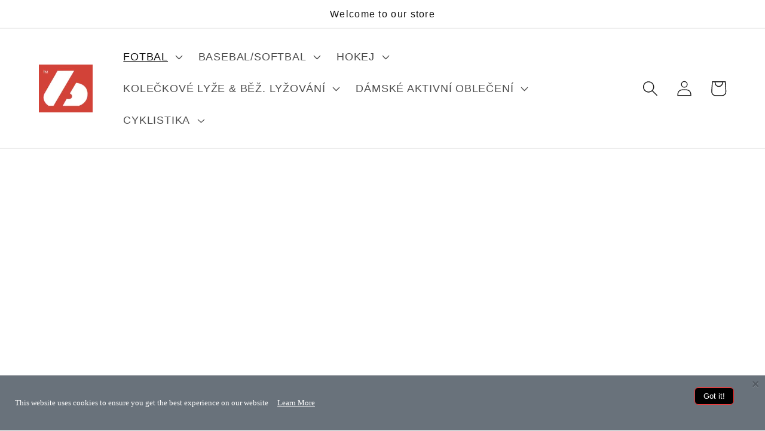

--- FILE ---
content_type: text/html; charset=utf-8
request_url: https://www.barnettceskarepublika.cz/collections/dalsi-ochranne-pomucky
body_size: 36290
content:
<!doctype html>
<html class="no-js" lang="cs">
  <head><script> var fc_metafield_gdpr = {"color":"000000","src":"https:\/\/d1owz8ug8bf83z.cloudfront.net\/images\/gdpr\/eu_gdpr_compliant.png","lang":"en","url":"","ccolor":"000000","banner":"https:\/\/d1owz8ug8bf83z.cloudfront.net\/images\/gdpr\/eu_gdpr_compliant.png","cookiebarstatus":"enable","appstatus":"enable","gdprbannerstatus":"enable","banner_background":"69727B","link_text":"FFFFFF","button_border":"FF3333","button_background":"000000","banner_text":"FFFFFF","button_text":"FFFFFF","message":"This website uses cookies to ensure you get the best experience on our website","ok_button":"Got it!","info_link":"Learn More","bar_location":"bottom","show_only_eu":false,"privacy_url":""}</script>

    <meta charset="utf-8">
    <meta http-equiv="X-UA-Compatible" content="IE=edge">
    <meta name="viewport" content="width=device-width,initial-scale=1">
    <meta name="theme-color" content="">
    <link rel="canonical" href="https://www.barnettceskarepublika.cz/collections/dalsi-ochranne-pomucky">
    <link rel="preconnect" href="https://cdn.shopify.com" crossorigin><title>
      Další ochranné pomůcky
 &ndash; barnettczech</title>

    

    

<meta property="og:site_name" content="barnettczech">
<meta property="og:url" content="https://www.barnettceskarepublika.cz/collections/dalsi-ochranne-pomucky">
<meta property="og:title" content="Další ochranné pomůcky">
<meta property="og:type" content="website">
<meta property="og:description" content="barnett nabízí široký výběr sportovního vybavení: baseball, americký fotbal, běh na lyžích, jízda na kolečkových bruslích, biatlon, silniční cyklistika.
Najdete také spodní prádlo a tašky pro všechny vaše sportovní praktiky"><meta property="og:image" content="http://www.barnettceskarepublika.cz/cdn/shop/files/B-logo.jpg?height=628&pad_color=ffffff&v=1613781743&width=1200">
  <meta property="og:image:secure_url" content="https://www.barnettceskarepublika.cz/cdn/shop/files/B-logo.jpg?height=628&pad_color=ffffff&v=1613781743&width=1200">
  <meta property="og:image:width" content="1200">
  <meta property="og:image:height" content="628"><meta name="twitter:site" content="@barnettsports"><meta name="twitter:card" content="summary_large_image">
<meta name="twitter:title" content="Další ochranné pomůcky">
<meta name="twitter:description" content="barnett nabízí široký výběr sportovního vybavení: baseball, americký fotbal, běh na lyžích, jízda na kolečkových bruslích, biatlon, silniční cyklistika.
Najdete také spodní prádlo a tašky pro všechny vaše sportovní praktiky">


    <script src="//www.barnettceskarepublika.cz/cdn/shop/t/7/assets/constants.js?v=95358004781563950421746359144" defer="defer"></script>
    <script src="//www.barnettceskarepublika.cz/cdn/shop/t/7/assets/pubsub.js?v=2921868252632587581746359144" defer="defer"></script>
    <script src="//www.barnettceskarepublika.cz/cdn/shop/t/7/assets/global.js?v=149460044131257597141746360188" defer="defer"></script>
    <script>
  const boostSDAssetFileURL = "\/\/www.barnettceskarepublika.cz\/cdn\/shop\/t\/7\/assets\/boost_sd_assets_file_url.gif?1066";
  window.boostSDAssetFileURL = boostSDAssetFileURL;

  if (window.boostSDAppConfig) {
    window.boostSDAppConfig.generalSettings.custom_js_asset_url = "//www.barnettceskarepublika.cz/cdn/shop/t/7/assets/boost-sd-custom.js?v=160962118398746674481746359144";
    window.boostSDAppConfig.generalSettings.custom_css_asset_url = "//www.barnettceskarepublika.cz/cdn/shop/t/7/assets/boost-sd-custom.css?v=72809539502277619291746359144";
  }

  
  window.addEventListener('DOMContentLoaded', async () => {
    
    
      
        window.boostSDFallback = {
          productPerPage: 24,
          products: [{"id":4403994034257,"title":"FPS-01 kompresní kalhoty, 7 integrovaných ochranných prvků","handle":"fps-01-kompresni-kalhoty-7-integrovanych-ochrannych-prvku","description":"\u003cp\u003e\u003cspan id=\"result_box\" class='lang=\"cs\"'\u003eNová generace kompresních kalhot \u003cspan\u003epro americký fotbal\u003c\/span\u003e. Tyto praktické kalhoty mají přímo integrované ochranné prvky. Použití \u003cspan\u003ejak v\u003c\/span\u003e tréninku tak v zápasech.\u003cbr\u003e\u003cbr\u003e7 ucelených částí pro ochranu \u003cspan\u003ečástí těla\u003c\/span\u003e:\u003c\/span\u003e\u003c\/p\u003e\n\u003cul\u003e\n\u003cli\u003e\u003cspan id=\"result_box\" class='lang=\"cs\"'\u003eochrana kostrče\u003c\/span\u003e\u003c\/li\u003e\n\u003cli\u003e\u003cspan id=\"result_box\" class='lang=\"cs\"'\u003eochrana stehen\u003c\/span\u003e\u003c\/li\u003e\n\u003cli\u003e\u003cspan id=\"result_box\" class='lang=\"cs\"'\u003eochrana \u003cspan\u003eboků\u003c\/span\u003e\u003c\/span\u003e\u003c\/li\u003e\n\u003c\/ul\u003e\n\u003cp\u003e \u003c\/p\u003e\n\u003cp\u003e\u003cspan class='lang=\"cs\"' style=\"color: #000000;\"\u003e\u003cspan\u003e\u003c\/span\u003e\u003c\/span\u003e\u003c\/p\u003e\n\u003cfigure\u003e\u003ciframe src=\"\/\/www.youtube.com\/embed\/SalxzP-5Lks\" width=\"560\" height=\"314\" allowfullscreen=\"allowfullscreen\"\u003e\u003c\/iframe\u003e\u003c\/figure\u003e\n\u003cp\u003e\u003c\/p\u003e","published_at":"2019-11-28T10:58:19+01:00","created_at":"2019-11-28T10:58:25+01:00","vendor":"barnettsports","type":"Další ochranné pomucky","tags":["kalhoty","ochrany"],"price":97500,"price_min":97500,"price_max":97500,"available":true,"price_varies":false,"compare_at_price":null,"compare_at_price_min":0,"compare_at_price_max":0,"compare_at_price_varies":false,"variants":[{"id":31452513304657,"title":"Bílý \/ XS","option1":"Bílý","option2":"XS","option3":null,"sku":"060430080701","requires_shipping":true,"taxable":true,"featured_image":null,"available":true,"name":"FPS-01 kompresní kalhoty, 7 integrovaných ochranných prvků - Bílý \/ XS","public_title":"Bílý \/ XS","options":["Bílý","XS"],"price":97500,"weight":0,"compare_at_price":null,"inventory_management":"shopify","barcode":"3419480000115","requires_selling_plan":false,"selling_plan_allocations":[]},{"id":31452513337425,"title":"Bílý \/ S","option1":"Bílý","option2":"S","option3":null,"sku":"060430080801","requires_shipping":true,"taxable":true,"featured_image":null,"available":true,"name":"FPS-01 kompresní kalhoty, 7 integrovaných ochranných prvků - Bílý \/ S","public_title":"Bílý \/ S","options":["Bílý","S"],"price":97500,"weight":0,"compare_at_price":null,"inventory_management":"shopify","barcode":"3419480000122","requires_selling_plan":false,"selling_plan_allocations":[]},{"id":31452513370193,"title":"Bílý \/ M","option1":"Bílý","option2":"M","option3":null,"sku":"060430080901","requires_shipping":true,"taxable":true,"featured_image":null,"available":true,"name":"FPS-01 kompresní kalhoty, 7 integrovaných ochranných prvků - Bílý \/ M","public_title":"Bílý \/ M","options":["Bílý","M"],"price":97500,"weight":0,"compare_at_price":null,"inventory_management":"shopify","barcode":"3419480000139","requires_selling_plan":false,"selling_plan_allocations":[]},{"id":31452513402961,"title":"Bílý \/ L","option1":"Bílý","option2":"L","option3":null,"sku":"060430081001","requires_shipping":true,"taxable":true,"featured_image":null,"available":true,"name":"FPS-01 kompresní kalhoty, 7 integrovaných ochranných prvků - Bílý \/ L","public_title":"Bílý \/ L","options":["Bílý","L"],"price":97500,"weight":0,"compare_at_price":null,"inventory_management":"shopify","barcode":"3419480000146","requires_selling_plan":false,"selling_plan_allocations":[]},{"id":31452513435729,"title":"Bílý \/ XL","option1":"Bílý","option2":"XL","option3":null,"sku":"060430081101","requires_shipping":true,"taxable":true,"featured_image":null,"available":false,"name":"FPS-01 kompresní kalhoty, 7 integrovaných ochranných prvků - Bílý \/ XL","public_title":"Bílý \/ XL","options":["Bílý","XL"],"price":97500,"weight":0,"compare_at_price":null,"inventory_management":"shopify","barcode":"3419480000153","requires_selling_plan":false,"selling_plan_allocations":[]},{"id":31452513468497,"title":"Bílý \/ 2XL","option1":"Bílý","option2":"2XL","option3":null,"sku":"060430081201","requires_shipping":true,"taxable":true,"featured_image":null,"available":true,"name":"FPS-01 kompresní kalhoty, 7 integrovaných ochranných prvků - Bílý \/ 2XL","public_title":"Bílý \/ 2XL","options":["Bílý","2XL"],"price":97500,"weight":0,"compare_at_price":null,"inventory_management":"shopify","barcode":"3419480000160","requires_selling_plan":false,"selling_plan_allocations":[]},{"id":31452513501265,"title":"Bílý \/ 3XL","option1":"Bílý","option2":"3XL","option3":null,"sku":"060430081301","requires_shipping":true,"taxable":true,"featured_image":null,"available":true,"name":"FPS-01 kompresní kalhoty, 7 integrovaných ochranných prvků - Bílý \/ 3XL","public_title":"Bílý \/ 3XL","options":["Bílý","3XL"],"price":97500,"weight":0,"compare_at_price":null,"inventory_management":"shopify","barcode":"3419480000177","requires_selling_plan":false,"selling_plan_allocations":[]},{"id":31452513534033,"title":"Bílý \/ 4XL","option1":"Bílý","option2":"4XL","option3":null,"sku":"060430081401","requires_shipping":true,"taxable":true,"featured_image":null,"available":true,"name":"FPS-01 kompresní kalhoty, 7 integrovaných ochranných prvků - Bílý \/ 4XL","public_title":"Bílý \/ 4XL","options":["Bílý","4XL"],"price":97500,"weight":0,"compare_at_price":null,"inventory_management":"shopify","barcode":"3419480000184","requires_selling_plan":false,"selling_plan_allocations":[]},{"id":31452513566801,"title":"Černá \/ XS","option1":"Černá","option2":"XS","option3":null,"sku":"060430080702","requires_shipping":true,"taxable":true,"featured_image":{"id":13718640918609,"product_id":4403994034257,"position":4,"created_at":"2019-11-28T10:58:25+01:00","updated_at":"2023-05-20T18:47:51+02:00","alt":null,"width":682,"height":1024,"src":"\/\/www.barnettceskarepublika.cz\/cdn\/shop\/products\/img-1682-1.jpg?v=1684601271","variant_ids":[31452513566801,31452513599569,31452513632337,31452513665105,31452513697873,31452513730641,31452513763409,31452513796177]},"available":true,"name":"FPS-01 kompresní kalhoty, 7 integrovaných ochranných prvků - Černá \/ XS","public_title":"Černá \/ XS","options":["Černá","XS"],"price":97500,"weight":0,"compare_at_price":null,"inventory_management":"shopify","barcode":"3419480001648","featured_media":{"alt":null,"id":5891563880529,"position":4,"preview_image":{"aspect_ratio":0.666,"height":1024,"width":682,"src":"\/\/www.barnettceskarepublika.cz\/cdn\/shop\/products\/img-1682-1.jpg?v=1684601271"}},"requires_selling_plan":false,"selling_plan_allocations":[]},{"id":31452513599569,"title":"Černá \/ S","option1":"Černá","option2":"S","option3":null,"sku":"060430080802","requires_shipping":true,"taxable":true,"featured_image":{"id":13718640918609,"product_id":4403994034257,"position":4,"created_at":"2019-11-28T10:58:25+01:00","updated_at":"2023-05-20T18:47:51+02:00","alt":null,"width":682,"height":1024,"src":"\/\/www.barnettceskarepublika.cz\/cdn\/shop\/products\/img-1682-1.jpg?v=1684601271","variant_ids":[31452513566801,31452513599569,31452513632337,31452513665105,31452513697873,31452513730641,31452513763409,31452513796177]},"available":true,"name":"FPS-01 kompresní kalhoty, 7 integrovaných ochranných prvků - Černá \/ S","public_title":"Černá \/ S","options":["Černá","S"],"price":97500,"weight":0,"compare_at_price":null,"inventory_management":"shopify","barcode":"3419480001655","featured_media":{"alt":null,"id":5891563880529,"position":4,"preview_image":{"aspect_ratio":0.666,"height":1024,"width":682,"src":"\/\/www.barnettceskarepublika.cz\/cdn\/shop\/products\/img-1682-1.jpg?v=1684601271"}},"requires_selling_plan":false,"selling_plan_allocations":[]},{"id":31452513632337,"title":"Černá \/ M","option1":"Černá","option2":"M","option3":null,"sku":"060430080902","requires_shipping":true,"taxable":true,"featured_image":{"id":13718640918609,"product_id":4403994034257,"position":4,"created_at":"2019-11-28T10:58:25+01:00","updated_at":"2023-05-20T18:47:51+02:00","alt":null,"width":682,"height":1024,"src":"\/\/www.barnettceskarepublika.cz\/cdn\/shop\/products\/img-1682-1.jpg?v=1684601271","variant_ids":[31452513566801,31452513599569,31452513632337,31452513665105,31452513697873,31452513730641,31452513763409,31452513796177]},"available":true,"name":"FPS-01 kompresní kalhoty, 7 integrovaných ochranných prvků - Černá \/ M","public_title":"Černá \/ M","options":["Černá","M"],"price":97500,"weight":0,"compare_at_price":null,"inventory_management":"shopify","barcode":"3419480001662","featured_media":{"alt":null,"id":5891563880529,"position":4,"preview_image":{"aspect_ratio":0.666,"height":1024,"width":682,"src":"\/\/www.barnettceskarepublika.cz\/cdn\/shop\/products\/img-1682-1.jpg?v=1684601271"}},"requires_selling_plan":false,"selling_plan_allocations":[]},{"id":31452513665105,"title":"Černá \/ L","option1":"Černá","option2":"L","option3":null,"sku":"060430081002","requires_shipping":true,"taxable":true,"featured_image":{"id":13718640918609,"product_id":4403994034257,"position":4,"created_at":"2019-11-28T10:58:25+01:00","updated_at":"2023-05-20T18:47:51+02:00","alt":null,"width":682,"height":1024,"src":"\/\/www.barnettceskarepublika.cz\/cdn\/shop\/products\/img-1682-1.jpg?v=1684601271","variant_ids":[31452513566801,31452513599569,31452513632337,31452513665105,31452513697873,31452513730641,31452513763409,31452513796177]},"available":true,"name":"FPS-01 kompresní kalhoty, 7 integrovaných ochranných prvků - Černá \/ L","public_title":"Černá \/ L","options":["Černá","L"],"price":97500,"weight":0,"compare_at_price":null,"inventory_management":"shopify","barcode":"3419480001679","featured_media":{"alt":null,"id":5891563880529,"position":4,"preview_image":{"aspect_ratio":0.666,"height":1024,"width":682,"src":"\/\/www.barnettceskarepublika.cz\/cdn\/shop\/products\/img-1682-1.jpg?v=1684601271"}},"requires_selling_plan":false,"selling_plan_allocations":[]},{"id":31452513697873,"title":"Černá \/ XL","option1":"Černá","option2":"XL","option3":null,"sku":"060430081102","requires_shipping":true,"taxable":true,"featured_image":{"id":13718640918609,"product_id":4403994034257,"position":4,"created_at":"2019-11-28T10:58:25+01:00","updated_at":"2023-05-20T18:47:51+02:00","alt":null,"width":682,"height":1024,"src":"\/\/www.barnettceskarepublika.cz\/cdn\/shop\/products\/img-1682-1.jpg?v=1684601271","variant_ids":[31452513566801,31452513599569,31452513632337,31452513665105,31452513697873,31452513730641,31452513763409,31452513796177]},"available":true,"name":"FPS-01 kompresní kalhoty, 7 integrovaných ochranných prvků - Černá \/ XL","public_title":"Černá \/ XL","options":["Černá","XL"],"price":97500,"weight":0,"compare_at_price":null,"inventory_management":"shopify","barcode":"3419480001686","featured_media":{"alt":null,"id":5891563880529,"position":4,"preview_image":{"aspect_ratio":0.666,"height":1024,"width":682,"src":"\/\/www.barnettceskarepublika.cz\/cdn\/shop\/products\/img-1682-1.jpg?v=1684601271"}},"requires_selling_plan":false,"selling_plan_allocations":[]},{"id":31452513730641,"title":"Černá \/ 2XL","option1":"Černá","option2":"2XL","option3":null,"sku":"060430081202","requires_shipping":true,"taxable":true,"featured_image":{"id":13718640918609,"product_id":4403994034257,"position":4,"created_at":"2019-11-28T10:58:25+01:00","updated_at":"2023-05-20T18:47:51+02:00","alt":null,"width":682,"height":1024,"src":"\/\/www.barnettceskarepublika.cz\/cdn\/shop\/products\/img-1682-1.jpg?v=1684601271","variant_ids":[31452513566801,31452513599569,31452513632337,31452513665105,31452513697873,31452513730641,31452513763409,31452513796177]},"available":true,"name":"FPS-01 kompresní kalhoty, 7 integrovaných ochranných prvků - Černá \/ 2XL","public_title":"Černá \/ 2XL","options":["Černá","2XL"],"price":97500,"weight":0,"compare_at_price":null,"inventory_management":"shopify","barcode":"3419480001693","featured_media":{"alt":null,"id":5891563880529,"position":4,"preview_image":{"aspect_ratio":0.666,"height":1024,"width":682,"src":"\/\/www.barnettceskarepublika.cz\/cdn\/shop\/products\/img-1682-1.jpg?v=1684601271"}},"requires_selling_plan":false,"selling_plan_allocations":[]},{"id":31452513763409,"title":"Černá \/ 3XL","option1":"Černá","option2":"3XL","option3":null,"sku":"060430081302","requires_shipping":true,"taxable":true,"featured_image":{"id":13718640918609,"product_id":4403994034257,"position":4,"created_at":"2019-11-28T10:58:25+01:00","updated_at":"2023-05-20T18:47:51+02:00","alt":null,"width":682,"height":1024,"src":"\/\/www.barnettceskarepublika.cz\/cdn\/shop\/products\/img-1682-1.jpg?v=1684601271","variant_ids":[31452513566801,31452513599569,31452513632337,31452513665105,31452513697873,31452513730641,31452513763409,31452513796177]},"available":true,"name":"FPS-01 kompresní kalhoty, 7 integrovaných ochranných prvků - Černá \/ 3XL","public_title":"Černá \/ 3XL","options":["Černá","3XL"],"price":97500,"weight":0,"compare_at_price":null,"inventory_management":"shopify","barcode":"3419480001709","featured_media":{"alt":null,"id":5891563880529,"position":4,"preview_image":{"aspect_ratio":0.666,"height":1024,"width":682,"src":"\/\/www.barnettceskarepublika.cz\/cdn\/shop\/products\/img-1682-1.jpg?v=1684601271"}},"requires_selling_plan":false,"selling_plan_allocations":[]},{"id":31452513796177,"title":"Černá \/ 4XL","option1":"Černá","option2":"4XL","option3":null,"sku":"060430081402","requires_shipping":true,"taxable":true,"featured_image":{"id":13718640918609,"product_id":4403994034257,"position":4,"created_at":"2019-11-28T10:58:25+01:00","updated_at":"2023-05-20T18:47:51+02:00","alt":null,"width":682,"height":1024,"src":"\/\/www.barnettceskarepublika.cz\/cdn\/shop\/products\/img-1682-1.jpg?v=1684601271","variant_ids":[31452513566801,31452513599569,31452513632337,31452513665105,31452513697873,31452513730641,31452513763409,31452513796177]},"available":true,"name":"FPS-01 kompresní kalhoty, 7 integrovaných ochranných prvků - Černá \/ 4XL","public_title":"Černá \/ 4XL","options":["Černá","4XL"],"price":97500,"weight":0,"compare_at_price":null,"inventory_management":"shopify","barcode":"3419480001716","featured_media":{"alt":null,"id":5891563880529,"position":4,"preview_image":{"aspect_ratio":0.666,"height":1024,"width":682,"src":"\/\/www.barnettceskarepublika.cz\/cdn\/shop\/products\/img-1682-1.jpg?v=1684601271"}},"requires_selling_plan":false,"selling_plan_allocations":[]}],"images":["\/\/www.barnettceskarepublika.cz\/cdn\/shop\/files\/FPS-01.jpg?v=1684601272","\/\/www.barnettceskarepublika.cz\/cdn\/shop\/products\/fps-01-wh-p2.jpg?v=1684601271","\/\/www.barnettceskarepublika.cz\/cdn\/shop\/products\/fps-01-wh-p3.jpg?v=1684601271","\/\/www.barnettceskarepublika.cz\/cdn\/shop\/products\/img-1682-1.jpg?v=1684601271","\/\/www.barnettceskarepublika.cz\/cdn\/shop\/products\/img-1683-1.jpg?v=1684601271","\/\/www.barnettceskarepublika.cz\/cdn\/shop\/products\/img-1684-1.jpg?v=1684601271"],"featured_image":"\/\/www.barnettceskarepublika.cz\/cdn\/shop\/files\/FPS-01.jpg?v=1684601272","options":["barva","velikost"],"media":[{"alt":null,"id":43364422320455,"position":1,"preview_image":{"aspect_ratio":1.0,"height":1024,"width":1024,"src":"\/\/www.barnettceskarepublika.cz\/cdn\/shop\/files\/FPS-01.jpg?v=1684601272"},"aspect_ratio":1.0,"height":1024,"media_type":"image","src":"\/\/www.barnettceskarepublika.cz\/cdn\/shop\/files\/FPS-01.jpg?v=1684601272","width":1024},{"alt":null,"id":5891563782225,"position":2,"preview_image":{"aspect_ratio":0.666,"height":1024,"width":682,"src":"\/\/www.barnettceskarepublika.cz\/cdn\/shop\/products\/fps-01-wh-p2.jpg?v=1684601271"},"aspect_ratio":0.666,"height":1024,"media_type":"image","src":"\/\/www.barnettceskarepublika.cz\/cdn\/shop\/products\/fps-01-wh-p2.jpg?v=1684601271","width":682},{"alt":null,"id":5891563814993,"position":3,"preview_image":{"aspect_ratio":0.666,"height":1024,"width":682,"src":"\/\/www.barnettceskarepublika.cz\/cdn\/shop\/products\/fps-01-wh-p3.jpg?v=1684601271"},"aspect_ratio":0.666,"height":1024,"media_type":"image","src":"\/\/www.barnettceskarepublika.cz\/cdn\/shop\/products\/fps-01-wh-p3.jpg?v=1684601271","width":682},{"alt":null,"id":5891563880529,"position":4,"preview_image":{"aspect_ratio":0.666,"height":1024,"width":682,"src":"\/\/www.barnettceskarepublika.cz\/cdn\/shop\/products\/img-1682-1.jpg?v=1684601271"},"aspect_ratio":0.666,"height":1024,"media_type":"image","src":"\/\/www.barnettceskarepublika.cz\/cdn\/shop\/products\/img-1682-1.jpg?v=1684601271","width":682},{"alt":null,"id":5891563913297,"position":5,"preview_image":{"aspect_ratio":0.666,"height":1024,"width":682,"src":"\/\/www.barnettceskarepublika.cz\/cdn\/shop\/products\/img-1683-1.jpg?v=1684601271"},"aspect_ratio":0.666,"height":1024,"media_type":"image","src":"\/\/www.barnettceskarepublika.cz\/cdn\/shop\/products\/img-1683-1.jpg?v=1684601271","width":682},{"alt":null,"id":5891563946065,"position":6,"preview_image":{"aspect_ratio":0.666,"height":1024,"width":682,"src":"\/\/www.barnettceskarepublika.cz\/cdn\/shop\/products\/img-1684-1.jpg?v=1684601271"},"aspect_ratio":0.666,"height":1024,"media_type":"image","src":"\/\/www.barnettceskarepublika.cz\/cdn\/shop\/products\/img-1684-1.jpg?v=1684601271","width":682}],"requires_selling_plan":false,"selling_plan_groups":[],"content":"\u003cp\u003e\u003cspan id=\"result_box\" class='lang=\"cs\"'\u003eNová generace kompresních kalhot \u003cspan\u003epro americký fotbal\u003c\/span\u003e. Tyto praktické kalhoty mají přímo integrované ochranné prvky. Použití \u003cspan\u003ejak v\u003c\/span\u003e tréninku tak v zápasech.\u003cbr\u003e\u003cbr\u003e7 ucelených částí pro ochranu \u003cspan\u003ečástí těla\u003c\/span\u003e:\u003c\/span\u003e\u003c\/p\u003e\n\u003cul\u003e\n\u003cli\u003e\u003cspan id=\"result_box\" class='lang=\"cs\"'\u003eochrana kostrče\u003c\/span\u003e\u003c\/li\u003e\n\u003cli\u003e\u003cspan id=\"result_box\" class='lang=\"cs\"'\u003eochrana stehen\u003c\/span\u003e\u003c\/li\u003e\n\u003cli\u003e\u003cspan id=\"result_box\" class='lang=\"cs\"'\u003eochrana \u003cspan\u003eboků\u003c\/span\u003e\u003c\/span\u003e\u003c\/li\u003e\n\u003c\/ul\u003e\n\u003cp\u003e \u003c\/p\u003e\n\u003cp\u003e\u003cspan class='lang=\"cs\"' style=\"color: #000000;\"\u003e\u003cspan\u003e\u003c\/span\u003e\u003c\/span\u003e\u003c\/p\u003e\n\u003cfigure\u003e\u003ciframe src=\"\/\/www.youtube.com\/embed\/SalxzP-5Lks\" width=\"560\" height=\"314\" allowfullscreen=\"allowfullscreen\"\u003e\u003c\/iframe\u003e\u003c\/figure\u003e\n\u003cp\u003e\u003c\/p\u003e"},{"id":4404019822673,"title":"FS-08 Kompresní dres, 5 integrovaných ochranných prvků","handle":"fs-08-kompresni-dres-5-integrovanych-ochrannych-prvku","description":"\u003cp\u003e\u003cspan id=\"result_box\" class='lang=\"cs\"'\u003eNová generace kompresních dresů pro americký fotbal. Praktický dres, který má přímo integrovanou ochranu. Možné používat jak v tréninku tak při zápasech.\u003cbr\u003e\u003cbr\u003e5 ucelených částí \u003cspan\u003eposkytující\u003c\/span\u003e \u003cspan\u003eochranu\u003c\/span\u003e:\u003c\/span\u003e\u003c\/p\u003e\n\u003cul\u003e\n\u003cli\u003e\u003cspan id=\"result_box\" class='lang=\"cs\"'\u003eOchrana boků\u003cbr\u003e\u003c\/span\u003e\u003c\/li\u003e\n\u003cli\u003e\u003cspan id=\"result_box\" class='lang=\"cs\"'\u003eochrana ramen\u003c\/span\u003e\u003c\/li\u003e\n\u003cli\u003e\u003cspan id=\"result_box\" class='lang=\"cs\"'\u003eOchrana hrudní kosti\u003c\/span\u003e\u003c\/li\u003e\n\u003cli\u003e\u003cspan id=\"result_box\" class='lang=\"cs\"'\u003eOchrana kolen\u003c\/span\u003e\u003c\/li\u003e\n\u003cli\u003e\u003cspan id=\"result_box\" class='lang=\"cs\"'\u003eOchrana dolní části zad \u003c\/span\u003e\u003c\/li\u003e\n\u003c\/ul\u003e\n\u003cfigure\u003e\u003ciframe src=\"\/\/www.youtube.com\/embed\/UD2Q_OZLnSc\" width=\"560\" height=\"314\" allowfullscreen=\"allowfullscreen\"\u003e\u003c\/iframe\u003e\u003c\/figure\u003e","published_at":"2019-11-28T11:02:48+01:00","created_at":"2019-11-28T11:02:52+01:00","vendor":"barnettsports","type":"Další ochranné pomucky","tags":["ochrany","trikot"],"price":122500,"price_min":122500,"price_max":122500,"available":true,"price_varies":false,"compare_at_price":null,"compare_at_price_min":0,"compare_at_price_max":0,"compare_at_price_varies":false,"variants":[{"id":31452729573457,"title":"M","option1":"M","option2":null,"option3":null,"sku":"060230061002","requires_shipping":true,"taxable":true,"featured_image":null,"available":true,"name":"FS-08 Kompresní dres, 5 integrovaných ochranných prvků - M","public_title":"M","options":["M"],"price":122500,"weight":0,"compare_at_price":null,"inventory_management":"shopify","barcode":"3419480637663","requires_selling_plan":false,"selling_plan_allocations":[]},{"id":31452729606225,"title":"L","option1":"L","option2":null,"option3":null,"sku":"060230061102","requires_shipping":true,"taxable":true,"featured_image":null,"available":true,"name":"FS-08 Kompresní dres, 5 integrovaných ochranných prvků - L","public_title":"L","options":["L"],"price":122500,"weight":0,"compare_at_price":null,"inventory_management":"shopify","barcode":"3419480637670","requires_selling_plan":false,"selling_plan_allocations":[]},{"id":31452729671761,"title":"XL","option1":"XL","option2":null,"option3":null,"sku":"060230061202","requires_shipping":true,"taxable":true,"featured_image":null,"available":true,"name":"FS-08 Kompresní dres, 5 integrovaných ochranných prvků - XL","public_title":"XL","options":["XL"],"price":122500,"weight":0,"compare_at_price":null,"inventory_management":"shopify","barcode":"3419480637687","requires_selling_plan":false,"selling_plan_allocations":[]},{"id":31452729737297,"title":"2XL","option1":"2XL","option2":null,"option3":null,"sku":"060230061302","requires_shipping":true,"taxable":true,"featured_image":null,"available":true,"name":"FS-08 Kompresní dres, 5 integrovaných ochranných prvků - 2XL","public_title":"2XL","options":["2XL"],"price":122500,"weight":0,"compare_at_price":null,"inventory_management":"shopify","barcode":"3419480637694","requires_selling_plan":false,"selling_plan_allocations":[]},{"id":31452729802833,"title":"3XL","option1":"3XL","option2":null,"option3":null,"sku":"060230061402","requires_shipping":true,"taxable":true,"featured_image":null,"available":true,"name":"FS-08 Kompresní dres, 5 integrovaných ochranných prvků - 3XL","public_title":"3XL","options":["3XL"],"price":122500,"weight":0,"compare_at_price":null,"inventory_management":"shopify","barcode":"3419480637700","requires_selling_plan":false,"selling_plan_allocations":[]},{"id":31452729835601,"title":"S","option1":"S","option2":null,"option3":null,"sku":"060230060902","requires_shipping":true,"taxable":true,"featured_image":null,"available":true,"name":"FS-08 Kompresní dres, 5 integrovaných ochranných prvků - S","public_title":"S","options":["S"],"price":122500,"weight":0,"compare_at_price":null,"inventory_management":"shopify","barcode":"3419480637656","requires_selling_plan":false,"selling_plan_allocations":[]}],"images":["\/\/www.barnettceskarepublika.cz\/cdn\/shop\/files\/FS-08.jpg?v=1684601472","\/\/www.barnettceskarepublika.cz\/cdn\/shop\/products\/fs-08-bk-p3.jpg?v=1684601472","\/\/www.barnettceskarepublika.cz\/cdn\/shop\/products\/fiche-fs-08-image.jpg?v=1684601472","\/\/www.barnettceskarepublika.cz\/cdn\/shop\/products\/fs-08-bk-p2.jpg?v=1684601472"],"featured_image":"\/\/www.barnettceskarepublika.cz\/cdn\/shop\/files\/FS-08.jpg?v=1684601472","options":["velikost"],"media":[{"alt":null,"id":43364435755335,"position":1,"preview_image":{"aspect_ratio":1.0,"height":1024,"width":1024,"src":"\/\/www.barnettceskarepublika.cz\/cdn\/shop\/files\/FS-08.jpg?v=1684601472"},"aspect_ratio":1.0,"height":1024,"media_type":"image","src":"\/\/www.barnettceskarepublika.cz\/cdn\/shop\/files\/FS-08.jpg?v=1684601472","width":1024},{"alt":null,"id":5891662807121,"position":2,"preview_image":{"aspect_ratio":1.501,"height":682,"width":1024,"src":"\/\/www.barnettceskarepublika.cz\/cdn\/shop\/products\/fs-08-bk-p3.jpg?v=1684601472"},"aspect_ratio":1.501,"height":682,"media_type":"image","src":"\/\/www.barnettceskarepublika.cz\/cdn\/shop\/products\/fs-08-bk-p3.jpg?v=1684601472","width":1024},{"alt":null,"id":5891662839889,"position":3,"preview_image":{"aspect_ratio":0.707,"height":1024,"width":724,"src":"\/\/www.barnettceskarepublika.cz\/cdn\/shop\/products\/fiche-fs-08-image.jpg?v=1684601472"},"aspect_ratio":0.707,"height":1024,"media_type":"image","src":"\/\/www.barnettceskarepublika.cz\/cdn\/shop\/products\/fiche-fs-08-image.jpg?v=1684601472","width":724},{"alt":null,"id":5891662905425,"position":4,"preview_image":{"aspect_ratio":1.501,"height":682,"width":1024,"src":"\/\/www.barnettceskarepublika.cz\/cdn\/shop\/products\/fs-08-bk-p2.jpg?v=1684601472"},"aspect_ratio":1.501,"height":682,"media_type":"image","src":"\/\/www.barnettceskarepublika.cz\/cdn\/shop\/products\/fs-08-bk-p2.jpg?v=1684601472","width":1024}],"requires_selling_plan":false,"selling_plan_groups":[],"content":"\u003cp\u003e\u003cspan id=\"result_box\" class='lang=\"cs\"'\u003eNová generace kompresních dresů pro americký fotbal. Praktický dres, který má přímo integrovanou ochranu. Možné používat jak v tréninku tak při zápasech.\u003cbr\u003e\u003cbr\u003e5 ucelených částí \u003cspan\u003eposkytující\u003c\/span\u003e \u003cspan\u003eochranu\u003c\/span\u003e:\u003c\/span\u003e\u003c\/p\u003e\n\u003cul\u003e\n\u003cli\u003e\u003cspan id=\"result_box\" class='lang=\"cs\"'\u003eOchrana boků\u003cbr\u003e\u003c\/span\u003e\u003c\/li\u003e\n\u003cli\u003e\u003cspan id=\"result_box\" class='lang=\"cs\"'\u003eochrana ramen\u003c\/span\u003e\u003c\/li\u003e\n\u003cli\u003e\u003cspan id=\"result_box\" class='lang=\"cs\"'\u003eOchrana hrudní kosti\u003c\/span\u003e\u003c\/li\u003e\n\u003cli\u003e\u003cspan id=\"result_box\" class='lang=\"cs\"'\u003eOchrana kolen\u003c\/span\u003e\u003c\/li\u003e\n\u003cli\u003e\u003cspan id=\"result_box\" class='lang=\"cs\"'\u003eOchrana dolní části zad \u003c\/span\u003e\u003c\/li\u003e\n\u003c\/ul\u003e\n\u003cfigure\u003e\u003ciframe src=\"\/\/www.youtube.com\/embed\/UD2Q_OZLnSc\" width=\"560\" height=\"314\" allowfullscreen=\"allowfullscreen\"\u003e\u003c\/iframe\u003e\u003c\/figure\u003e"},{"id":4404018053201,"title":"FS-06 kompresní kalhoty krátké, 5 integrovaných ochranných prvků","handle":"fs-06-kompresni-kalhoty-kratke-5-integrovanych-ochrannych-prvku","description":"\u003cp\u003e\u003cspan id=\"result_box\" class='lang=\"cs\"'\u003eNová generace kompresních kalhot \u003cspan\u003epro americký fotbal\u003c\/span\u003e. Tyto praktické kalhoty mají přímo integrované ochranné prvky. Použití \u003cspan\u003ejak v\u003c\/span\u003e tréninku tak v zápasech.\u003cbr\u003e\u003cbr\u003e5 ucelených částí pro ochranu \u003cspan\u003ečástí těla\u003c\/span\u003e:\u003c\/span\u003e\u003c\/p\u003e\n\u003cul\u003e\n\u003cli\u003e\u003cspan id=\"result_box\" class='lang=\"cs\"'\u003eOchrana kostrče\u003c\/span\u003e\u003c\/li\u003e\n\u003cli\u003e\u003cspan id=\"result_box\" class='lang=\"cs\"'\u003eOchrana stehen\u003c\/span\u003e\u003c\/li\u003e\n\u003cli\u003e\u003cspan id=\"result_box\" class='lang=\"cs\"'\u003eOchrana \u003cspan\u003eboků\u003c\/span\u003e\u003c\/span\u003e\u003c\/li\u003e\n\u003c\/ul\u003e\n\u003cfigure\u003e\u003ciframe src=\"\/\/www.youtube.com\/embed\/08wooRlPf8I\" width=\"560\" height=\"314\" allowfullscreen=\"allowfullscreen\"\u003e\u003c\/iframe\u003e\u003c\/figure\u003e","published_at":"2019-11-28T11:02:31+01:00","created_at":"2019-11-28T11:02:35+01:00","vendor":"barnettsports","type":"Další ochranné pomucky","tags":["ochrany","šortky"],"price":87500,"price_min":87500,"price_max":87500,"available":true,"price_varies":false,"compare_at_price":null,"compare_at_price_min":0,"compare_at_price_max":0,"compare_at_price_varies":false,"variants":[{"id":31452717187153,"title":"XS","option1":"XS","option2":null,"option3":null,"sku":"060230070702","requires_shipping":true,"taxable":true,"featured_image":null,"available":true,"name":"FS-06 kompresní kalhoty krátké, 5 integrovaných ochranných prvků - XS","public_title":"XS","options":["XS"],"price":87500,"weight":0,"compare_at_price":null,"inventory_management":"shopify","barcode":"3419481301990","requires_selling_plan":false,"selling_plan_allocations":[]},{"id":31452716990545,"title":"S","option1":"S","option2":null,"option3":null,"sku":"060230070802","requires_shipping":true,"taxable":true,"featured_image":null,"available":false,"name":"FS-06 kompresní kalhoty krátké, 5 integrovaných ochranných prvků - S","public_title":"S","options":["S"],"price":87500,"weight":0,"compare_at_price":null,"inventory_management":"shopify","barcode":"3419481301990","requires_selling_plan":false,"selling_plan_allocations":[]},{"id":31452717023313,"title":"M","option1":"M","option2":null,"option3":null,"sku":"060230070902","requires_shipping":true,"taxable":true,"featured_image":null,"available":true,"name":"FS-06 kompresní kalhoty krátké, 5 integrovaných ochranných prvků - M","public_title":"M","options":["M"],"price":87500,"weight":0,"compare_at_price":null,"inventory_management":"shopify","barcode":"3419481301990","requires_selling_plan":false,"selling_plan_allocations":[]},{"id":31452717056081,"title":"L","option1":"L","option2":null,"option3":null,"sku":"060230071002","requires_shipping":true,"taxable":true,"featured_image":null,"available":true,"name":"FS-06 kompresní kalhoty krátké, 5 integrovaných ochranných prvků - L","public_title":"L","options":["L"],"price":87500,"weight":0,"compare_at_price":null,"inventory_management":"shopify","barcode":"3419481301990","requires_selling_plan":false,"selling_plan_allocations":[]},{"id":31452717088849,"title":"XL","option1":"XL","option2":null,"option3":null,"sku":"060230071102","requires_shipping":true,"taxable":true,"featured_image":null,"available":true,"name":"FS-06 kompresní kalhoty krátké, 5 integrovaných ochranných prvků - XL","public_title":"XL","options":["XL"],"price":87500,"weight":0,"compare_at_price":null,"inventory_management":"shopify","barcode":"3419481302065","requires_selling_plan":false,"selling_plan_allocations":[]},{"id":31452717121617,"title":"2XL","option1":"2XL","option2":null,"option3":null,"sku":"060230071202","requires_shipping":true,"taxable":true,"featured_image":null,"available":true,"name":"FS-06 kompresní kalhoty krátké, 5 integrovaných ochranných prvků - 2XL","public_title":"2XL","options":["2XL"],"price":87500,"weight":0,"compare_at_price":null,"inventory_management":"shopify","barcode":"3419481301990","requires_selling_plan":false,"selling_plan_allocations":[]},{"id":31452717154385,"title":"3XL","option1":"3XL","option2":null,"option3":null,"sku":"060230071302","requires_shipping":true,"taxable":true,"featured_image":null,"available":true,"name":"FS-06 kompresní kalhoty krátké, 5 integrovaných ochranných prvků - 3XL","public_title":"3XL","options":["3XL"],"price":87500,"weight":0,"compare_at_price":null,"inventory_management":"shopify","barcode":"3419481301990","requires_selling_plan":false,"selling_plan_allocations":[]}],"images":["\/\/www.barnettceskarepublika.cz\/cdn\/shop\/files\/FS-06.jpg?v=1684600954","\/\/www.barnettceskarepublika.cz\/cdn\/shop\/products\/fs-06-bk-p2.jpg?v=1684600954","\/\/www.barnettceskarepublika.cz\/cdn\/shop\/products\/fs-06-bk-p3.jpg?v=1684600954"],"featured_image":"\/\/www.barnettceskarepublika.cz\/cdn\/shop\/files\/FS-06.jpg?v=1684600954","options":["velikost"],"media":[{"alt":null,"id":43364392862023,"position":1,"preview_image":{"aspect_ratio":1.0,"height":1024,"width":1024,"src":"\/\/www.barnettceskarepublika.cz\/cdn\/shop\/files\/FS-06.jpg?v=1684600954"},"aspect_ratio":1.0,"height":1024,"media_type":"image","src":"\/\/www.barnettceskarepublika.cz\/cdn\/shop\/files\/FS-06.jpg?v=1684600954","width":1024},{"alt":null,"id":5891654844497,"position":2,"preview_image":{"aspect_ratio":0.666,"height":1024,"width":682,"src":"\/\/www.barnettceskarepublika.cz\/cdn\/shop\/products\/fs-06-bk-p2.jpg?v=1684600954"},"aspect_ratio":0.666,"height":1024,"media_type":"image","src":"\/\/www.barnettceskarepublika.cz\/cdn\/shop\/products\/fs-06-bk-p2.jpg?v=1684600954","width":682},{"alt":null,"id":5891654910033,"position":3,"preview_image":{"aspect_ratio":0.666,"height":1024,"width":682,"src":"\/\/www.barnettceskarepublika.cz\/cdn\/shop\/products\/fs-06-bk-p3.jpg?v=1684600954"},"aspect_ratio":0.666,"height":1024,"media_type":"image","src":"\/\/www.barnettceskarepublika.cz\/cdn\/shop\/products\/fs-06-bk-p3.jpg?v=1684600954","width":682}],"requires_selling_plan":false,"selling_plan_groups":[],"content":"\u003cp\u003e\u003cspan id=\"result_box\" class='lang=\"cs\"'\u003eNová generace kompresních kalhot \u003cspan\u003epro americký fotbal\u003c\/span\u003e. Tyto praktické kalhoty mají přímo integrované ochranné prvky. Použití \u003cspan\u003ejak v\u003c\/span\u003e tréninku tak v zápasech.\u003cbr\u003e\u003cbr\u003e5 ucelených částí pro ochranu \u003cspan\u003ečástí těla\u003c\/span\u003e:\u003c\/span\u003e\u003c\/p\u003e\n\u003cul\u003e\n\u003cli\u003e\u003cspan id=\"result_box\" class='lang=\"cs\"'\u003eOchrana kostrče\u003c\/span\u003e\u003c\/li\u003e\n\u003cli\u003e\u003cspan id=\"result_box\" class='lang=\"cs\"'\u003eOchrana stehen\u003c\/span\u003e\u003c\/li\u003e\n\u003cli\u003e\u003cspan id=\"result_box\" class='lang=\"cs\"'\u003eOchrana \u003cspan\u003eboků\u003c\/span\u003e\u003c\/span\u003e\u003c\/li\u003e\n\u003c\/ul\u003e\n\u003cfigure\u003e\u003ciframe src=\"\/\/www.youtube.com\/embed\/08wooRlPf8I\" width=\"560\" height=\"314\" allowfullscreen=\"allowfullscreen\"\u003e\u003c\/iframe\u003e\u003c\/figure\u003e"},{"id":4404017528913,"title":"FS-10 zesílené kompresní šortky, 5 integrovaných částí","handle":"fs-10-zesilene-kompresni-sortky-5-integrovanych-casti","description":"\u003cp\u003eKompresní šortky pro americký fotbal. Nová generace ochrany: měkký pohodlný materiál a zesílené ochranné prvky.\u003c\/p\u003e\n\u003cp\u003ePraktické šortky vhodné použití pro tréninky i zápasy.\u003c\/p\u003e\n\u003cp\u003e \u003cbr\u003e5 integrovaných částí zajišťujících ochranu:\u003cbr\u003eOchrana kostrče\u003cbr\u003eOchrana stehen\u003cbr\u003eOchrana kyčlí\u003c\/p\u003e\n\u003cp\u003ePohodlný elastický pás.\u003c\/p\u003e","published_at":"2019-11-28T11:02:25+01:00","created_at":"2019-11-28T11:02:29+01:00","vendor":"barnettsports","type":"Další ochranné pomucky","tags":["ochrany","šortky"],"price":97500,"price_min":97500,"price_max":97500,"available":true,"price_varies":false,"compare_at_price":null,"compare_at_price_min":0,"compare_at_price_max":0,"compare_at_price_varies":false,"variants":[{"id":31452711649361,"title":"S","option1":"S","option2":null,"option3":null,"sku":"060630060802","requires_shipping":true,"taxable":true,"featured_image":null,"available":true,"name":"FS-10 zesílené kompresní šortky, 5 integrovaných částí - S","public_title":"S","options":["S"],"price":97500,"weight":0,"compare_at_price":null,"inventory_management":"shopify","barcode":"3419480601046","requires_selling_plan":false,"selling_plan_allocations":[]},{"id":31452711682129,"title":"M","option1":"M","option2":null,"option3":null,"sku":"060630060902","requires_shipping":true,"taxable":true,"featured_image":null,"available":false,"name":"FS-10 zesílené kompresní šortky, 5 integrovaných částí - M","public_title":"M","options":["M"],"price":97500,"weight":0,"compare_at_price":null,"inventory_management":"shopify","barcode":"3419480601053","requires_selling_plan":false,"selling_plan_allocations":[]},{"id":31452711714897,"title":"L","option1":"L","option2":null,"option3":null,"sku":"060630061002","requires_shipping":true,"taxable":true,"featured_image":null,"available":true,"name":"FS-10 zesílené kompresní šortky, 5 integrovaných částí - L","public_title":"L","options":["L"],"price":97500,"weight":0,"compare_at_price":null,"inventory_management":"shopify","barcode":"3419480601060","requires_selling_plan":false,"selling_plan_allocations":[]},{"id":31452711747665,"title":"XL","option1":"XL","option2":null,"option3":null,"sku":"060630061102","requires_shipping":true,"taxable":true,"featured_image":null,"available":true,"name":"FS-10 zesílené kompresní šortky, 5 integrovaných částí - XL","public_title":"XL","options":["XL"],"price":97500,"weight":0,"compare_at_price":null,"inventory_management":"shopify","barcode":"3419480601077","requires_selling_plan":false,"selling_plan_allocations":[]},{"id":31452711780433,"title":"2XL","option1":"2XL","option2":null,"option3":null,"sku":"060630061202","requires_shipping":true,"taxable":true,"featured_image":null,"available":true,"name":"FS-10 zesílené kompresní šortky, 5 integrovaných částí - 2XL","public_title":"2XL","options":["2XL"],"price":97500,"weight":0,"compare_at_price":null,"inventory_management":"shopify","barcode":"3419480601084","requires_selling_plan":false,"selling_plan_allocations":[]},{"id":31452711813201,"title":"3XL","option1":"3XL","option2":null,"option3":null,"sku":"060630061302","requires_shipping":true,"taxable":true,"featured_image":null,"available":true,"name":"FS-10 zesílené kompresní šortky, 5 integrovaných částí - 3XL","public_title":"3XL","options":["3XL"],"price":97500,"weight":0,"compare_at_price":null,"inventory_management":"shopify","barcode":"3419480601091","requires_selling_plan":false,"selling_plan_allocations":[]},{"id":31452711845969,"title":"XS","option1":"XS","option2":null,"option3":null,"sku":"060630060702","requires_shipping":true,"taxable":true,"featured_image":null,"available":true,"name":"FS-10 zesílené kompresní šortky, 5 integrovaných částí - XS","public_title":"XS","options":["XS"],"price":97500,"weight":0,"compare_at_price":null,"inventory_management":"shopify","barcode":"3419480601039","requires_selling_plan":false,"selling_plan_allocations":[]}],"images":["\/\/www.barnettceskarepublika.cz\/cdn\/shop\/files\/FS-10.jpg?v=1684601631","\/\/www.barnettceskarepublika.cz\/cdn\/shop\/products\/fs-10-bk-p2.jpg?v=1684601630","\/\/www.barnettceskarepublika.cz\/cdn\/shop\/products\/fs-10-bk-p3.jpg?v=1684601630","\/\/www.barnettceskarepublika.cz\/cdn\/shop\/products\/fs-10-bk-p4.jpg?v=1684601630","\/\/www.barnettceskarepublika.cz\/cdn\/shop\/products\/fs-10-bk-p5.jpg?v=1684601630"],"featured_image":"\/\/www.barnettceskarepublika.cz\/cdn\/shop\/files\/FS-10.jpg?v=1684601631","options":["velikost"],"media":[{"alt":null,"id":43364448665927,"position":1,"preview_image":{"aspect_ratio":1.0,"height":1024,"width":1024,"src":"\/\/www.barnettceskarepublika.cz\/cdn\/shop\/files\/FS-10.jpg?v=1684601631"},"aspect_ratio":1.0,"height":1024,"media_type":"image","src":"\/\/www.barnettceskarepublika.cz\/cdn\/shop\/files\/FS-10.jpg?v=1684601631","width":1024},{"alt":null,"id":5891652714577,"position":2,"preview_image":{"aspect_ratio":0.666,"height":1024,"width":682,"src":"\/\/www.barnettceskarepublika.cz\/cdn\/shop\/products\/fs-10-bk-p2.jpg?v=1684601630"},"aspect_ratio":0.666,"height":1024,"media_type":"image","src":"\/\/www.barnettceskarepublika.cz\/cdn\/shop\/products\/fs-10-bk-p2.jpg?v=1684601630","width":682},{"alt":null,"id":5891652780113,"position":3,"preview_image":{"aspect_ratio":0.666,"height":1024,"width":682,"src":"\/\/www.barnettceskarepublika.cz\/cdn\/shop\/products\/fs-10-bk-p3.jpg?v=1684601630"},"aspect_ratio":0.666,"height":1024,"media_type":"image","src":"\/\/www.barnettceskarepublika.cz\/cdn\/shop\/products\/fs-10-bk-p3.jpg?v=1684601630","width":682},{"alt":null,"id":5891652812881,"position":4,"preview_image":{"aspect_ratio":1.519,"height":574,"width":872,"src":"\/\/www.barnettceskarepublika.cz\/cdn\/shop\/products\/fs-10-bk-p4.jpg?v=1684601630"},"aspect_ratio":1.519,"height":574,"media_type":"image","src":"\/\/www.barnettceskarepublika.cz\/cdn\/shop\/products\/fs-10-bk-p4.jpg?v=1684601630","width":872},{"alt":null,"id":5891652845649,"position":5,"preview_image":{"aspect_ratio":1.519,"height":574,"width":872,"src":"\/\/www.barnettceskarepublika.cz\/cdn\/shop\/products\/fs-10-bk-p5.jpg?v=1684601630"},"aspect_ratio":1.519,"height":574,"media_type":"image","src":"\/\/www.barnettceskarepublika.cz\/cdn\/shop\/products\/fs-10-bk-p5.jpg?v=1684601630","width":872}],"requires_selling_plan":false,"selling_plan_groups":[],"content":"\u003cp\u003eKompresní šortky pro americký fotbal. Nová generace ochrany: měkký pohodlný materiál a zesílené ochranné prvky.\u003c\/p\u003e\n\u003cp\u003ePraktické šortky vhodné použití pro tréninky i zápasy.\u003c\/p\u003e\n\u003cp\u003e \u003cbr\u003e5 integrovaných částí zajišťujících ochranu:\u003cbr\u003eOchrana kostrče\u003cbr\u003eOchrana stehen\u003cbr\u003eOchrana kyčlí\u003c\/p\u003e\n\u003cp\u003ePohodlný elastický pás.\u003c\/p\u003e"},{"id":4404019134545,"title":"FS-07 kompresní kalhoty, 5 integrovaných ochranných prvků","handle":"fs-07-kompresni-kalhoty-5-integrovanych-ochrannych-prvku","description":"\u003cp\u003e\u003cspan id=\"result_box\" class='lang=\"cs\"'\u003eNová generace kompresních kalhot \u003cspan\u003epro americký fotbal\u003c\/span\u003e. Tyto praktické kalhoty mají přímo integrované ochranné prvky. Použití \u003cspan\u003ejak v\u003c\/span\u003e tréninku tak v zápasech.\u003cbr\u003e\u003cbr\u003e5 ucelených částí pro ochranu \u003cspan\u003ečástí těla\u003c\/span\u003e:\u003c\/span\u003e\u003c\/p\u003e\n\u003cul\u003e\n\u003cli\u003e\u003cspan id=\"result_box\" class='lang=\"cs\"'\u003eochrana kostrče\u003c\/span\u003e\u003c\/li\u003e\n\u003cli\u003e\u003cspan id=\"result_box\" class='lang=\"cs\"'\u003eochrana stehen\u003c\/span\u003e\u003c\/li\u003e\n\u003cli\u003e\u003cspan id=\"result_box\" class='lang=\"cs\"'\u003eochrana \u003cspan\u003eboků\u003c\/span\u003e\u003c\/span\u003e\u003c\/li\u003e\n\u003c\/ul\u003e\n\u003cfigure\u003e\u003ciframe src=\"\/\/www.youtube.com\/embed\/N9jN3eC4xpU\" width=\"560\" height=\"314\" allowfullscreen=\"allowfullscreen\"\u003e\u003c\/iframe\u003e\u003c\/figure\u003e","published_at":"2019-11-28T11:02:42+01:00","created_at":"2019-11-28T11:02:46+01:00","vendor":"barnettsports","type":"Další ochranné pomucky","tags":["kalhoty","ochrany"],"price":122500,"price_min":122500,"price_max":122500,"available":true,"price_varies":false,"compare_at_price":null,"compare_at_price_min":0,"compare_at_price_max":0,"compare_at_price_varies":false,"variants":[{"id":31452725706833,"title":"S","option1":"S","option2":null,"option3":null,"sku":"060230090702","requires_shipping":true,"taxable":true,"featured_image":null,"available":true,"name":"FS-07 kompresní kalhoty, 5 integrovaných ochranných prvků - S","public_title":"S","options":["S"],"price":122500,"weight":0,"compare_at_price":null,"inventory_management":"shopify","barcode":"3419480637595","requires_selling_plan":false,"selling_plan_allocations":[]},{"id":31452725739601,"title":"M","option1":"M","option2":null,"option3":null,"sku":"060230090802","requires_shipping":true,"taxable":true,"featured_image":null,"available":true,"name":"FS-07 kompresní kalhoty, 5 integrovaných ochranných prvků - M","public_title":"M","options":["M"],"price":122500,"weight":0,"compare_at_price":null,"inventory_management":"shopify","barcode":"3419480637601","requires_selling_plan":false,"selling_plan_allocations":[]},{"id":31452725772369,"title":"L","option1":"L","option2":null,"option3":null,"sku":"060230090902","requires_shipping":true,"taxable":true,"featured_image":null,"available":true,"name":"FS-07 kompresní kalhoty, 5 integrovaných ochranných prvků - L","public_title":"L","options":["L"],"price":122500,"weight":0,"compare_at_price":null,"inventory_management":"shopify","barcode":"3419480637618","requires_selling_plan":false,"selling_plan_allocations":[]},{"id":31452725805137,"title":"XL","option1":"XL","option2":null,"option3":null,"sku":"060230091002","requires_shipping":true,"taxable":true,"featured_image":null,"available":true,"name":"FS-07 kompresní kalhoty, 5 integrovaných ochranných prvků - XL","public_title":"XL","options":["XL"],"price":122500,"weight":0,"compare_at_price":null,"inventory_management":"shopify","barcode":"3419480637625","requires_selling_plan":false,"selling_plan_allocations":[]},{"id":31452725837905,"title":"2XL","option1":"2XL","option2":null,"option3":null,"sku":"060230091102","requires_shipping":true,"taxable":true,"featured_image":null,"available":true,"name":"FS-07 kompresní kalhoty, 5 integrovaných ochranných prvků - 2XL","public_title":"2XL","options":["2XL"],"price":122500,"weight":0,"compare_at_price":null,"inventory_management":"shopify","barcode":"3419480637632","requires_selling_plan":false,"selling_plan_allocations":[]},{"id":31452725870673,"title":"3XL","option1":"3XL","option2":null,"option3":null,"sku":"060230091202","requires_shipping":true,"taxable":true,"featured_image":null,"available":true,"name":"FS-07 kompresní kalhoty, 5 integrovaných ochranných prvků - 3XL","public_title":"3XL","options":["3XL"],"price":122500,"weight":0,"compare_at_price":null,"inventory_management":"shopify","barcode":"3419480637649","requires_selling_plan":false,"selling_plan_allocations":[]}],"images":["\/\/www.barnettceskarepublika.cz\/cdn\/shop\/files\/MicrosoftTeams-image_131.jpg?v=1684601161","\/\/www.barnettceskarepublika.cz\/cdn\/shop\/products\/fiche-fs-07-image.jpg?v=1684601161","\/\/www.barnettceskarepublika.cz\/cdn\/shop\/products\/fs-07-bk-p2.jpg?v=1684601161","\/\/www.barnettceskarepublika.cz\/cdn\/shop\/products\/fs-07-bk-p3.jpg?v=1684601161"],"featured_image":"\/\/www.barnettceskarepublika.cz\/cdn\/shop\/files\/MicrosoftTeams-image_131.jpg?v=1684601161","options":["velikost"],"media":[{"alt":null,"id":43364411998535,"position":1,"preview_image":{"aspect_ratio":1.0,"height":3000,"width":3000,"src":"\/\/www.barnettceskarepublika.cz\/cdn\/shop\/files\/MicrosoftTeams-image_131.jpg?v=1684601161"},"aspect_ratio":1.0,"height":3000,"media_type":"image","src":"\/\/www.barnettceskarepublika.cz\/cdn\/shop\/files\/MicrosoftTeams-image_131.jpg?v=1684601161","width":3000},{"alt":null,"id":5891659858001,"position":2,"preview_image":{"aspect_ratio":0.707,"height":1024,"width":724,"src":"\/\/www.barnettceskarepublika.cz\/cdn\/shop\/products\/fiche-fs-07-image.jpg?v=1684601161"},"aspect_ratio":0.707,"height":1024,"media_type":"image","src":"\/\/www.barnettceskarepublika.cz\/cdn\/shop\/products\/fiche-fs-07-image.jpg?v=1684601161","width":724},{"alt":null,"id":5891659923537,"position":3,"preview_image":{"aspect_ratio":0.666,"height":1024,"width":682,"src":"\/\/www.barnettceskarepublika.cz\/cdn\/shop\/products\/fs-07-bk-p2.jpg?v=1684601161"},"aspect_ratio":0.666,"height":1024,"media_type":"image","src":"\/\/www.barnettceskarepublika.cz\/cdn\/shop\/products\/fs-07-bk-p2.jpg?v=1684601161","width":682},{"alt":null,"id":5891659956305,"position":4,"preview_image":{"aspect_ratio":0.666,"height":1024,"width":682,"src":"\/\/www.barnettceskarepublika.cz\/cdn\/shop\/products\/fs-07-bk-p3.jpg?v=1684601161"},"aspect_ratio":0.666,"height":1024,"media_type":"image","src":"\/\/www.barnettceskarepublika.cz\/cdn\/shop\/products\/fs-07-bk-p3.jpg?v=1684601161","width":682}],"requires_selling_plan":false,"selling_plan_groups":[],"content":"\u003cp\u003e\u003cspan id=\"result_box\" class='lang=\"cs\"'\u003eNová generace kompresních kalhot \u003cspan\u003epro americký fotbal\u003c\/span\u003e. Tyto praktické kalhoty mají přímo integrované ochranné prvky. Použití \u003cspan\u003ejak v\u003c\/span\u003e tréninku tak v zápasech.\u003cbr\u003e\u003cbr\u003e5 ucelených částí pro ochranu \u003cspan\u003ečástí těla\u003c\/span\u003e:\u003c\/span\u003e\u003c\/p\u003e\n\u003cul\u003e\n\u003cli\u003e\u003cspan id=\"result_box\" class='lang=\"cs\"'\u003eochrana kostrče\u003c\/span\u003e\u003c\/li\u003e\n\u003cli\u003e\u003cspan id=\"result_box\" class='lang=\"cs\"'\u003eochrana stehen\u003c\/span\u003e\u003c\/li\u003e\n\u003cli\u003e\u003cspan id=\"result_box\" class='lang=\"cs\"'\u003eochrana \u003cspan\u003eboků\u003c\/span\u003e\u003c\/span\u003e\u003c\/li\u003e\n\u003c\/ul\u003e\n\u003cfigure\u003e\u003ciframe src=\"\/\/www.youtube.com\/embed\/N9jN3eC4xpU\" width=\"560\" height=\"314\" allowfullscreen=\"allowfullscreen\"\u003e\u003c\/iframe\u003e\u003c\/figure\u003e"},{"id":4403992920145,"title":"FKA-03 Sada chráničů na americký fotbal, 7 kusů, senior, lineman (FTP-03, FKP-03, FHP-03)","handle":"fka-03-sada-chranicu-na-americky-fotbal-7-kusu-senior-lineman-ftp-03-fkp-03-fhp-03","description":"\u003cp\u003eSada pro americký fotbal. 1x FKP-03 chránič kolen – bílý. 1x FTP-03 chránič stehen – bílý. 1x FHP-03 chránič boků – bílý.\u003c\/p\u003e\n\u003cfigure\u003e\u003ciframe src=\"\/\/www.youtube.com\/embed\/OjzieyhtP8o\" width=\"560\" height=\"314\" allowfullscreen=\"allowfullscreen\"\u003e\u003c\/iframe\u003e\u003c\/figure\u003e\n\u003cp\u003e\u003c\/p\u003e","published_at":"2019-11-28T10:58:02+01:00","created_at":"2019-11-28T10:58:03+01:00","vendor":"barnettsports","type":"Další ochranné pomucky","tags":["Ochranné pomůcky"],"price":69000,"price_min":69000,"price_max":69000,"available":true,"price_varies":false,"compare_at_price":null,"compare_at_price_min":0,"compare_at_price_max":0,"compare_at_price_varies":false,"variants":[{"id":31452500197457,"title":"Default Title","option1":"Default Title","option2":null,"option3":null,"sku":"060920082301","requires_shipping":true,"taxable":true,"featured_image":null,"available":true,"name":"FKA-03 Sada chráničů na americký fotbal, 7 kusů, senior, lineman (FTP-03, FKP-03, FHP-03)","public_title":null,"options":["Default Title"],"price":69000,"weight":0,"compare_at_price":null,"inventory_management":"shopify","barcode":"3419480612363","requires_selling_plan":false,"selling_plan_allocations":[]}],"images":["\/\/www.barnettceskarepublika.cz\/cdn\/shop\/products\/MicrosoftTeams-image_4.jpg?v=1644500678"],"featured_image":"\/\/www.barnettceskarepublika.cz\/cdn\/shop\/products\/MicrosoftTeams-image_4.jpg?v=1644500678","options":["Titul"],"media":[{"alt":null,"id":22023131430993,"position":1,"preview_image":{"aspect_ratio":1.0,"height":1000,"width":1000,"src":"\/\/www.barnettceskarepublika.cz\/cdn\/shop\/products\/MicrosoftTeams-image_4.jpg?v=1644500678"},"aspect_ratio":1.0,"height":1000,"media_type":"image","src":"\/\/www.barnettceskarepublika.cz\/cdn\/shop\/products\/MicrosoftTeams-image_4.jpg?v=1644500678","width":1000}],"requires_selling_plan":false,"selling_plan_groups":[],"content":"\u003cp\u003eSada pro americký fotbal. 1x FKP-03 chránič kolen – bílý. 1x FTP-03 chránič stehen – bílý. 1x FHP-03 chránič boků – bílý.\u003c\/p\u003e\n\u003cfigure\u003e\u003ciframe src=\"\/\/www.youtube.com\/embed\/OjzieyhtP8o\" width=\"560\" height=\"314\" allowfullscreen=\"allowfullscreen\"\u003e\u003c\/iframe\u003e\u003c\/figure\u003e\n\u003cp\u003e\u003c\/p\u003e"},{"id":4404018544721,"title":"FS-09 Kompresní dres s krátkými rukávy, 4 integrované ochranné prvky","handle":"fs-09-kompresni-dres-s-kratkymi-rukavy-4-integrovane-ochranne-prvky","description":"\u003cp\u003e\u003cspan id=\"result_box\" class='lang=\"cs\"'\u003eNová generace kompresních dresů pro americký fotbal. Praktický dres, který má přímo integrovanou ochranu. Možné používat jak v tréninku tak při zápasech.\u003cbr\u003e\u003cbr\u003e4 ucelené částí \u003cspan\u003eposkytující\u003c\/span\u003e \u003cspan\u003eochranu\u003c\/span\u003e:\u003c\/span\u003e\u003c\/p\u003e\n\u003cul\u003e\n\u003cli\u003e\u003cspan id=\"result_box\" class='lang=\"cs\"'\u003eOchrana boků\u003cbr\u003e\u003c\/span\u003e\u003c\/li\u003e\n\u003cli\u003e\u003cspan id=\"result_box\" class='lang=\"cs\"'\u003eochrana ramen\u003c\/span\u003e\u003c\/li\u003e\n\u003cli\u003e\u003cspan id=\"result_box\" class='lang=\"cs\"'\u003eOchrana hrudní kosti\u003c\/span\u003e\u003c\/li\u003e\n\u003cli\u003e\u003cspan id=\"result_box\" class='lang=\"cs\"'\u003eOchrana dolní části zad \u003c\/span\u003e\u003c\/li\u003e\n\u003c\/ul\u003e\n\u003cfigure\u003e\u003ciframe src=\"\/\/www.youtube.com\/embed\/oBwGvGWW51U\" width=\"560\" height=\"314\" allowfullscreen=\"allowfullscreen\"\u003e\u003c\/iframe\u003e\u003c\/figure\u003e","published_at":"2019-11-28T11:02:37+01:00","created_at":"2019-11-28T11:02:39+01:00","vendor":"barnettsports","type":"Další ochranné pomucky","tags":["ochrany","trikot"],"price":122500,"price_min":122500,"price_max":122500,"available":true,"price_varies":false,"compare_at_price":null,"compare_at_price_min":0,"compare_at_price_max":0,"compare_at_price_varies":false,"variants":[{"id":31452722856017,"title":"S","option1":"S","option2":null,"option3":null,"sku":"060430060802","requires_shipping":true,"taxable":true,"featured_image":null,"available":true,"name":"FS-09 Kompresní dres s krátkými rukávy, 4 integrované ochranné prvky - S","public_title":"S","options":["S"],"price":122500,"weight":0,"compare_at_price":null,"inventory_management":"shopify","barcode":"3419480928846","requires_selling_plan":false,"selling_plan_allocations":[]},{"id":31452722692177,"title":"M","option1":"M","option2":null,"option3":null,"sku":"060430060902","requires_shipping":true,"taxable":true,"featured_image":null,"available":true,"name":"FS-09 Kompresní dres s krátkými rukávy, 4 integrované ochranné prvky - M","public_title":"M","options":["M"],"price":122500,"weight":0,"compare_at_price":null,"inventory_management":"shopify","barcode":"3419480928853","requires_selling_plan":false,"selling_plan_allocations":[]},{"id":31452722724945,"title":"L","option1":"L","option2":null,"option3":null,"sku":"060430061002","requires_shipping":true,"taxable":true,"featured_image":null,"available":true,"name":"FS-09 Kompresní dres s krátkými rukávy, 4 integrované ochranné prvky - L","public_title":"L","options":["L"],"price":122500,"weight":0,"compare_at_price":null,"inventory_management":"shopify","barcode":"3419480928860","requires_selling_plan":false,"selling_plan_allocations":[]},{"id":31452722757713,"title":"XL","option1":"XL","option2":null,"option3":null,"sku":"060430061102","requires_shipping":true,"taxable":true,"featured_image":null,"available":true,"name":"FS-09 Kompresní dres s krátkými rukávy, 4 integrované ochranné prvky - XL","public_title":"XL","options":["XL"],"price":122500,"weight":0,"compare_at_price":null,"inventory_management":"shopify","barcode":"3419480928877","requires_selling_plan":false,"selling_plan_allocations":[]},{"id":31452722790481,"title":"2XL","option1":"2XL","option2":null,"option3":null,"sku":"060430061202","requires_shipping":true,"taxable":true,"featured_image":null,"available":true,"name":"FS-09 Kompresní dres s krátkými rukávy, 4 integrované ochranné prvky - 2XL","public_title":"2XL","options":["2XL"],"price":122500,"weight":0,"compare_at_price":null,"inventory_management":"shopify","barcode":"3419480928884","requires_selling_plan":false,"selling_plan_allocations":[]},{"id":31452722823249,"title":"3XL","option1":"3XL","option2":null,"option3":null,"sku":"060430061302","requires_shipping":true,"taxable":true,"featured_image":null,"available":true,"name":"FS-09 Kompresní dres s krátkými rukávy, 4 integrované ochranné prvky - 3XL","public_title":"3XL","options":["3XL"],"price":122500,"weight":0,"compare_at_price":null,"inventory_management":"shopify","barcode":"3419480677010","requires_selling_plan":false,"selling_plan_allocations":[]}],"images":["\/\/www.barnettceskarepublika.cz\/cdn\/shop\/files\/FS-09.jpg?v=1684601692","\/\/www.barnettceskarepublika.cz\/cdn\/shop\/products\/fs-09-bk-p1.jpg?v=1684601692","\/\/www.barnettceskarepublika.cz\/cdn\/shop\/products\/fs-09-bk-p2.jpg?v=1684601692","\/\/www.barnettceskarepublika.cz\/cdn\/shop\/products\/fs-09-bk-p3.jpg?v=1684601692"],"featured_image":"\/\/www.barnettceskarepublika.cz\/cdn\/shop\/files\/FS-09.jpg?v=1684601692","options":["velikost"],"media":[{"alt":null,"id":43364452696391,"position":1,"preview_image":{"aspect_ratio":1.0,"height":1024,"width":1024,"src":"\/\/www.barnettceskarepublika.cz\/cdn\/shop\/files\/FS-09.jpg?v=1684601692"},"aspect_ratio":1.0,"height":1024,"media_type":"image","src":"\/\/www.barnettceskarepublika.cz\/cdn\/shop\/files\/FS-09.jpg?v=1684601692","width":1024},{"alt":null,"id":5891657039953,"position":2,"preview_image":{"aspect_ratio":1.501,"height":682,"width":1024,"src":"\/\/www.barnettceskarepublika.cz\/cdn\/shop\/products\/fs-09-bk-p1.jpg?v=1684601692"},"aspect_ratio":1.501,"height":682,"media_type":"image","src":"\/\/www.barnettceskarepublika.cz\/cdn\/shop\/products\/fs-09-bk-p1.jpg?v=1684601692","width":1024},{"alt":null,"id":5891657072721,"position":3,"preview_image":{"aspect_ratio":1.501,"height":682,"width":1024,"src":"\/\/www.barnettceskarepublika.cz\/cdn\/shop\/products\/fs-09-bk-p2.jpg?v=1684601692"},"aspect_ratio":1.501,"height":682,"media_type":"image","src":"\/\/www.barnettceskarepublika.cz\/cdn\/shop\/products\/fs-09-bk-p2.jpg?v=1684601692","width":1024},{"alt":null,"id":5891657105489,"position":4,"preview_image":{"aspect_ratio":1.501,"height":682,"width":1024,"src":"\/\/www.barnettceskarepublika.cz\/cdn\/shop\/products\/fs-09-bk-p3.jpg?v=1684601692"},"aspect_ratio":1.501,"height":682,"media_type":"image","src":"\/\/www.barnettceskarepublika.cz\/cdn\/shop\/products\/fs-09-bk-p3.jpg?v=1684601692","width":1024}],"requires_selling_plan":false,"selling_plan_groups":[],"content":"\u003cp\u003e\u003cspan id=\"result_box\" class='lang=\"cs\"'\u003eNová generace kompresních dresů pro americký fotbal. Praktický dres, který má přímo integrovanou ochranu. Možné používat jak v tréninku tak při zápasech.\u003cbr\u003e\u003cbr\u003e4 ucelené částí \u003cspan\u003eposkytující\u003c\/span\u003e \u003cspan\u003eochranu\u003c\/span\u003e:\u003c\/span\u003e\u003c\/p\u003e\n\u003cul\u003e\n\u003cli\u003e\u003cspan id=\"result_box\" class='lang=\"cs\"'\u003eOchrana boků\u003cbr\u003e\u003c\/span\u003e\u003c\/li\u003e\n\u003cli\u003e\u003cspan id=\"result_box\" class='lang=\"cs\"'\u003eochrana ramen\u003c\/span\u003e\u003c\/li\u003e\n\u003cli\u003e\u003cspan id=\"result_box\" class='lang=\"cs\"'\u003eOchrana hrudní kosti\u003c\/span\u003e\u003c\/li\u003e\n\u003cli\u003e\u003cspan id=\"result_box\" class='lang=\"cs\"'\u003eOchrana dolní části zad \u003c\/span\u003e\u003c\/li\u003e\n\u003c\/ul\u003e\n\u003cfigure\u003e\u003ciframe src=\"\/\/www.youtube.com\/embed\/oBwGvGWW51U\" width=\"560\" height=\"314\" allowfullscreen=\"allowfullscreen\"\u003e\u003c\/iframe\u003e\u003c\/figure\u003e"},{"id":4403983286353,"title":"FOREARM 2 \/ ochrana loktů a předloktí","handle":"forearm-ochrana-loktu-a-predlokti","description":"\u003cp\u003eTato ochrana vás ochrání před pády a údery. Jeho kvalitní pěna absorbuje údery a snižuje nárazy. Ochrana je elastická a velmi pohodlná.\u003cbr\u003e\u003cbr\u003eProdyšný a příjemný materiál pro pokožku, čerstvý i suchý.\u003cbr\u003ePraní\/sušení v pračce (doporučujeme mytí rukou a sušení na vzduchu).\u003c\/p\u003e","published_at":"2019-11-28T10:55:22+01:00","created_at":"2019-11-28T10:55:25+01:00","vendor":"barnettsports","type":"Další ochranné pomucky","tags":["ochrany","předloktí"],"price":69000,"price_min":69000,"price_max":69000,"available":true,"price_varies":false,"compare_at_price":null,"compare_at_price_min":0,"compare_at_price_max":0,"compare_at_price_varies":false,"variants":[{"id":31452390850641,"title":"S","option1":"S","option2":null,"option3":null,"sku":"060420050802","requires_shipping":true,"taxable":true,"featured_image":null,"available":true,"name":"FOREARM 2 \/ ochrana loktů a předloktí - S","public_title":"S","options":["S"],"price":69000,"weight":0,"compare_at_price":null,"inventory_management":"shopify","barcode":"3419480002058","requires_selling_plan":false,"selling_plan_allocations":[]},{"id":31452390883409,"title":"M","option1":"M","option2":null,"option3":null,"sku":"060420050902","requires_shipping":true,"taxable":true,"featured_image":null,"available":true,"name":"FOREARM 2 \/ ochrana loktů a předloktí - M","public_title":"M","options":["M"],"price":69000,"weight":0,"compare_at_price":null,"inventory_management":"shopify","barcode":"3419480002065","requires_selling_plan":false,"selling_plan_allocations":[]},{"id":31452390916177,"title":"L","option1":"L","option2":null,"option3":null,"sku":"060420051002","requires_shipping":true,"taxable":true,"featured_image":null,"available":true,"name":"FOREARM 2 \/ ochrana loktů a předloktí - L","public_title":"L","options":["L"],"price":69000,"weight":0,"compare_at_price":null,"inventory_management":"shopify","barcode":"3419480002072","requires_selling_plan":false,"selling_plan_allocations":[]},{"id":31452390948945,"title":"XL","option1":"XL","option2":null,"option3":null,"sku":"060420051102","requires_shipping":true,"taxable":true,"featured_image":null,"available":true,"name":"FOREARM 2 \/ ochrana loktů a předloktí - XL","public_title":"XL","options":["XL"],"price":69000,"weight":0,"compare_at_price":null,"inventory_management":"shopify","barcode":"3419480002089","requires_selling_plan":false,"selling_plan_allocations":[]},{"id":31452390981713,"title":"2XL","option1":"2XL","option2":null,"option3":null,"sku":"060420051202","requires_shipping":true,"taxable":true,"featured_image":null,"available":true,"name":"FOREARM 2 \/ ochrana loktů a předloktí - 2XL","public_title":"2XL","options":["2XL"],"price":69000,"weight":0,"compare_at_price":null,"inventory_management":"shopify","barcode":"3419480002096","requires_selling_plan":false,"selling_plan_allocations":[]}],"images":["\/\/www.barnettceskarepublika.cz\/cdn\/shop\/files\/Forearm2.jpg?v=1684602110","\/\/www.barnettceskarepublika.cz\/cdn\/shop\/products\/Forearm2.png?v=1684602110","\/\/www.barnettceskarepublika.cz\/cdn\/shop\/products\/Forearm1.png?v=1684602110"],"featured_image":"\/\/www.barnettceskarepublika.cz\/cdn\/shop\/files\/Forearm2.jpg?v=1684602110","options":["velikost"],"media":[{"alt":null,"id":43364489593159,"position":1,"preview_image":{"aspect_ratio":1.0,"height":1024,"width":1024,"src":"\/\/www.barnettceskarepublika.cz\/cdn\/shop\/files\/Forearm2.jpg?v=1684602110"},"aspect_ratio":1.0,"height":1024,"media_type":"image","src":"\/\/www.barnettceskarepublika.cz\/cdn\/shop\/files\/Forearm2.jpg?v=1684602110","width":1024},{"alt":null,"id":8135942078545,"position":2,"preview_image":{"aspect_ratio":1.581,"height":864,"width":1366,"src":"\/\/www.barnettceskarepublika.cz\/cdn\/shop\/products\/Forearm2.png?v=1684602110"},"aspect_ratio":1.581,"height":864,"media_type":"image","src":"\/\/www.barnettceskarepublika.cz\/cdn\/shop\/products\/Forearm2.png?v=1684602110","width":1366},{"alt":null,"id":8135942045777,"position":3,"preview_image":{"aspect_ratio":1.62,"height":861,"width":1395,"src":"\/\/www.barnettceskarepublika.cz\/cdn\/shop\/products\/Forearm1.png?v=1684602110"},"aspect_ratio":1.62,"height":861,"media_type":"image","src":"\/\/www.barnettceskarepublika.cz\/cdn\/shop\/products\/Forearm1.png?v=1684602110","width":1395}],"requires_selling_plan":false,"selling_plan_groups":[],"content":"\u003cp\u003eTato ochrana vás ochrání před pády a údery. Jeho kvalitní pěna absorbuje údery a snižuje nárazy. Ochrana je elastická a velmi pohodlná.\u003cbr\u003e\u003cbr\u003eProdyšný a příjemný materiál pro pokožku, čerstvý i suchý.\u003cbr\u003ePraní\/sušení v pračce (doporučujeme mytí rukou a sušení na vzduchu).\u003c\/p\u003e"},{"id":4403993149521,"title":"FKJ-01 kit 7 pièces ensemble de protections, TU, blanc","handle":"fkj-01-kit-7-pieces-ensemble-de-protections-tu-blanc","description":"FKJ-01 kit 7 pièces ensemble de protections, TU, blanc","published_at":"2019-11-28T10:58:04+01:00","created_at":"2019-11-28T10:58:06+01:00","vendor":"barnettsports","type":"Další ochranné pomucky","tags":["ochrany"],"price":62500,"price_min":62500,"price_max":62500,"available":true,"price_varies":false,"compare_at_price":null,"compare_at_price_min":0,"compare_at_price_max":0,"compare_at_price_varies":false,"variants":[{"id":31452503212113,"title":"Default Title","option1":"Default Title","option2":null,"option3":null,"sku":"060420100001","requires_shipping":true,"taxable":true,"featured_image":null,"available":true,"name":"FKJ-01 kit 7 pièces ensemble de protections, TU, blanc","public_title":null,"options":["Default Title"],"price":62500,"weight":0,"compare_at_price":null,"inventory_management":"shopify","barcode":"3419480604740","requires_selling_plan":false,"selling_plan_allocations":[]}],"images":["\/\/www.barnettceskarepublika.cz\/cdn\/shop\/products\/file_3210579d-670f-4d42-b092-b9f902962e0b.jpg?v=1574935086","\/\/www.barnettceskarepublika.cz\/cdn\/shop\/products\/file_1_6fe1fb60-eb44-4d0a-942a-133bc7717a8b.jpg?v=1574935086"],"featured_image":"\/\/www.barnettceskarepublika.cz\/cdn\/shop\/products\/file_3210579d-670f-4d42-b092-b9f902962e0b.jpg?v=1574935086","options":["Titul"],"media":[{"alt":null,"id":5891558080593,"position":1,"preview_image":{"aspect_ratio":1.0,"height":1000,"width":1000,"src":"\/\/www.barnettceskarepublika.cz\/cdn\/shop\/products\/file_3210579d-670f-4d42-b092-b9f902962e0b.jpg?v=1574935086"},"aspect_ratio":1.0,"height":1000,"media_type":"image","src":"\/\/www.barnettceskarepublika.cz\/cdn\/shop\/products\/file_3210579d-670f-4d42-b092-b9f902962e0b.jpg?v=1574935086","width":1000},{"alt":null,"id":5891558113361,"position":2,"preview_image":{"aspect_ratio":1.0,"height":1000,"width":1000,"src":"\/\/www.barnettceskarepublika.cz\/cdn\/shop\/products\/file_1_6fe1fb60-eb44-4d0a-942a-133bc7717a8b.jpg?v=1574935086"},"aspect_ratio":1.0,"height":1000,"media_type":"image","src":"\/\/www.barnettceskarepublika.cz\/cdn\/shop\/products\/file_1_6fe1fb60-eb44-4d0a-942a-133bc7717a8b.jpg?v=1574935086","width":1000}],"requires_selling_plan":false,"selling_plan_groups":[],"content":"FKJ-01 kit 7 pièces ensemble de protections, TU, blanc"}],
          collection: {
            title: "Další ochranné pomůcky"
          },
          pagination: {"current_offset":0,"current_page":1,"items":9,"page_size":24,"parts":[],"pages":1},
          moneyFormatWithCurrency: "{{amount_with_comma_separator}} Kč",
          sortBy: "",
          defaultSortBy: "best-selling",
          sortOptions: [["manual","Propagováno"],["best-selling","Nejprodávanější"],["title-ascending","Abecedně, A–Z"],["title-descending","Abecedně, Z–A"],["price-ascending","Cena vzestupně"],["price-descending","Cena sestupně"],["created-ascending","Datum od nejstaršího"],["created-descending","Datum od nejnovějšího"]]
        };
      

    

      const cdn = window.boostSDAppConfig?.api?.cdn || 'https://boost-cdn-prod.bc-solutions.net';

      const script = document.createElement("script");
      script.src = `${cdn}/fallback-theme/1.0.12/boost-sd-fallback-theme.js`;
      script.defer = true;

      document.body.appendChild(script);
    });
</script>

    <script>window.performance && window.performance.mark && window.performance.mark('shopify.content_for_header.start');</script><meta name="google-site-verification" content="9pAwptQFKfEYPEePrw5zZ6sKi5xxWQul0r9zN1rjNck">
<meta name="google-site-verification" content="blBHAs8TsMftQ9AOeCXjCm9Yk3-MdR91yKAyCy4pNhk">
<meta id="shopify-digital-wallet" name="shopify-digital-wallet" content="/25812959313/digital_wallets/dialog">
<meta name="shopify-checkout-api-token" content="769ab0ff27cea834f09641598f0f8e81">
<meta id="in-context-paypal-metadata" data-shop-id="25812959313" data-venmo-supported="false" data-environment="production" data-locale="en_US" data-paypal-v4="true" data-currency="CZK">
<link rel="alternate" type="application/atom+xml" title="Feed" href="/collections/dalsi-ochranne-pomucky.atom" />
<link rel="alternate" type="application/json+oembed" href="https://www.barnettceskarepublika.cz/collections/dalsi-ochranne-pomucky.oembed">
<script async="async" src="/checkouts/internal/preloads.js?locale=cs-CZ"></script>
<script id="shopify-features" type="application/json">{"accessToken":"769ab0ff27cea834f09641598f0f8e81","betas":["rich-media-storefront-analytics"],"domain":"www.barnettceskarepublika.cz","predictiveSearch":true,"shopId":25812959313,"locale":"cs"}</script>
<script>var Shopify = Shopify || {};
Shopify.shop = "barnettczech.myshopify.com";
Shopify.locale = "cs";
Shopify.currency = {"active":"CZK","rate":"1.0"};
Shopify.country = "CZ";
Shopify.theme = {"name":"Copy of Copy of Dawn","id":180160725319,"schema_name":"Dawn","schema_version":"9.0.0","theme_store_id":887,"role":"main"};
Shopify.theme.handle = "null";
Shopify.theme.style = {"id":null,"handle":null};
Shopify.cdnHost = "www.barnettceskarepublika.cz/cdn";
Shopify.routes = Shopify.routes || {};
Shopify.routes.root = "/";</script>
<script type="module">!function(o){(o.Shopify=o.Shopify||{}).modules=!0}(window);</script>
<script>!function(o){function n(){var o=[];function n(){o.push(Array.prototype.slice.apply(arguments))}return n.q=o,n}var t=o.Shopify=o.Shopify||{};t.loadFeatures=n(),t.autoloadFeatures=n()}(window);</script>
<script id="shop-js-analytics" type="application/json">{"pageType":"collection"}</script>
<script defer="defer" async type="module" src="//www.barnettceskarepublika.cz/cdn/shopifycloud/shop-js/modules/v2/client.init-shop-cart-sync_BBqNXHrT.cs.esm.js"></script>
<script defer="defer" async type="module" src="//www.barnettceskarepublika.cz/cdn/shopifycloud/shop-js/modules/v2/chunk.common_DvAfrPQz.esm.js"></script>
<script type="module">
  await import("//www.barnettceskarepublika.cz/cdn/shopifycloud/shop-js/modules/v2/client.init-shop-cart-sync_BBqNXHrT.cs.esm.js");
await import("//www.barnettceskarepublika.cz/cdn/shopifycloud/shop-js/modules/v2/chunk.common_DvAfrPQz.esm.js");

  window.Shopify.SignInWithShop?.initShopCartSync?.({"fedCMEnabled":true,"windoidEnabled":true});

</script>
<script>(function() {
  var isLoaded = false;
  function asyncLoad() {
    if (isLoaded) return;
    isLoaded = true;
    var urls = ["\/\/www.powr.io\/powr.js?powr-token=barnettczech.myshopify.com\u0026external-type=shopify\u0026shop=barnettczech.myshopify.com","https:\/\/rec.autocommerce.io\/recommender_javascript?shop=barnettczech.myshopify.com","https:\/\/shopify.livechatinc.com\/api\/v2\/script\/cbdc9521-f731-442a-866c-b92bc09691a2\/widget.js?shop=barnettczech.myshopify.com","https:\/\/d1owz8ug8bf83z.cloudfront.net\/shopify-apps\/\/js\/gdpr\/gdpr.js?shop=barnettczech.myshopify.com","https:\/\/config.gorgias.chat\/bundle-loader\/01HTJ6X6AR8K0XJV6B585JKJTJ?source=shopify1click\u0026shop=barnettczech.myshopify.com","https:\/\/cdn.9gtb.com\/loader.js?g_cvt_id=0feb30c4-8433-42c3-8024-414de5ea2490\u0026shop=barnettczech.myshopify.com"];
    for (var i = 0; i < urls.length; i++) {
      var s = document.createElement('script');
      s.type = 'text/javascript';
      s.async = true;
      s.src = urls[i];
      var x = document.getElementsByTagName('script')[0];
      x.parentNode.insertBefore(s, x);
    }
  };
  if(window.attachEvent) {
    window.attachEvent('onload', asyncLoad);
  } else {
    window.addEventListener('load', asyncLoad, false);
  }
})();</script>
<script id="__st">var __st={"a":25812959313,"offset":3600,"reqid":"fe0b145f-3461-4440-b607-2f7b1902bd61-1764281078","pageurl":"www.barnettceskarepublika.cz\/collections\/dalsi-ochranne-pomucky","u":"200454a222ed","p":"collection","rtyp":"collection","rid":158450679889};</script>
<script>window.ShopifyPaypalV4VisibilityTracking = true;</script>
<script id="captcha-bootstrap">!function(){'use strict';const t='contact',e='account',n='new_comment',o=[[t,t],['blogs',n],['comments',n],[t,'customer']],c=[[e,'customer_login'],[e,'guest_login'],[e,'recover_customer_password'],[e,'create_customer']],r=t=>t.map((([t,e])=>`form[action*='/${t}']:not([data-nocaptcha='true']) input[name='form_type'][value='${e}']`)).join(','),a=t=>()=>t?[...document.querySelectorAll(t)].map((t=>t.form)):[];function s(){const t=[...o],e=r(t);return a(e)}const i='password',u='form_key',d=['recaptcha-v3-token','g-recaptcha-response','h-captcha-response',i],f=()=>{try{return window.sessionStorage}catch{return}},m='__shopify_v',_=t=>t.elements[u];function p(t,e,n=!1){try{const o=window.sessionStorage,c=JSON.parse(o.getItem(e)),{data:r}=function(t){const{data:e,action:n}=t;return t[m]||n?{data:e,action:n}:{data:t,action:n}}(c);for(const[e,n]of Object.entries(r))t.elements[e]&&(t.elements[e].value=n);n&&o.removeItem(e)}catch(o){console.error('form repopulation failed',{error:o})}}const l='form_type',E='cptcha';function T(t){t.dataset[E]=!0}const w=window,h=w.document,L='Shopify',v='ce_forms',y='captcha';let A=!1;((t,e)=>{const n=(g='f06e6c50-85a8-45c8-87d0-21a2b65856fe',I='https://cdn.shopify.com/shopifycloud/storefront-forms-hcaptcha/ce_storefront_forms_captcha_hcaptcha.v1.5.2.iife.js',D={infoText:'Chráněno technologií hCaptcha',privacyText:'Ochrana osobních údajů',termsText:'Podmínky'},(t,e,n)=>{const o=w[L][v],c=o.bindForm;if(c)return c(t,g,e,D).then(n);var r;o.q.push([[t,g,e,D],n]),r=I,A||(h.body.append(Object.assign(h.createElement('script'),{id:'captcha-provider',async:!0,src:r})),A=!0)});var g,I,D;w[L]=w[L]||{},w[L][v]=w[L][v]||{},w[L][v].q=[],w[L][y]=w[L][y]||{},w[L][y].protect=function(t,e){n(t,void 0,e),T(t)},Object.freeze(w[L][y]),function(t,e,n,w,h,L){const[v,y,A,g]=function(t,e,n){const i=e?o:[],u=t?c:[],d=[...i,...u],f=r(d),m=r(i),_=r(d.filter((([t,e])=>n.includes(e))));return[a(f),a(m),a(_),s()]}(w,h,L),I=t=>{const e=t.target;return e instanceof HTMLFormElement?e:e&&e.form},D=t=>v().includes(t);t.addEventListener('submit',(t=>{const e=I(t);if(!e)return;const n=D(e)&&!e.dataset.hcaptchaBound&&!e.dataset.recaptchaBound,o=_(e),c=g().includes(e)&&(!o||!o.value);(n||c)&&t.preventDefault(),c&&!n&&(function(t){try{if(!f())return;!function(t){const e=f();if(!e)return;const n=_(t);if(!n)return;const o=n.value;o&&e.removeItem(o)}(t);const e=Array.from(Array(32),(()=>Math.random().toString(36)[2])).join('');!function(t,e){_(t)||t.append(Object.assign(document.createElement('input'),{type:'hidden',name:u})),t.elements[u].value=e}(t,e),function(t,e){const n=f();if(!n)return;const o=[...t.querySelectorAll(`input[type='${i}']`)].map((({name:t})=>t)),c=[...d,...o],r={};for(const[a,s]of new FormData(t).entries())c.includes(a)||(r[a]=s);n.setItem(e,JSON.stringify({[m]:1,action:t.action,data:r}))}(t,e)}catch(e){console.error('failed to persist form',e)}}(e),e.submit())}));const S=(t,e)=>{t&&!t.dataset[E]&&(n(t,e.some((e=>e===t))),T(t))};for(const o of['focusin','change'])t.addEventListener(o,(t=>{const e=I(t);D(e)&&S(e,y())}));const B=e.get('form_key'),M=e.get(l),P=B&&M;t.addEventListener('DOMContentLoaded',(()=>{const t=y();if(P)for(const e of t)e.elements[l].value===M&&p(e,B);[...new Set([...A(),...v().filter((t=>'true'===t.dataset.shopifyCaptcha))])].forEach((e=>S(e,t)))}))}(h,new URLSearchParams(w.location.search),n,t,e,['guest_login'])})(!0,!0)}();</script>
<script integrity="sha256-52AcMU7V7pcBOXWImdc/TAGTFKeNjmkeM1Pvks/DTgc=" data-source-attribution="shopify.loadfeatures" defer="defer" src="//www.barnettceskarepublika.cz/cdn/shopifycloud/storefront/assets/storefront/load_feature-81c60534.js" crossorigin="anonymous"></script>
<script data-source-attribution="shopify.dynamic_checkout.dynamic.init">var Shopify=Shopify||{};Shopify.PaymentButton=Shopify.PaymentButton||{isStorefrontPortableWallets:!0,init:function(){window.Shopify.PaymentButton.init=function(){};var t=document.createElement("script");t.src="https://www.barnettceskarepublika.cz/cdn/shopifycloud/portable-wallets/latest/portable-wallets.cs.js",t.type="module",document.head.appendChild(t)}};
</script>
<script data-source-attribution="shopify.dynamic_checkout.buyer_consent">
  function portableWalletsHideBuyerConsent(e){var t=document.getElementById("shopify-buyer-consent"),n=document.getElementById("shopify-subscription-policy-button");t&&n&&(t.classList.add("hidden"),t.setAttribute("aria-hidden","true"),n.removeEventListener("click",e))}function portableWalletsShowBuyerConsent(e){var t=document.getElementById("shopify-buyer-consent"),n=document.getElementById("shopify-subscription-policy-button");t&&n&&(t.classList.remove("hidden"),t.removeAttribute("aria-hidden"),n.addEventListener("click",e))}window.Shopify?.PaymentButton&&(window.Shopify.PaymentButton.hideBuyerConsent=portableWalletsHideBuyerConsent,window.Shopify.PaymentButton.showBuyerConsent=portableWalletsShowBuyerConsent);
</script>
<script data-source-attribution="shopify.dynamic_checkout.cart.bootstrap">document.addEventListener("DOMContentLoaded",(function(){function t(){return document.querySelector("shopify-accelerated-checkout-cart, shopify-accelerated-checkout")}if(t())Shopify.PaymentButton.init();else{new MutationObserver((function(e,n){t()&&(Shopify.PaymentButton.init(),n.disconnect())})).observe(document.body,{childList:!0,subtree:!0})}}));
</script>
<link id="shopify-accelerated-checkout-styles" rel="stylesheet" media="screen" href="https://www.barnettceskarepublika.cz/cdn/shopifycloud/portable-wallets/latest/accelerated-checkout-backwards-compat.css" crossorigin="anonymous">
<style id="shopify-accelerated-checkout-cart">
        #shopify-buyer-consent {
  margin-top: 1em;
  display: inline-block;
  width: 100%;
}

#shopify-buyer-consent.hidden {
  display: none;
}

#shopify-subscription-policy-button {
  background: none;
  border: none;
  padding: 0;
  text-decoration: underline;
  font-size: inherit;
  cursor: pointer;
}

#shopify-subscription-policy-button::before {
  box-shadow: none;
}

      </style>
<script id="sections-script" data-sections="header" defer="defer" src="//www.barnettceskarepublika.cz/cdn/shop/t/7/compiled_assets/scripts.js?1066"></script>
<script>window.performance && window.performance.mark && window.performance.mark('shopify.content_for_header.end');</script>


    <style data-shopify>
      
      
      
      
      

      :root {
        --font-body-family: Helvetica, Arial, sans-serif;
        --font-body-style: normal;
        --font-body-weight: 400;
        --font-body-weight-bold: 700;

        --font-heading-family: "system_ui", -apple-system, 'Segoe UI', Roboto, 'Helvetica Neue', 'Noto Sans', 'Liberation Sans', Arial, sans-serif, 'Apple Color Emoji', 'Segoe UI Emoji', 'Segoe UI Symbol', 'Noto Color Emoji';
        --font-heading-style: normal;
        --font-heading-weight: 400;

        --font-body-scale: 1.3;
        --font-heading-scale: 0.9615384615384616;

        --color-base-text: 18, 18, 18;
        --color-shadow: 18, 18, 18;
        --color-base-background-1: 255, 255, 255;
        --color-base-background-2: 243, 243, 243;
        --color-base-solid-button-labels: 255, 255, 255;
        --color-base-outline-button-labels: 18, 18, 18;
        --color-base-accent-1: 18, 18, 18;
        --color-base-accent-2: 51, 79, 180;
        --payment-terms-background-color: #ffffff;

        --gradient-base-background-1: #ffffff;
        --gradient-base-background-2: #f3f3f3;
        --gradient-base-accent-1: #121212;
        --gradient-base-accent-2: #334fb4;

        --media-padding: px;
        --media-border-opacity: 0.05;
        --media-border-width: 1px;
        --media-radius: 0px;
        --media-shadow-opacity: 0.0;
        --media-shadow-horizontal-offset: 0px;
        --media-shadow-vertical-offset: 4px;
        --media-shadow-blur-radius: 5px;
        --media-shadow-visible: 0;

        --page-width: 120rem;
        --page-width-margin: 0rem;

        --product-card-image-padding: 0.0rem;
        --product-card-corner-radius: 0.0rem;
        --product-card-text-alignment: left;
        --product-card-border-width: 0.0rem;
        --product-card-border-opacity: 0.1;
        --product-card-shadow-opacity: 0.0;
        --product-card-shadow-visible: 0;
        --product-card-shadow-horizontal-offset: 0.0rem;
        --product-card-shadow-vertical-offset: 0.4rem;
        --product-card-shadow-blur-radius: 0.5rem;

        --collection-card-image-padding: 0.0rem;
        --collection-card-corner-radius: 0.0rem;
        --collection-card-text-alignment: left;
        --collection-card-border-width: 0.0rem;
        --collection-card-border-opacity: 0.1;
        --collection-card-shadow-opacity: 0.0;
        --collection-card-shadow-visible: 0;
        --collection-card-shadow-horizontal-offset: 0.0rem;
        --collection-card-shadow-vertical-offset: 0.4rem;
        --collection-card-shadow-blur-radius: 0.5rem;

        --blog-card-image-padding: 0.0rem;
        --blog-card-corner-radius: 0.0rem;
        --blog-card-text-alignment: left;
        --blog-card-border-width: 0.0rem;
        --blog-card-border-opacity: 0.1;
        --blog-card-shadow-opacity: 0.0;
        --blog-card-shadow-visible: 0;
        --blog-card-shadow-horizontal-offset: 0.0rem;
        --blog-card-shadow-vertical-offset: 0.4rem;
        --blog-card-shadow-blur-radius: 0.5rem;

        --badge-corner-radius: 4.0rem;

        --popup-border-width: 1px;
        --popup-border-opacity: 0.1;
        --popup-corner-radius: 0px;
        --popup-shadow-opacity: 0.0;
        --popup-shadow-horizontal-offset: 0px;
        --popup-shadow-vertical-offset: 4px;
        --popup-shadow-blur-radius: 5px;

        --drawer-border-width: 1px;
        --drawer-border-opacity: 0.1;
        --drawer-shadow-opacity: 0.0;
        --drawer-shadow-horizontal-offset: 0px;
        --drawer-shadow-vertical-offset: 4px;
        --drawer-shadow-blur-radius: 5px;

        --spacing-sections-desktop: 0px;
        --spacing-sections-mobile: 0px;

        --grid-desktop-vertical-spacing: 8px;
        --grid-desktop-horizontal-spacing: 8px;
        --grid-mobile-vertical-spacing: 4px;
        --grid-mobile-horizontal-spacing: 4px;

        --text-boxes-border-opacity: 0.1;
        --text-boxes-border-width: 0px;
        --text-boxes-radius: 0px;
        --text-boxes-shadow-opacity: 0.0;
        --text-boxes-shadow-visible: 0;
        --text-boxes-shadow-horizontal-offset: 0px;
        --text-boxes-shadow-vertical-offset: 4px;
        --text-boxes-shadow-blur-radius: 5px;

        --buttons-radius: 0px;
        --buttons-radius-outset: 0px;
        --buttons-border-width: 1px;
        --buttons-border-opacity: 1.0;
        --buttons-shadow-opacity: 0.0;
        --buttons-shadow-visible: 0;
        --buttons-shadow-horizontal-offset: 0px;
        --buttons-shadow-vertical-offset: 4px;
        --buttons-shadow-blur-radius: 5px;
        --buttons-border-offset: 0px;

        --inputs-radius: 0px;
        --inputs-border-width: 1px;
        --inputs-border-opacity: 0.55;
        --inputs-shadow-opacity: 0.0;
        --inputs-shadow-horizontal-offset: 0px;
        --inputs-margin-offset: 0px;
        --inputs-shadow-vertical-offset: 4px;
        --inputs-shadow-blur-radius: 5px;
        --inputs-radius-outset: 0px;

        --variant-pills-radius: 40px;
        --variant-pills-border-width: 1px;
        --variant-pills-border-opacity: 0.55;
        --variant-pills-shadow-opacity: 0.0;
        --variant-pills-shadow-horizontal-offset: 0px;
        --variant-pills-shadow-vertical-offset: 4px;
        --variant-pills-shadow-blur-radius: 5px;
      }

      *,
      *::before,
      *::after {
        box-sizing: inherit;
      }

      html {
        box-sizing: border-box;
        font-size: calc(var(--font-body-scale) * 62.5%);
        height: 100%;
      }

      body {
        display: grid;
        grid-template-rows: auto auto 1fr auto;
        grid-template-columns: 100%;
        min-height: 100%;
        margin: 0;
        font-size: 1.5rem;
        letter-spacing: 0.06rem;
        line-height: calc(1 + 0.8 / var(--font-body-scale));
        font-family: var(--font-body-family);
        font-style: var(--font-body-style);
        font-weight: var(--font-body-weight);
      }

      @media screen and (min-width: 750px) {
        body {
          font-size: 1.6rem;
        }
      }
    </style>

    <link href="//www.barnettceskarepublika.cz/cdn/shop/t/7/assets/base.css?v=140624990073879848751746359144" rel="stylesheet" type="text/css" media="all" />
<link rel="stylesheet" href="//www.barnettceskarepublika.cz/cdn/shop/t/7/assets/component-predictive-search.css?v=85913294783299393391746359144" media="print" onload="this.media='all'"><script>document.documentElement.className = document.documentElement.className.replace('no-js', 'js');
    if (Shopify.designMode) {
      document.documentElement.classList.add('shopify-design-mode');
    }
    </script>
  <link href="https://monorail-edge.shopifysvc.com" rel="dns-prefetch">
<script>(function(){if ("sendBeacon" in navigator && "performance" in window) {try {var session_token_from_headers = performance.getEntriesByType('navigation')[0].serverTiming.find(x => x.name == '_s').description;} catch {var session_token_from_headers = undefined;}var session_cookie_matches = document.cookie.match(/_shopify_s=([^;]*)/);var session_token_from_cookie = session_cookie_matches && session_cookie_matches.length === 2 ? session_cookie_matches[1] : "";var session_token = session_token_from_headers || session_token_from_cookie || "";function handle_abandonment_event(e) {var entries = performance.getEntries().filter(function(entry) {return /monorail-edge.shopifysvc.com/.test(entry.name);});if (!window.abandonment_tracked && entries.length === 0) {window.abandonment_tracked = true;var currentMs = Date.now();var navigation_start = performance.timing.navigationStart;var payload = {shop_id: 25812959313,url: window.location.href,navigation_start,duration: currentMs - navigation_start,session_token,page_type: "collection"};window.navigator.sendBeacon("https://monorail-edge.shopifysvc.com/v1/produce", JSON.stringify({schema_id: "online_store_buyer_site_abandonment/1.1",payload: payload,metadata: {event_created_at_ms: currentMs,event_sent_at_ms: currentMs}}));}}window.addEventListener('pagehide', handle_abandonment_event);}}());</script>
<script id="web-pixels-manager-setup">(function e(e,d,r,n,o){if(void 0===o&&(o={}),!Boolean(null===(a=null===(i=window.Shopify)||void 0===i?void 0:i.analytics)||void 0===a?void 0:a.replayQueue)){var i,a;window.Shopify=window.Shopify||{};var t=window.Shopify;t.analytics=t.analytics||{};var s=t.analytics;s.replayQueue=[],s.publish=function(e,d,r){return s.replayQueue.push([e,d,r]),!0};try{self.performance.mark("wpm:start")}catch(e){}var l=function(){var e={modern:/Edge?\/(1{2}[4-9]|1[2-9]\d|[2-9]\d{2}|\d{4,})\.\d+(\.\d+|)|Firefox\/(1{2}[4-9]|1[2-9]\d|[2-9]\d{2}|\d{4,})\.\d+(\.\d+|)|Chrom(ium|e)\/(9{2}|\d{3,})\.\d+(\.\d+|)|(Maci|X1{2}).+ Version\/(15\.\d+|(1[6-9]|[2-9]\d|\d{3,})\.\d+)([,.]\d+|)( \(\w+\)|)( Mobile\/\w+|) Safari\/|Chrome.+OPR\/(9{2}|\d{3,})\.\d+\.\d+|(CPU[ +]OS|iPhone[ +]OS|CPU[ +]iPhone|CPU IPhone OS|CPU iPad OS)[ +]+(15[._]\d+|(1[6-9]|[2-9]\d|\d{3,})[._]\d+)([._]\d+|)|Android:?[ /-](13[3-9]|1[4-9]\d|[2-9]\d{2}|\d{4,})(\.\d+|)(\.\d+|)|Android.+Firefox\/(13[5-9]|1[4-9]\d|[2-9]\d{2}|\d{4,})\.\d+(\.\d+|)|Android.+Chrom(ium|e)\/(13[3-9]|1[4-9]\d|[2-9]\d{2}|\d{4,})\.\d+(\.\d+|)|SamsungBrowser\/([2-9]\d|\d{3,})\.\d+/,legacy:/Edge?\/(1[6-9]|[2-9]\d|\d{3,})\.\d+(\.\d+|)|Firefox\/(5[4-9]|[6-9]\d|\d{3,})\.\d+(\.\d+|)|Chrom(ium|e)\/(5[1-9]|[6-9]\d|\d{3,})\.\d+(\.\d+|)([\d.]+$|.*Safari\/(?![\d.]+ Edge\/[\d.]+$))|(Maci|X1{2}).+ Version\/(10\.\d+|(1[1-9]|[2-9]\d|\d{3,})\.\d+)([,.]\d+|)( \(\w+\)|)( Mobile\/\w+|) Safari\/|Chrome.+OPR\/(3[89]|[4-9]\d|\d{3,})\.\d+\.\d+|(CPU[ +]OS|iPhone[ +]OS|CPU[ +]iPhone|CPU IPhone OS|CPU iPad OS)[ +]+(10[._]\d+|(1[1-9]|[2-9]\d|\d{3,})[._]\d+)([._]\d+|)|Android:?[ /-](13[3-9]|1[4-9]\d|[2-9]\d{2}|\d{4,})(\.\d+|)(\.\d+|)|Mobile Safari.+OPR\/([89]\d|\d{3,})\.\d+\.\d+|Android.+Firefox\/(13[5-9]|1[4-9]\d|[2-9]\d{2}|\d{4,})\.\d+(\.\d+|)|Android.+Chrom(ium|e)\/(13[3-9]|1[4-9]\d|[2-9]\d{2}|\d{4,})\.\d+(\.\d+|)|Android.+(UC? ?Browser|UCWEB|U3)[ /]?(15\.([5-9]|\d{2,})|(1[6-9]|[2-9]\d|\d{3,})\.\d+)\.\d+|SamsungBrowser\/(5\.\d+|([6-9]|\d{2,})\.\d+)|Android.+MQ{2}Browser\/(14(\.(9|\d{2,})|)|(1[5-9]|[2-9]\d|\d{3,})(\.\d+|))(\.\d+|)|K[Aa][Ii]OS\/(3\.\d+|([4-9]|\d{2,})\.\d+)(\.\d+|)/},d=e.modern,r=e.legacy,n=navigator.userAgent;return n.match(d)?"modern":n.match(r)?"legacy":"unknown"}(),u="modern"===l?"modern":"legacy",c=(null!=n?n:{modern:"",legacy:""})[u],f=function(e){return[e.baseUrl,"/wpm","/b",e.hashVersion,"modern"===e.buildTarget?"m":"l",".js"].join("")}({baseUrl:d,hashVersion:r,buildTarget:u}),m=function(e){var d=e.version,r=e.bundleTarget,n=e.surface,o=e.pageUrl,i=e.monorailEndpoint;return{emit:function(e){var a=e.status,t=e.errorMsg,s=(new Date).getTime(),l=JSON.stringify({metadata:{event_sent_at_ms:s},events:[{schema_id:"web_pixels_manager_load/3.1",payload:{version:d,bundle_target:r,page_url:o,status:a,surface:n,error_msg:t},metadata:{event_created_at_ms:s}}]});if(!i)return console&&console.warn&&console.warn("[Web Pixels Manager] No Monorail endpoint provided, skipping logging."),!1;try{return self.navigator.sendBeacon.bind(self.navigator)(i,l)}catch(e){}var u=new XMLHttpRequest;try{return u.open("POST",i,!0),u.setRequestHeader("Content-Type","text/plain"),u.send(l),!0}catch(e){return console&&console.warn&&console.warn("[Web Pixels Manager] Got an unhandled error while logging to Monorail."),!1}}}}({version:r,bundleTarget:l,surface:e.surface,pageUrl:self.location.href,monorailEndpoint:e.monorailEndpoint});try{o.browserTarget=l,function(e){var d=e.src,r=e.async,n=void 0===r||r,o=e.onload,i=e.onerror,a=e.sri,t=e.scriptDataAttributes,s=void 0===t?{}:t,l=document.createElement("script"),u=document.querySelector("head"),c=document.querySelector("body");if(l.async=n,l.src=d,a&&(l.integrity=a,l.crossOrigin="anonymous"),s)for(var f in s)if(Object.prototype.hasOwnProperty.call(s,f))try{l.dataset[f]=s[f]}catch(e){}if(o&&l.addEventListener("load",o),i&&l.addEventListener("error",i),u)u.appendChild(l);else{if(!c)throw new Error("Did not find a head or body element to append the script");c.appendChild(l)}}({src:f,async:!0,onload:function(){if(!function(){var e,d;return Boolean(null===(d=null===(e=window.Shopify)||void 0===e?void 0:e.analytics)||void 0===d?void 0:d.initialized)}()){var d=window.webPixelsManager.init(e)||void 0;if(d){var r=window.Shopify.analytics;r.replayQueue.forEach((function(e){var r=e[0],n=e[1],o=e[2];d.publishCustomEvent(r,n,o)})),r.replayQueue=[],r.publish=d.publishCustomEvent,r.visitor=d.visitor,r.initialized=!0}}},onerror:function(){return m.emit({status:"failed",errorMsg:"".concat(f," has failed to load")})},sri:function(e){var d=/^sha384-[A-Za-z0-9+/=]+$/;return"string"==typeof e&&d.test(e)}(c)?c:"",scriptDataAttributes:o}),m.emit({status:"loading"})}catch(e){m.emit({status:"failed",errorMsg:(null==e?void 0:e.message)||"Unknown error"})}}})({shopId: 25812959313,storefrontBaseUrl: "https://www.barnettceskarepublika.cz",extensionsBaseUrl: "https://extensions.shopifycdn.com/cdn/shopifycloud/web-pixels-manager",monorailEndpoint: "https://monorail-edge.shopifysvc.com/unstable/produce_batch",surface: "storefront-renderer",enabledBetaFlags: ["2dca8a86"],webPixelsConfigList: [{"id":"2372075847","configuration":"{\"storeUuid\":\"cbdc9521-f731-442a-866c-b92bc09691a2\"}","eventPayloadVersion":"v1","runtimeContext":"STRICT","scriptVersion":"035ee28a6488b3027bb897f191857f56","type":"APP","apiClientId":1806141,"privacyPurposes":["ANALYTICS","MARKETING","SALE_OF_DATA"],"dataSharingAdjustments":{"protectedCustomerApprovalScopes":["read_customer_address","read_customer_email","read_customer_name","read_customer_personal_data","read_customer_phone"]}},{"id":"784433479","configuration":"{\"config\":\"{\\\"pixel_id\\\":\\\"G-GXZEF44B1N\\\",\\\"target_country\\\":\\\"CZ\\\",\\\"gtag_events\\\":[{\\\"type\\\":\\\"search\\\",\\\"action_label\\\":[\\\"G-GXZEF44B1N\\\",\\\"AW-603296460\\\/CwYuCJzKmtsBEMyl1p8C\\\"]},{\\\"type\\\":\\\"begin_checkout\\\",\\\"action_label\\\":[\\\"G-GXZEF44B1N\\\",\\\"AW-603296460\\\/eisyCJnKmtsBEMyl1p8C\\\"]},{\\\"type\\\":\\\"view_item\\\",\\\"action_label\\\":[\\\"G-GXZEF44B1N\\\",\\\"AW-603296460\\\/FQU6CJPKmtsBEMyl1p8C\\\",\\\"MC-67YKWJ3BDX\\\"]},{\\\"type\\\":\\\"purchase\\\",\\\"action_label\\\":[\\\"G-GXZEF44B1N\\\",\\\"AW-603296460\\\/ZlnWCJDKmtsBEMyl1p8C\\\",\\\"MC-67YKWJ3BDX\\\"]},{\\\"type\\\":\\\"page_view\\\",\\\"action_label\\\":[\\\"G-GXZEF44B1N\\\",\\\"AW-603296460\\\/JAzjCI3KmtsBEMyl1p8C\\\",\\\"MC-67YKWJ3BDX\\\"]},{\\\"type\\\":\\\"add_payment_info\\\",\\\"action_label\\\":[\\\"G-GXZEF44B1N\\\",\\\"AW-603296460\\\/2y0OCJ_KmtsBEMyl1p8C\\\"]},{\\\"type\\\":\\\"add_to_cart\\\",\\\"action_label\\\":[\\\"G-GXZEF44B1N\\\",\\\"AW-603296460\\\/j-59CJbKmtsBEMyl1p8C\\\"]}],\\\"enable_monitoring_mode\\\":false}\"}","eventPayloadVersion":"v1","runtimeContext":"OPEN","scriptVersion":"b2a88bafab3e21179ed38636efcd8a93","type":"APP","apiClientId":1780363,"privacyPurposes":[],"dataSharingAdjustments":{"protectedCustomerApprovalScopes":["read_customer_address","read_customer_email","read_customer_name","read_customer_personal_data","read_customer_phone"]}},{"id":"457933127","configuration":"{\"pixel_id\":\"778432482705099\",\"pixel_type\":\"facebook_pixel\",\"metaapp_system_user_token\":\"-\"}","eventPayloadVersion":"v1","runtimeContext":"OPEN","scriptVersion":"ca16bc87fe92b6042fbaa3acc2fbdaa6","type":"APP","apiClientId":2329312,"privacyPurposes":["ANALYTICS","MARKETING","SALE_OF_DATA"],"dataSharingAdjustments":{"protectedCustomerApprovalScopes":["read_customer_address","read_customer_email","read_customer_name","read_customer_personal_data","read_customer_phone"]}},{"id":"shopify-app-pixel","configuration":"{}","eventPayloadVersion":"v1","runtimeContext":"STRICT","scriptVersion":"0450","apiClientId":"shopify-pixel","type":"APP","privacyPurposes":["ANALYTICS","MARKETING"]},{"id":"shopify-custom-pixel","eventPayloadVersion":"v1","runtimeContext":"LAX","scriptVersion":"0450","apiClientId":"shopify-pixel","type":"CUSTOM","privacyPurposes":["ANALYTICS","MARKETING"]}],isMerchantRequest: false,initData: {"shop":{"name":"barnettczech","paymentSettings":{"currencyCode":"CZK"},"myshopifyDomain":"barnettczech.myshopify.com","countryCode":"CZ","storefrontUrl":"https:\/\/www.barnettceskarepublika.cz"},"customer":null,"cart":null,"checkout":null,"productVariants":[],"purchasingCompany":null},},"https://www.barnettceskarepublika.cz/cdn","ae1676cfwd2530674p4253c800m34e853cb",{"modern":"","legacy":""},{"shopId":"25812959313","storefrontBaseUrl":"https:\/\/www.barnettceskarepublika.cz","extensionBaseUrl":"https:\/\/extensions.shopifycdn.com\/cdn\/shopifycloud\/web-pixels-manager","surface":"storefront-renderer","enabledBetaFlags":"[\"2dca8a86\"]","isMerchantRequest":"false","hashVersion":"ae1676cfwd2530674p4253c800m34e853cb","publish":"custom","events":"[[\"page_viewed\",{}],[\"collection_viewed\",{\"collection\":{\"id\":\"158450679889\",\"title\":\"Další ochranné pomůcky\",\"productVariants\":[{\"price\":{\"amount\":975.0,\"currencyCode\":\"CZK\"},\"product\":{\"title\":\"FPS-01 kompresní kalhoty, 7 integrovaných ochranných prvků\",\"vendor\":\"barnettsports\",\"id\":\"4403994034257\",\"untranslatedTitle\":\"FPS-01 kompresní kalhoty, 7 integrovaných ochranných prvků\",\"url\":\"\/products\/fps-01-kompresni-kalhoty-7-integrovanych-ochrannych-prvku\",\"type\":\"Další ochranné pomucky\"},\"id\":\"31452513304657\",\"image\":{\"src\":\"\/\/www.barnettceskarepublika.cz\/cdn\/shop\/files\/FPS-01.jpg?v=1684601272\"},\"sku\":\"060430080701\",\"title\":\"Bílý \/ XS\",\"untranslatedTitle\":\"Bílý \/ XS\"},{\"price\":{\"amount\":1225.0,\"currencyCode\":\"CZK\"},\"product\":{\"title\":\"FS-08 Kompresní dres, 5 integrovaných ochranných prvků\",\"vendor\":\"barnettsports\",\"id\":\"4404019822673\",\"untranslatedTitle\":\"FS-08 Kompresní dres, 5 integrovaných ochranných prvků\",\"url\":\"\/products\/fs-08-kompresni-dres-5-integrovanych-ochrannych-prvku\",\"type\":\"Další ochranné pomucky\"},\"id\":\"31452729573457\",\"image\":{\"src\":\"\/\/www.barnettceskarepublika.cz\/cdn\/shop\/files\/FS-08.jpg?v=1684601472\"},\"sku\":\"060230061002\",\"title\":\"M\",\"untranslatedTitle\":\"M\"},{\"price\":{\"amount\":875.0,\"currencyCode\":\"CZK\"},\"product\":{\"title\":\"FS-06 kompresní kalhoty krátké, 5 integrovaných ochranných prvků\",\"vendor\":\"barnettsports\",\"id\":\"4404018053201\",\"untranslatedTitle\":\"FS-06 kompresní kalhoty krátké, 5 integrovaných ochranných prvků\",\"url\":\"\/products\/fs-06-kompresni-kalhoty-kratke-5-integrovanych-ochrannych-prvku\",\"type\":\"Další ochranné pomucky\"},\"id\":\"31452717187153\",\"image\":{\"src\":\"\/\/www.barnettceskarepublika.cz\/cdn\/shop\/files\/FS-06.jpg?v=1684600954\"},\"sku\":\"060230070702\",\"title\":\"XS\",\"untranslatedTitle\":\"XS\"},{\"price\":{\"amount\":975.0,\"currencyCode\":\"CZK\"},\"product\":{\"title\":\"FS-10 zesílené kompresní šortky, 5 integrovaných částí\",\"vendor\":\"barnettsports\",\"id\":\"4404017528913\",\"untranslatedTitle\":\"FS-10 zesílené kompresní šortky, 5 integrovaných částí\",\"url\":\"\/products\/fs-10-zesilene-kompresni-sortky-5-integrovanych-casti\",\"type\":\"Další ochranné pomucky\"},\"id\":\"31452711649361\",\"image\":{\"src\":\"\/\/www.barnettceskarepublika.cz\/cdn\/shop\/files\/FS-10.jpg?v=1684601631\"},\"sku\":\"060630060802\",\"title\":\"S\",\"untranslatedTitle\":\"S\"},{\"price\":{\"amount\":1225.0,\"currencyCode\":\"CZK\"},\"product\":{\"title\":\"FS-07 kompresní kalhoty, 5 integrovaných ochranných prvků\",\"vendor\":\"barnettsports\",\"id\":\"4404019134545\",\"untranslatedTitle\":\"FS-07 kompresní kalhoty, 5 integrovaných ochranných prvků\",\"url\":\"\/products\/fs-07-kompresni-kalhoty-5-integrovanych-ochrannych-prvku\",\"type\":\"Další ochranné pomucky\"},\"id\":\"31452725706833\",\"image\":{\"src\":\"\/\/www.barnettceskarepublika.cz\/cdn\/shop\/files\/MicrosoftTeams-image_131.jpg?v=1684601161\"},\"sku\":\"060230090702\",\"title\":\"S\",\"untranslatedTitle\":\"S\"},{\"price\":{\"amount\":690.0,\"currencyCode\":\"CZK\"},\"product\":{\"title\":\"FKA-03 Sada chráničů na americký fotbal, 7 kusů, senior, lineman (FTP-03, FKP-03, FHP-03)\",\"vendor\":\"barnettsports\",\"id\":\"4403992920145\",\"untranslatedTitle\":\"FKA-03 Sada chráničů na americký fotbal, 7 kusů, senior, lineman (FTP-03, FKP-03, FHP-03)\",\"url\":\"\/products\/fka-03-sada-chranicu-na-americky-fotbal-7-kusu-senior-lineman-ftp-03-fkp-03-fhp-03\",\"type\":\"Další ochranné pomucky\"},\"id\":\"31452500197457\",\"image\":{\"src\":\"\/\/www.barnettceskarepublika.cz\/cdn\/shop\/products\/MicrosoftTeams-image_4.jpg?v=1644500678\"},\"sku\":\"060920082301\",\"title\":\"Default Title\",\"untranslatedTitle\":\"Default Title\"},{\"price\":{\"amount\":1225.0,\"currencyCode\":\"CZK\"},\"product\":{\"title\":\"FS-09 Kompresní dres s krátkými rukávy, 4 integrované ochranné prvky\",\"vendor\":\"barnettsports\",\"id\":\"4404018544721\",\"untranslatedTitle\":\"FS-09 Kompresní dres s krátkými rukávy, 4 integrované ochranné prvky\",\"url\":\"\/products\/fs-09-kompresni-dres-s-kratkymi-rukavy-4-integrovane-ochranne-prvky\",\"type\":\"Další ochranné pomucky\"},\"id\":\"31452722856017\",\"image\":{\"src\":\"\/\/www.barnettceskarepublika.cz\/cdn\/shop\/files\/FS-09.jpg?v=1684601692\"},\"sku\":\"060430060802\",\"title\":\"S\",\"untranslatedTitle\":\"S\"},{\"price\":{\"amount\":690.0,\"currencyCode\":\"CZK\"},\"product\":{\"title\":\"FOREARM 2 \/ ochrana loktů a předloktí\",\"vendor\":\"barnettsports\",\"id\":\"4403983286353\",\"untranslatedTitle\":\"FOREARM 2 \/ ochrana loktů a předloktí\",\"url\":\"\/products\/forearm-ochrana-loktu-a-predlokti\",\"type\":\"Další ochranné pomucky\"},\"id\":\"31452390850641\",\"image\":{\"src\":\"\/\/www.barnettceskarepublika.cz\/cdn\/shop\/files\/Forearm2.jpg?v=1684602110\"},\"sku\":\"060420050802\",\"title\":\"S\",\"untranslatedTitle\":\"S\"},{\"price\":{\"amount\":625.0,\"currencyCode\":\"CZK\"},\"product\":{\"title\":\"FKJ-01 kit 7 pièces ensemble de protections, TU, blanc\",\"vendor\":\"barnettsports\",\"id\":\"4403993149521\",\"untranslatedTitle\":\"FKJ-01 kit 7 pièces ensemble de protections, TU, blanc\",\"url\":\"\/products\/fkj-01-kit-7-pieces-ensemble-de-protections-tu-blanc\",\"type\":\"Další ochranné pomucky\"},\"id\":\"31452503212113\",\"image\":{\"src\":\"\/\/www.barnettceskarepublika.cz\/cdn\/shop\/products\/file_3210579d-670f-4d42-b092-b9f902962e0b.jpg?v=1574935086\"},\"sku\":\"060420100001\",\"title\":\"Default Title\",\"untranslatedTitle\":\"Default Title\"}]}}]]"});</script><script>
  window.ShopifyAnalytics = window.ShopifyAnalytics || {};
  window.ShopifyAnalytics.meta = window.ShopifyAnalytics.meta || {};
  window.ShopifyAnalytics.meta.currency = 'CZK';
  var meta = {"products":[{"id":4403994034257,"gid":"gid:\/\/shopify\/Product\/4403994034257","vendor":"barnettsports","type":"Další ochranné pomucky","variants":[{"id":31452513304657,"price":97500,"name":"FPS-01 kompresní kalhoty, 7 integrovaných ochranných prvků - Bílý \/ XS","public_title":"Bílý \/ XS","sku":"060430080701"},{"id":31452513337425,"price":97500,"name":"FPS-01 kompresní kalhoty, 7 integrovaných ochranných prvků - Bílý \/ S","public_title":"Bílý \/ S","sku":"060430080801"},{"id":31452513370193,"price":97500,"name":"FPS-01 kompresní kalhoty, 7 integrovaných ochranných prvků - Bílý \/ M","public_title":"Bílý \/ M","sku":"060430080901"},{"id":31452513402961,"price":97500,"name":"FPS-01 kompresní kalhoty, 7 integrovaných ochranných prvků - Bílý \/ L","public_title":"Bílý \/ L","sku":"060430081001"},{"id":31452513435729,"price":97500,"name":"FPS-01 kompresní kalhoty, 7 integrovaných ochranných prvků - Bílý \/ XL","public_title":"Bílý \/ XL","sku":"060430081101"},{"id":31452513468497,"price":97500,"name":"FPS-01 kompresní kalhoty, 7 integrovaných ochranných prvků - Bílý \/ 2XL","public_title":"Bílý \/ 2XL","sku":"060430081201"},{"id":31452513501265,"price":97500,"name":"FPS-01 kompresní kalhoty, 7 integrovaných ochranných prvků - Bílý \/ 3XL","public_title":"Bílý \/ 3XL","sku":"060430081301"},{"id":31452513534033,"price":97500,"name":"FPS-01 kompresní kalhoty, 7 integrovaných ochranných prvků - Bílý \/ 4XL","public_title":"Bílý \/ 4XL","sku":"060430081401"},{"id":31452513566801,"price":97500,"name":"FPS-01 kompresní kalhoty, 7 integrovaných ochranných prvků - Černá \/ XS","public_title":"Černá \/ XS","sku":"060430080702"},{"id":31452513599569,"price":97500,"name":"FPS-01 kompresní kalhoty, 7 integrovaných ochranných prvků - Černá \/ S","public_title":"Černá \/ S","sku":"060430080802"},{"id":31452513632337,"price":97500,"name":"FPS-01 kompresní kalhoty, 7 integrovaných ochranných prvků - Černá \/ M","public_title":"Černá \/ M","sku":"060430080902"},{"id":31452513665105,"price":97500,"name":"FPS-01 kompresní kalhoty, 7 integrovaných ochranných prvků - Černá \/ L","public_title":"Černá \/ L","sku":"060430081002"},{"id":31452513697873,"price":97500,"name":"FPS-01 kompresní kalhoty, 7 integrovaných ochranných prvků - Černá \/ XL","public_title":"Černá \/ XL","sku":"060430081102"},{"id":31452513730641,"price":97500,"name":"FPS-01 kompresní kalhoty, 7 integrovaných ochranných prvků - Černá \/ 2XL","public_title":"Černá \/ 2XL","sku":"060430081202"},{"id":31452513763409,"price":97500,"name":"FPS-01 kompresní kalhoty, 7 integrovaných ochranných prvků - Černá \/ 3XL","public_title":"Černá \/ 3XL","sku":"060430081302"},{"id":31452513796177,"price":97500,"name":"FPS-01 kompresní kalhoty, 7 integrovaných ochranných prvků - Černá \/ 4XL","public_title":"Černá \/ 4XL","sku":"060430081402"}],"remote":false},{"id":4404019822673,"gid":"gid:\/\/shopify\/Product\/4404019822673","vendor":"barnettsports","type":"Další ochranné pomucky","variants":[{"id":31452729573457,"price":122500,"name":"FS-08 Kompresní dres, 5 integrovaných ochranných prvků - M","public_title":"M","sku":"060230061002"},{"id":31452729606225,"price":122500,"name":"FS-08 Kompresní dres, 5 integrovaných ochranných prvků - L","public_title":"L","sku":"060230061102"},{"id":31452729671761,"price":122500,"name":"FS-08 Kompresní dres, 5 integrovaných ochranných prvků - XL","public_title":"XL","sku":"060230061202"},{"id":31452729737297,"price":122500,"name":"FS-08 Kompresní dres, 5 integrovaných ochranných prvků - 2XL","public_title":"2XL","sku":"060230061302"},{"id":31452729802833,"price":122500,"name":"FS-08 Kompresní dres, 5 integrovaných ochranných prvků - 3XL","public_title":"3XL","sku":"060230061402"},{"id":31452729835601,"price":122500,"name":"FS-08 Kompresní dres, 5 integrovaných ochranných prvků - S","public_title":"S","sku":"060230060902"}],"remote":false},{"id":4404018053201,"gid":"gid:\/\/shopify\/Product\/4404018053201","vendor":"barnettsports","type":"Další ochranné pomucky","variants":[{"id":31452717187153,"price":87500,"name":"FS-06 kompresní kalhoty krátké, 5 integrovaných ochranných prvků - XS","public_title":"XS","sku":"060230070702"},{"id":31452716990545,"price":87500,"name":"FS-06 kompresní kalhoty krátké, 5 integrovaných ochranných prvků - S","public_title":"S","sku":"060230070802"},{"id":31452717023313,"price":87500,"name":"FS-06 kompresní kalhoty krátké, 5 integrovaných ochranných prvků - M","public_title":"M","sku":"060230070902"},{"id":31452717056081,"price":87500,"name":"FS-06 kompresní kalhoty krátké, 5 integrovaných ochranných prvků - L","public_title":"L","sku":"060230071002"},{"id":31452717088849,"price":87500,"name":"FS-06 kompresní kalhoty krátké, 5 integrovaných ochranných prvků - XL","public_title":"XL","sku":"060230071102"},{"id":31452717121617,"price":87500,"name":"FS-06 kompresní kalhoty krátké, 5 integrovaných ochranných prvků - 2XL","public_title":"2XL","sku":"060230071202"},{"id":31452717154385,"price":87500,"name":"FS-06 kompresní kalhoty krátké, 5 integrovaných ochranných prvků - 3XL","public_title":"3XL","sku":"060230071302"}],"remote":false},{"id":4404017528913,"gid":"gid:\/\/shopify\/Product\/4404017528913","vendor":"barnettsports","type":"Další ochranné pomucky","variants":[{"id":31452711649361,"price":97500,"name":"FS-10 zesílené kompresní šortky, 5 integrovaných částí - S","public_title":"S","sku":"060630060802"},{"id":31452711682129,"price":97500,"name":"FS-10 zesílené kompresní šortky, 5 integrovaných částí - M","public_title":"M","sku":"060630060902"},{"id":31452711714897,"price":97500,"name":"FS-10 zesílené kompresní šortky, 5 integrovaných částí - L","public_title":"L","sku":"060630061002"},{"id":31452711747665,"price":97500,"name":"FS-10 zesílené kompresní šortky, 5 integrovaných částí - XL","public_title":"XL","sku":"060630061102"},{"id":31452711780433,"price":97500,"name":"FS-10 zesílené kompresní šortky, 5 integrovaných částí - 2XL","public_title":"2XL","sku":"060630061202"},{"id":31452711813201,"price":97500,"name":"FS-10 zesílené kompresní šortky, 5 integrovaných částí - 3XL","public_title":"3XL","sku":"060630061302"},{"id":31452711845969,"price":97500,"name":"FS-10 zesílené kompresní šortky, 5 integrovaných částí - XS","public_title":"XS","sku":"060630060702"}],"remote":false},{"id":4404019134545,"gid":"gid:\/\/shopify\/Product\/4404019134545","vendor":"barnettsports","type":"Další ochranné pomucky","variants":[{"id":31452725706833,"price":122500,"name":"FS-07 kompresní kalhoty, 5 integrovaných ochranných prvků - S","public_title":"S","sku":"060230090702"},{"id":31452725739601,"price":122500,"name":"FS-07 kompresní kalhoty, 5 integrovaných ochranných prvků - M","public_title":"M","sku":"060230090802"},{"id":31452725772369,"price":122500,"name":"FS-07 kompresní kalhoty, 5 integrovaných ochranných prvků - L","public_title":"L","sku":"060230090902"},{"id":31452725805137,"price":122500,"name":"FS-07 kompresní kalhoty, 5 integrovaných ochranných prvků - XL","public_title":"XL","sku":"060230091002"},{"id":31452725837905,"price":122500,"name":"FS-07 kompresní kalhoty, 5 integrovaných ochranných prvků - 2XL","public_title":"2XL","sku":"060230091102"},{"id":31452725870673,"price":122500,"name":"FS-07 kompresní kalhoty, 5 integrovaných ochranných prvků - 3XL","public_title":"3XL","sku":"060230091202"}],"remote":false},{"id":4403992920145,"gid":"gid:\/\/shopify\/Product\/4403992920145","vendor":"barnettsports","type":"Další ochranné pomucky","variants":[{"id":31452500197457,"price":69000,"name":"FKA-03 Sada chráničů na americký fotbal, 7 kusů, senior, lineman (FTP-03, FKP-03, FHP-03)","public_title":null,"sku":"060920082301"}],"remote":false},{"id":4404018544721,"gid":"gid:\/\/shopify\/Product\/4404018544721","vendor":"barnettsports","type":"Další ochranné pomucky","variants":[{"id":31452722856017,"price":122500,"name":"FS-09 Kompresní dres s krátkými rukávy, 4 integrované ochranné prvky - S","public_title":"S","sku":"060430060802"},{"id":31452722692177,"price":122500,"name":"FS-09 Kompresní dres s krátkými rukávy, 4 integrované ochranné prvky - M","public_title":"M","sku":"060430060902"},{"id":31452722724945,"price":122500,"name":"FS-09 Kompresní dres s krátkými rukávy, 4 integrované ochranné prvky - L","public_title":"L","sku":"060430061002"},{"id":31452722757713,"price":122500,"name":"FS-09 Kompresní dres s krátkými rukávy, 4 integrované ochranné prvky - XL","public_title":"XL","sku":"060430061102"},{"id":31452722790481,"price":122500,"name":"FS-09 Kompresní dres s krátkými rukávy, 4 integrované ochranné prvky - 2XL","public_title":"2XL","sku":"060430061202"},{"id":31452722823249,"price":122500,"name":"FS-09 Kompresní dres s krátkými rukávy, 4 integrované ochranné prvky - 3XL","public_title":"3XL","sku":"060430061302"}],"remote":false},{"id":4403983286353,"gid":"gid:\/\/shopify\/Product\/4403983286353","vendor":"barnettsports","type":"Další ochranné pomucky","variants":[{"id":31452390850641,"price":69000,"name":"FOREARM 2 \/ ochrana loktů a předloktí - S","public_title":"S","sku":"060420050802"},{"id":31452390883409,"price":69000,"name":"FOREARM 2 \/ ochrana loktů a předloktí - M","public_title":"M","sku":"060420050902"},{"id":31452390916177,"price":69000,"name":"FOREARM 2 \/ ochrana loktů a předloktí - L","public_title":"L","sku":"060420051002"},{"id":31452390948945,"price":69000,"name":"FOREARM 2 \/ ochrana loktů a předloktí - XL","public_title":"XL","sku":"060420051102"},{"id":31452390981713,"price":69000,"name":"FOREARM 2 \/ ochrana loktů a předloktí - 2XL","public_title":"2XL","sku":"060420051202"}],"remote":false},{"id":4403993149521,"gid":"gid:\/\/shopify\/Product\/4403993149521","vendor":"barnettsports","type":"Další ochranné pomucky","variants":[{"id":31452503212113,"price":62500,"name":"FKJ-01 kit 7 pièces ensemble de protections, TU, blanc","public_title":null,"sku":"060420100001"}],"remote":false}],"page":{"pageType":"collection","resourceType":"collection","resourceId":158450679889}};
  for (var attr in meta) {
    window.ShopifyAnalytics.meta[attr] = meta[attr];
  }
</script>
<script class="analytics">
  (function () {
    var customDocumentWrite = function(content) {
      var jquery = null;

      if (window.jQuery) {
        jquery = window.jQuery;
      } else if (window.Checkout && window.Checkout.$) {
        jquery = window.Checkout.$;
      }

      if (jquery) {
        jquery('body').append(content);
      }
    };

    var hasLoggedConversion = function(token) {
      if (token) {
        return document.cookie.indexOf('loggedConversion=' + token) !== -1;
      }
      return false;
    }

    var setCookieIfConversion = function(token) {
      if (token) {
        var twoMonthsFromNow = new Date(Date.now());
        twoMonthsFromNow.setMonth(twoMonthsFromNow.getMonth() + 2);

        document.cookie = 'loggedConversion=' + token + '; expires=' + twoMonthsFromNow;
      }
    }

    var trekkie = window.ShopifyAnalytics.lib = window.trekkie = window.trekkie || [];
    if (trekkie.integrations) {
      return;
    }
    trekkie.methods = [
      'identify',
      'page',
      'ready',
      'track',
      'trackForm',
      'trackLink'
    ];
    trekkie.factory = function(method) {
      return function() {
        var args = Array.prototype.slice.call(arguments);
        args.unshift(method);
        trekkie.push(args);
        return trekkie;
      };
    };
    for (var i = 0; i < trekkie.methods.length; i++) {
      var key = trekkie.methods[i];
      trekkie[key] = trekkie.factory(key);
    }
    trekkie.load = function(config) {
      trekkie.config = config || {};
      trekkie.config.initialDocumentCookie = document.cookie;
      var first = document.getElementsByTagName('script')[0];
      var script = document.createElement('script');
      script.type = 'text/javascript';
      script.onerror = function(e) {
        var scriptFallback = document.createElement('script');
        scriptFallback.type = 'text/javascript';
        scriptFallback.onerror = function(error) {
                var Monorail = {
      produce: function produce(monorailDomain, schemaId, payload) {
        var currentMs = new Date().getTime();
        var event = {
          schema_id: schemaId,
          payload: payload,
          metadata: {
            event_created_at_ms: currentMs,
            event_sent_at_ms: currentMs
          }
        };
        return Monorail.sendRequest("https://" + monorailDomain + "/v1/produce", JSON.stringify(event));
      },
      sendRequest: function sendRequest(endpointUrl, payload) {
        // Try the sendBeacon API
        if (window && window.navigator && typeof window.navigator.sendBeacon === 'function' && typeof window.Blob === 'function' && !Monorail.isIos12()) {
          var blobData = new window.Blob([payload], {
            type: 'text/plain'
          });

          if (window.navigator.sendBeacon(endpointUrl, blobData)) {
            return true;
          } // sendBeacon was not successful

        } // XHR beacon

        var xhr = new XMLHttpRequest();

        try {
          xhr.open('POST', endpointUrl);
          xhr.setRequestHeader('Content-Type', 'text/plain');
          xhr.send(payload);
        } catch (e) {
          console.log(e);
        }

        return false;
      },
      isIos12: function isIos12() {
        return window.navigator.userAgent.lastIndexOf('iPhone; CPU iPhone OS 12_') !== -1 || window.navigator.userAgent.lastIndexOf('iPad; CPU OS 12_') !== -1;
      }
    };
    Monorail.produce('monorail-edge.shopifysvc.com',
      'trekkie_storefront_load_errors/1.1',
      {shop_id: 25812959313,
      theme_id: 180160725319,
      app_name: "storefront",
      context_url: window.location.href,
      source_url: "//www.barnettceskarepublika.cz/cdn/s/trekkie.storefront.3c703df509f0f96f3237c9daa54e2777acf1a1dd.min.js"});

        };
        scriptFallback.async = true;
        scriptFallback.src = '//www.barnettceskarepublika.cz/cdn/s/trekkie.storefront.3c703df509f0f96f3237c9daa54e2777acf1a1dd.min.js';
        first.parentNode.insertBefore(scriptFallback, first);
      };
      script.async = true;
      script.src = '//www.barnettceskarepublika.cz/cdn/s/trekkie.storefront.3c703df509f0f96f3237c9daa54e2777acf1a1dd.min.js';
      first.parentNode.insertBefore(script, first);
    };
    trekkie.load(
      {"Trekkie":{"appName":"storefront","development":false,"defaultAttributes":{"shopId":25812959313,"isMerchantRequest":null,"themeId":180160725319,"themeCityHash":"3694472256011505285","contentLanguage":"cs","currency":"CZK","eventMetadataId":"c7e09c86-b60d-4946-ba63-a1ea587f1bd2"},"isServerSideCookieWritingEnabled":true,"monorailRegion":"shop_domain","enabledBetaFlags":["f0df213a"]},"Session Attribution":{},"S2S":{"facebookCapiEnabled":true,"source":"trekkie-storefront-renderer","apiClientId":580111}}
    );

    var loaded = false;
    trekkie.ready(function() {
      if (loaded) return;
      loaded = true;

      window.ShopifyAnalytics.lib = window.trekkie;

      var originalDocumentWrite = document.write;
      document.write = customDocumentWrite;
      try { window.ShopifyAnalytics.merchantGoogleAnalytics.call(this); } catch(error) {};
      document.write = originalDocumentWrite;

      window.ShopifyAnalytics.lib.page(null,{"pageType":"collection","resourceType":"collection","resourceId":158450679889,"shopifyEmitted":true});

      var match = window.location.pathname.match(/checkouts\/(.+)\/(thank_you|post_purchase)/)
      var token = match? match[1]: undefined;
      if (!hasLoggedConversion(token)) {
        setCookieIfConversion(token);
        window.ShopifyAnalytics.lib.track("Viewed Product Category",{"currency":"CZK","category":"Collection: dalsi-ochranne-pomucky","collectionName":"dalsi-ochranne-pomucky","collectionId":158450679889,"nonInteraction":true},undefined,undefined,{"shopifyEmitted":true});
      }
    });


        var eventsListenerScript = document.createElement('script');
        eventsListenerScript.async = true;
        eventsListenerScript.src = "//www.barnettceskarepublika.cz/cdn/shopifycloud/storefront/assets/shop_events_listener-3da45d37.js";
        document.getElementsByTagName('head')[0].appendChild(eventsListenerScript);

})();</script>
  <script>
  if (!window.ga || (window.ga && typeof window.ga !== 'function')) {
    window.ga = function ga() {
      (window.ga.q = window.ga.q || []).push(arguments);
      if (window.Shopify && window.Shopify.analytics && typeof window.Shopify.analytics.publish === 'function') {
        window.Shopify.analytics.publish("ga_stub_called", {}, {sendTo: "google_osp_migration"});
      }
      console.error("Shopify's Google Analytics stub called with:", Array.from(arguments), "\nSee https://help.shopify.com/manual/promoting-marketing/pixels/pixel-migration#google for more information.");
    };
    if (window.Shopify && window.Shopify.analytics && typeof window.Shopify.analytics.publish === 'function') {
      window.Shopify.analytics.publish("ga_stub_initialized", {}, {sendTo: "google_osp_migration"});
    }
  }
</script>
<script
  defer
  src="https://www.barnettceskarepublika.cz/cdn/shopifycloud/perf-kit/shopify-perf-kit-2.1.2.min.js"
  data-application="storefront-renderer"
  data-shop-id="25812959313"
  data-render-region="gcp-us-east1"
  data-page-type="collection"
  data-theme-instance-id="180160725319"
  data-theme-name="Dawn"
  data-theme-version="9.0.0"
  data-monorail-region="shop_domain"
  data-resource-timing-sampling-rate="10"
  data-shs="true"
  data-shs-beacon="true"
  data-shs-export-with-fetch="true"
  data-shs-logs-sample-rate="1"
></script>
</head>

  <body class="gradient">
    <a class="skip-to-content-link button visually-hidden" href="#MainContent">
      Přejít k obsahu
    </a><!-- BEGIN sections: header-group -->
<div id="shopify-section-sections--24990828233031__announcement-bar" class="shopify-section shopify-section-group-header-group announcement-bar-section"><div class="announcement-bar color-background-1 gradient" role="region" aria-label="Oznámení" ><div class="page-width">
                <p class="announcement-bar__message center h5">
                  <span>Welcome to our store</span></p>
              </div></div>
</div><div id="shopify-section-sections--24990828233031__header" class="shopify-section shopify-section-group-header-group section-header"><link rel="stylesheet" href="//www.barnettceskarepublika.cz/cdn/shop/t/7/assets/component-list-menu.css?v=151968516119678728991746359144" media="print" onload="this.media='all'">
<link rel="stylesheet" href="//www.barnettceskarepublika.cz/cdn/shop/t/7/assets/component-search.css?v=184225813856820874251746359144" media="print" onload="this.media='all'">
<link rel="stylesheet" href="//www.barnettceskarepublika.cz/cdn/shop/t/7/assets/component-menu-drawer.css?v=94074963897493609391746359144" media="print" onload="this.media='all'">
<link rel="stylesheet" href="//www.barnettceskarepublika.cz/cdn/shop/t/7/assets/component-cart-notification.css?v=108833082844665799571746359144" media="print" onload="this.media='all'">
<link rel="stylesheet" href="//www.barnettceskarepublika.cz/cdn/shop/t/7/assets/component-cart-items.css?v=29412722223528841861746359144" media="print" onload="this.media='all'"><link rel="stylesheet" href="//www.barnettceskarepublika.cz/cdn/shop/t/7/assets/component-price.css?v=65402837579211014041746359144" media="print" onload="this.media='all'">
  <link rel="stylesheet" href="//www.barnettceskarepublika.cz/cdn/shop/t/7/assets/component-loading-overlay.css?v=167310470843593579841746359144" media="print" onload="this.media='all'"><noscript><link href="//www.barnettceskarepublika.cz/cdn/shop/t/7/assets/component-list-menu.css?v=151968516119678728991746359144" rel="stylesheet" type="text/css" media="all" /></noscript>
<noscript><link href="//www.barnettceskarepublika.cz/cdn/shop/t/7/assets/component-search.css?v=184225813856820874251746359144" rel="stylesheet" type="text/css" media="all" /></noscript>
<noscript><link href="//www.barnettceskarepublika.cz/cdn/shop/t/7/assets/component-menu-drawer.css?v=94074963897493609391746359144" rel="stylesheet" type="text/css" media="all" /></noscript>
<noscript><link href="//www.barnettceskarepublika.cz/cdn/shop/t/7/assets/component-cart-notification.css?v=108833082844665799571746359144" rel="stylesheet" type="text/css" media="all" /></noscript>
<noscript><link href="//www.barnettceskarepublika.cz/cdn/shop/t/7/assets/component-cart-items.css?v=29412722223528841861746359144" rel="stylesheet" type="text/css" media="all" /></noscript>

<style>
  header-drawer {
    justify-self: start;
    margin-left: -1.2rem;
  }@media screen and (min-width: 990px) {
      header-drawer {
        display: none;
      }
    }.menu-drawer-container {
    display: flex;
  }

  .list-menu {
    list-style: none;
    padding: 0;
    margin: 0;
  }

  .list-menu--inline {
    display: inline-flex;
    flex-wrap: wrap;
  }

  summary.list-menu__item {
    padding-right: 2.7rem;
  }

  .list-menu__item {
    display: flex;
    align-items: center;
    line-height: calc(1 + 0.3 / var(--font-body-scale));
  }

  .list-menu__item--link {
    text-decoration: none;
    padding-bottom: 1rem;
    padding-top: 1rem;
    line-height: calc(1 + 0.8 / var(--font-body-scale));
  }

  @media screen and (min-width: 750px) {
    .list-menu__item--link {
      padding-bottom: 0.5rem;
      padding-top: 0.5rem;
    }
  }
</style><style data-shopify>.header {
    padding-top: 10px;
    padding-bottom: 10px;
  }

  .section-header {
    position: sticky; /* This is for fixing a Safari z-index issue. PR #2147 */
    margin-bottom: 0px;
  }

  @media screen and (min-width: 750px) {
    .section-header {
      margin-bottom: 0px;
    }
  }

  @media screen and (min-width: 990px) {
    .header {
      padding-top: 20px;
      padding-bottom: 20px;
    }
  }</style><script src="//www.barnettceskarepublika.cz/cdn/shop/t/7/assets/details-disclosure.js?v=153497636716254413831746359144" defer="defer"></script>
<script src="//www.barnettceskarepublika.cz/cdn/shop/t/7/assets/details-modal.js?v=4511761896672669691746359144" defer="defer"></script>
<script src="//www.barnettceskarepublika.cz/cdn/shop/t/7/assets/cart-notification.js?v=160453272920806432391746359144" defer="defer"></script>
<script src="//www.barnettceskarepublika.cz/cdn/shop/t/7/assets/search-form.js?v=113639710312857635801746359144" defer="defer"></script><svg xmlns="http://www.w3.org/2000/svg" class="hidden">
  <symbol id="icon-search" viewbox="0 0 18 19" fill="none">
    <path fill-rule="evenodd" clip-rule="evenodd" d="M11.03 11.68A5.784 5.784 0 112.85 3.5a5.784 5.784 0 018.18 8.18zm.26 1.12a6.78 6.78 0 11.72-.7l5.4 5.4a.5.5 0 11-.71.7l-5.41-5.4z" fill="currentColor"/>
  </symbol>

  <symbol id="icon-reset" class="icon icon-close"  fill="none" viewBox="0 0 18 18" stroke="currentColor">
    <circle r="8.5" cy="9" cx="9" stroke-opacity="0.2"/>
    <path d="M6.82972 6.82915L1.17193 1.17097" stroke-linecap="round" stroke-linejoin="round" transform="translate(5 5)"/>
    <path d="M1.22896 6.88502L6.77288 1.11523" stroke-linecap="round" stroke-linejoin="round" transform="translate(5 5)"/>
  </symbol>

  <symbol id="icon-close" class="icon icon-close" fill="none" viewBox="0 0 18 17">
    <path d="M.865 15.978a.5.5 0 00.707.707l7.433-7.431 7.579 7.282a.501.501 0 00.846-.37.5.5 0 00-.153-.351L9.712 8.546l7.417-7.416a.5.5 0 10-.707-.708L8.991 7.853 1.413.573a.5.5 0 10-.693.72l7.563 7.268-7.418 7.417z" fill="currentColor">
  </symbol>
</svg><sticky-header data-sticky-type="on-scroll-up" class="header-wrapper color-background-1 gradient header-wrapper--border-bottom">
  <header class="header header--middle-left header--mobile-center page-width header--has-menu"><header-drawer data-breakpoint="tablet">
        <details id="Details-menu-drawer-container" class="menu-drawer-container">
          <summary class="header__icon header__icon--menu header__icon--summary link focus-inset" aria-label="Nabídka">
            <span>
              <svg
  xmlns="http://www.w3.org/2000/svg"
  aria-hidden="true"
  focusable="false"
  class="icon icon-hamburger"
  fill="none"
  viewBox="0 0 18 16"
>
  <path d="M1 .5a.5.5 0 100 1h15.71a.5.5 0 000-1H1zM.5 8a.5.5 0 01.5-.5h15.71a.5.5 0 010 1H1A.5.5 0 01.5 8zm0 7a.5.5 0 01.5-.5h15.71a.5.5 0 010 1H1a.5.5 0 01-.5-.5z" fill="currentColor">
</svg>

              <svg
  xmlns="http://www.w3.org/2000/svg"
  aria-hidden="true"
  focusable="false"
  class="icon icon-close"
  fill="none"
  viewBox="0 0 18 17"
>
  <path d="M.865 15.978a.5.5 0 00.707.707l7.433-7.431 7.579 7.282a.501.501 0 00.846-.37.5.5 0 00-.153-.351L9.712 8.546l7.417-7.416a.5.5 0 10-.707-.708L8.991 7.853 1.413.573a.5.5 0 10-.693.72l7.563 7.268-7.418 7.417z" fill="currentColor">
</svg>

            </span>
          </summary>
          <div id="menu-drawer" class="gradient menu-drawer motion-reduce" tabindex="-1">
            <div class="menu-drawer__inner-container">
              <div class="menu-drawer__navigation-container">
                <nav class="menu-drawer__navigation">
                  <ul class="menu-drawer__menu has-submenu list-menu" role="list"><li><details id="Details-menu-drawer-menu-item-1">
                            <summary class="menu-drawer__menu-item list-menu__item link link--text focus-inset menu-drawer__menu-item--active">
                              FOTBAL
                              <svg
  viewBox="0 0 14 10"
  fill="none"
  aria-hidden="true"
  focusable="false"
  class="icon icon-arrow"
  xmlns="http://www.w3.org/2000/svg"
>
  <path fill-rule="evenodd" clip-rule="evenodd" d="M8.537.808a.5.5 0 01.817-.162l4 4a.5.5 0 010 .708l-4 4a.5.5 0 11-.708-.708L11.793 5.5H1a.5.5 0 010-1h10.793L8.646 1.354a.5.5 0 01-.109-.546z" fill="currentColor">
</svg>

                              <svg aria-hidden="true" focusable="false" class="icon icon-caret" viewBox="0 0 10 6">
  <path fill-rule="evenodd" clip-rule="evenodd" d="M9.354.646a.5.5 0 00-.708 0L5 4.293 1.354.646a.5.5 0 00-.708.708l4 4a.5.5 0 00.708 0l4-4a.5.5 0 000-.708z" fill="currentColor">
</svg>

                            </summary>
                            <div id="link-fotbal" class="menu-drawer__submenu has-submenu gradient motion-reduce" tabindex="-1">
                              <div class="menu-drawer__inner-submenu">
                                <button class="menu-drawer__close-button link link--text focus-inset" aria-expanded="true">
                                  <svg
  viewBox="0 0 14 10"
  fill="none"
  aria-hidden="true"
  focusable="false"
  class="icon icon-arrow"
  xmlns="http://www.w3.org/2000/svg"
>
  <path fill-rule="evenodd" clip-rule="evenodd" d="M8.537.808a.5.5 0 01.817-.162l4 4a.5.5 0 010 .708l-4 4a.5.5 0 11-.708-.708L11.793 5.5H1a.5.5 0 010-1h10.793L8.646 1.354a.5.5 0 01-.109-.546z" fill="currentColor">
</svg>

                                  FOTBAL
                                </button>
                                <ul class="menu-drawer__menu list-menu" role="list" tabindex="-1"><li><a href="/collections/ochranne-pomucky" class="menu-drawer__menu-item link link--text list-menu__item focus-inset">
                                          Ramenní chrániče
                                        </a></li><li><a href="/collections/dalsi-ochranne-pomucky" class="menu-drawer__menu-item link link--text list-menu__item focus-inset menu-drawer__menu-item--active" aria-current="page">
                                          Ochranné pomůcky
                                        </a></li><li><a href="/collections/visory" class="menu-drawer__menu-item link link--text list-menu__item focus-inset">
                                          Visory
                                        </a></li><li><a href="/collections/rukavice-fotbal" class="menu-drawer__menu-item link link--text list-menu__item focus-inset">
                                          Rukavice
                                        </a></li><li><a href="/collections/textil-fotbal" class="menu-drawer__menu-item link link--text list-menu__item focus-inset">
                                          Textil fotbal
                                        </a></li><li><a href="/collections/mice-fotbal" class="menu-drawer__menu-item link link--text list-menu__item focus-inset">
                                          Míče
                                        </a></li><li><a href="/collections/flag-football" class="menu-drawer__menu-item link link--text list-menu__item focus-inset">
                                          Flag football
                                        </a></li><li><a href="/collections/cvicne-vybaveni" class="menu-drawer__menu-item link link--text list-menu__item focus-inset">
                                          Tréninkové vybavení
                                        </a></li><li><a href="/collections/outlet" class="menu-drawer__menu-item link link--text list-menu__item focus-inset">
                                          Outlet
                                        </a></li><li><a href="/collections/cepice-textil" class="menu-drawer__menu-item link link--text list-menu__item focus-inset">
                                          POKRÝVKY HLAVY
                                        </a></li></ul>
                              </div>
                            </div>
                          </details></li><li><details id="Details-menu-drawer-menu-item-2">
                            <summary class="menu-drawer__menu-item list-menu__item link link--text focus-inset">
                              BASEBAL/SOFTBAL
                              <svg
  viewBox="0 0 14 10"
  fill="none"
  aria-hidden="true"
  focusable="false"
  class="icon icon-arrow"
  xmlns="http://www.w3.org/2000/svg"
>
  <path fill-rule="evenodd" clip-rule="evenodd" d="M8.537.808a.5.5 0 01.817-.162l4 4a.5.5 0 010 .708l-4 4a.5.5 0 11-.708-.708L11.793 5.5H1a.5.5 0 010-1h10.793L8.646 1.354a.5.5 0 01-.109-.546z" fill="currentColor">
</svg>

                              <svg aria-hidden="true" focusable="false" class="icon icon-caret" viewBox="0 0 10 6">
  <path fill-rule="evenodd" clip-rule="evenodd" d="M9.354.646a.5.5 0 00-.708 0L5 4.293 1.354.646a.5.5 0 00-.708.708l4 4a.5.5 0 00.708 0l4-4a.5.5 0 000-.708z" fill="currentColor">
</svg>

                            </summary>
                            <div id="link-basebal-softbal" class="menu-drawer__submenu has-submenu gradient motion-reduce" tabindex="-1">
                              <div class="menu-drawer__inner-submenu">
                                <button class="menu-drawer__close-button link link--text focus-inset" aria-expanded="true">
                                  <svg
  viewBox="0 0 14 10"
  fill="none"
  aria-hidden="true"
  focusable="false"
  class="icon icon-arrow"
  xmlns="http://www.w3.org/2000/svg"
>
  <path fill-rule="evenodd" clip-rule="evenodd" d="M8.537.808a.5.5 0 01.817-.162l4 4a.5.5 0 010 .708l-4 4a.5.5 0 11-.708-.708L11.793 5.5H1a.5.5 0 010-1h10.793L8.646 1.354a.5.5 0 01-.109-.546z" fill="currentColor">
</svg>

                                  BASEBAL/SOFTBAL
                                </button>
                                <ul class="menu-drawer__menu list-menu" role="list" tabindex="-1"><li><a href="/collections/rukavice-baseball" class="menu-drawer__menu-item link link--text list-menu__item focus-inset">
                                          Rukavice
                                        </a></li><li><a href="/collections/rukavice-na-odpalovani" class="menu-drawer__menu-item link link--text list-menu__item focus-inset">
                                          Rukavice na odpalování
                                        </a></li><li><details id="Details-menu-drawer-submenu-3">
                                          <summary class="menu-drawer__menu-item link link--text list-menu__item focus-inset">
                                            Míčky
                                            <svg
  viewBox="0 0 14 10"
  fill="none"
  aria-hidden="true"
  focusable="false"
  class="icon icon-arrow"
  xmlns="http://www.w3.org/2000/svg"
>
  <path fill-rule="evenodd" clip-rule="evenodd" d="M8.537.808a.5.5 0 01.817-.162l4 4a.5.5 0 010 .708l-4 4a.5.5 0 11-.708-.708L11.793 5.5H1a.5.5 0 010-1h10.793L8.646 1.354a.5.5 0 01-.109-.546z" fill="currentColor">
</svg>

                                            <svg aria-hidden="true" focusable="false" class="icon icon-caret" viewBox="0 0 10 6">
  <path fill-rule="evenodd" clip-rule="evenodd" d="M9.354.646a.5.5 0 00-.708 0L5 4.293 1.354.646a.5.5 0 00-.708.708l4 4a.5.5 0 00.708 0l4-4a.5.5 0 000-.708z" fill="currentColor">
</svg>

                                          </summary>
                                          <div id="childlink-micky" class="menu-drawer__submenu has-submenu gradient motion-reduce">
                                            <button class="menu-drawer__close-button link link--text focus-inset" aria-expanded="true">
                                              <svg
  viewBox="0 0 14 10"
  fill="none"
  aria-hidden="true"
  focusable="false"
  class="icon icon-arrow"
  xmlns="http://www.w3.org/2000/svg"
>
  <path fill-rule="evenodd" clip-rule="evenodd" d="M8.537.808a.5.5 0 01.817-.162l4 4a.5.5 0 010 .708l-4 4a.5.5 0 11-.708-.708L11.793 5.5H1a.5.5 0 010-1h10.793L8.646 1.354a.5.5 0 01-.109-.546z" fill="currentColor">
</svg>

                                              Míčky
                                            </button>
                                            <ul class="menu-drawer__menu list-menu" role="list" tabindex="-1"><li>
                                                  <a href="/collections/baseball-mice" class="menu-drawer__menu-item link link--text list-menu__item focus-inset">
                                                    Míčky baseball
                                                  </a>
                                                </li><li>
                                                  <a href="/collections/softball-mice" class="menu-drawer__menu-item link link--text list-menu__item focus-inset">
                                                    Míčky softball
                                                  </a>
                                                </li></ul>
                                          </div>
                                        </details></li><li><details id="Details-menu-drawer-submenu-4">
                                          <summary class="menu-drawer__menu-item link link--text list-menu__item focus-inset">
                                            Pálky
                                            <svg
  viewBox="0 0 14 10"
  fill="none"
  aria-hidden="true"
  focusable="false"
  class="icon icon-arrow"
  xmlns="http://www.w3.org/2000/svg"
>
  <path fill-rule="evenodd" clip-rule="evenodd" d="M8.537.808a.5.5 0 01.817-.162l4 4a.5.5 0 010 .708l-4 4a.5.5 0 11-.708-.708L11.793 5.5H1a.5.5 0 010-1h10.793L8.646 1.354a.5.5 0 01-.109-.546z" fill="currentColor">
</svg>

                                            <svg aria-hidden="true" focusable="false" class="icon icon-caret" viewBox="0 0 10 6">
  <path fill-rule="evenodd" clip-rule="evenodd" d="M9.354.646a.5.5 0 00-.708 0L5 4.293 1.354.646a.5.5 0 00-.708.708l4 4a.5.5 0 00.708 0l4-4a.5.5 0 000-.708z" fill="currentColor">
</svg>

                                          </summary>
                                          <div id="childlink-palky" class="menu-drawer__submenu has-submenu gradient motion-reduce">
                                            <button class="menu-drawer__close-button link link--text focus-inset" aria-expanded="true">
                                              <svg
  viewBox="0 0 14 10"
  fill="none"
  aria-hidden="true"
  focusable="false"
  class="icon icon-arrow"
  xmlns="http://www.w3.org/2000/svg"
>
  <path fill-rule="evenodd" clip-rule="evenodd" d="M8.537.808a.5.5 0 01.817-.162l4 4a.5.5 0 010 .708l-4 4a.5.5 0 11-.708-.708L11.793 5.5H1a.5.5 0 010-1h10.793L8.646 1.354a.5.5 0 01-.109-.546z" fill="currentColor">
</svg>

                                              Pálky
                                            </button>
                                            <ul class="menu-drawer__menu list-menu" role="list" tabindex="-1"><li>
                                                  <a href="/collections/baseball-1" class="menu-drawer__menu-item link link--text list-menu__item focus-inset">
                                                    Baseball
                                                  </a>
                                                </li><li>
                                                  <a href="/collections/fastpitch" class="menu-drawer__menu-item link link--text list-menu__item focus-inset">
                                                    Fastpitch
                                                  </a>
                                                </li><li>
                                                  <a href="/collections/slowpitch" class="menu-drawer__menu-item link link--text list-menu__item focus-inset">
                                                    Slowpitch
                                                  </a>
                                                </li></ul>
                                          </div>
                                        </details></li><li><details id="Details-menu-drawer-submenu-5">
                                          <summary class="menu-drawer__menu-item link link--text list-menu__item focus-inset">
                                            Baseballové sety
                                            <svg
  viewBox="0 0 14 10"
  fill="none"
  aria-hidden="true"
  focusable="false"
  class="icon icon-arrow"
  xmlns="http://www.w3.org/2000/svg"
>
  <path fill-rule="evenodd" clip-rule="evenodd" d="M8.537.808a.5.5 0 01.817-.162l4 4a.5.5 0 010 .708l-4 4a.5.5 0 11-.708-.708L11.793 5.5H1a.5.5 0 010-1h10.793L8.646 1.354a.5.5 0 01-.109-.546z" fill="currentColor">
</svg>

                                            <svg aria-hidden="true" focusable="false" class="icon icon-caret" viewBox="0 0 10 6">
  <path fill-rule="evenodd" clip-rule="evenodd" d="M9.354.646a.5.5 0 00-.708 0L5 4.293 1.354.646a.5.5 0 00-.708.708l4 4a.5.5 0 00.708 0l4-4a.5.5 0 000-.708z" fill="currentColor">
</svg>

                                          </summary>
                                          <div id="childlink-baseballove-sety" class="menu-drawer__submenu has-submenu gradient motion-reduce">
                                            <button class="menu-drawer__close-button link link--text focus-inset" aria-expanded="true">
                                              <svg
  viewBox="0 0 14 10"
  fill="none"
  aria-hidden="true"
  focusable="false"
  class="icon icon-arrow"
  xmlns="http://www.w3.org/2000/svg"
>
  <path fill-rule="evenodd" clip-rule="evenodd" d="M8.537.808a.5.5 0 01.817-.162l4 4a.5.5 0 010 .708l-4 4a.5.5 0 11-.708-.708L11.793 5.5H1a.5.5 0 010-1h10.793L8.646 1.354a.5.5 0 01-.109-.546z" fill="currentColor">
</svg>

                                              Baseballové sety
                                            </button>
                                            <ul class="menu-drawer__menu list-menu" role="list" tabindex="-1"><li>
                                                  <a href="/collections/palky-micky-rukavice" class="menu-drawer__menu-item link link--text list-menu__item focus-inset">
                                                    Pálky, míčky, rukavice
                                                  </a>
                                                </li><li>
                                                  <a href="/collections/site-a-doplnky/S%C3%AD%C5%A5+ko%C5%A1" class="menu-drawer__menu-item link link--text list-menu__item focus-inset">
                                                    Sítě a doplňky
                                                  </a>
                                                </li></ul>
                                          </div>
                                        </details></li><li><a href="/collections/cepice-textil" class="menu-drawer__menu-item link link--text list-menu__item focus-inset">
                                          POKRÝVKY HLAVY
                                        </a></li></ul>
                              </div>
                            </div>
                          </details></li><li><details id="Details-menu-drawer-menu-item-3">
                            <summary class="menu-drawer__menu-item list-menu__item link link--text focus-inset">
                              HOKEJ
                              <svg
  viewBox="0 0 14 10"
  fill="none"
  aria-hidden="true"
  focusable="false"
  class="icon icon-arrow"
  xmlns="http://www.w3.org/2000/svg"
>
  <path fill-rule="evenodd" clip-rule="evenodd" d="M8.537.808a.5.5 0 01.817-.162l4 4a.5.5 0 010 .708l-4 4a.5.5 0 11-.708-.708L11.793 5.5H1a.5.5 0 010-1h10.793L8.646 1.354a.5.5 0 01-.109-.546z" fill="currentColor">
</svg>

                              <svg aria-hidden="true" focusable="false" class="icon icon-caret" viewBox="0 0 10 6">
  <path fill-rule="evenodd" clip-rule="evenodd" d="M9.354.646a.5.5 0 00-.708 0L5 4.293 1.354.646a.5.5 0 00-.708.708l4 4a.5.5 0 00.708 0l4-4a.5.5 0 000-.708z" fill="currentColor">
</svg>

                            </summary>
                            <div id="link-hokej" class="menu-drawer__submenu has-submenu gradient motion-reduce" tabindex="-1">
                              <div class="menu-drawer__inner-submenu">
                                <button class="menu-drawer__close-button link link--text focus-inset" aria-expanded="true">
                                  <svg
  viewBox="0 0 14 10"
  fill="none"
  aria-hidden="true"
  focusable="false"
  class="icon icon-arrow"
  xmlns="http://www.w3.org/2000/svg"
>
  <path fill-rule="evenodd" clip-rule="evenodd" d="M8.537.808a.5.5 0 01.817-.162l4 4a.5.5 0 010 .708l-4 4a.5.5 0 11-.708-.708L11.793 5.5H1a.5.5 0 010-1h10.793L8.646 1.354a.5.5 0 01-.109-.546z" fill="currentColor">
</svg>

                                  HOKEJ
                                </button>
                                <ul class="menu-drawer__menu list-menu" role="list" tabindex="-1"><li><a href="/collections/hokejky" class="menu-drawer__menu-item link link--text list-menu__item focus-inset">
                                          Hokejky
                                        </a></li><li><a href="/collections/visory-1" class="menu-drawer__menu-item link link--text list-menu__item focus-inset">
                                          Hokejové štíty
                                        </a></li><li><a href="/collections/cepice-textil" class="menu-drawer__menu-item link link--text list-menu__item focus-inset">
                                          POKRÝVKY HLAVY
                                        </a></li></ul>
                              </div>
                            </div>
                          </details></li><li><details id="Details-menu-drawer-menu-item-4">
                            <summary class="menu-drawer__menu-item list-menu__item link link--text focus-inset">
                              KOLEČKOVÉ LYŽE &amp; BĚŽ. LYŽOVÁNÍ
                              <svg
  viewBox="0 0 14 10"
  fill="none"
  aria-hidden="true"
  focusable="false"
  class="icon icon-arrow"
  xmlns="http://www.w3.org/2000/svg"
>
  <path fill-rule="evenodd" clip-rule="evenodd" d="M8.537.808a.5.5 0 01.817-.162l4 4a.5.5 0 010 .708l-4 4a.5.5 0 11-.708-.708L11.793 5.5H1a.5.5 0 010-1h10.793L8.646 1.354a.5.5 0 01-.109-.546z" fill="currentColor">
</svg>

                              <svg aria-hidden="true" focusable="false" class="icon icon-caret" viewBox="0 0 10 6">
  <path fill-rule="evenodd" clip-rule="evenodd" d="M9.354.646a.5.5 0 00-.708 0L5 4.293 1.354.646a.5.5 0 00-.708.708l4 4a.5.5 0 00.708 0l4-4a.5.5 0 000-.708z" fill="currentColor">
</svg>

                            </summary>
                            <div id="link-koleckove-lyze-bez-lyzovani" class="menu-drawer__submenu has-submenu gradient motion-reduce" tabindex="-1">
                              <div class="menu-drawer__inner-submenu">
                                <button class="menu-drawer__close-button link link--text focus-inset" aria-expanded="true">
                                  <svg
  viewBox="0 0 14 10"
  fill="none"
  aria-hidden="true"
  focusable="false"
  class="icon icon-arrow"
  xmlns="http://www.w3.org/2000/svg"
>
  <path fill-rule="evenodd" clip-rule="evenodd" d="M8.537.808a.5.5 0 01.817-.162l4 4a.5.5 0 010 .708l-4 4a.5.5 0 11-.708-.708L11.793 5.5H1a.5.5 0 010-1h10.793L8.646 1.354a.5.5 0 01-.109-.546z" fill="currentColor">
</svg>

                                  KOLEČKOVÉ LYŽE &amp; BĚŽ. LYŽOVÁNÍ
                                </button>
                                <ul class="menu-drawer__menu list-menu" role="list" tabindex="-1"><li><details id="Details-menu-drawer-submenu-1">
                                          <summary class="menu-drawer__menu-item link link--text list-menu__item focus-inset">
                                            Kolečkové lyže
                                            <svg
  viewBox="0 0 14 10"
  fill="none"
  aria-hidden="true"
  focusable="false"
  class="icon icon-arrow"
  xmlns="http://www.w3.org/2000/svg"
>
  <path fill-rule="evenodd" clip-rule="evenodd" d="M8.537.808a.5.5 0 01.817-.162l4 4a.5.5 0 010 .708l-4 4a.5.5 0 11-.708-.708L11.793 5.5H1a.5.5 0 010-1h10.793L8.646 1.354a.5.5 0 01-.109-.546z" fill="currentColor">
</svg>

                                            <svg aria-hidden="true" focusable="false" class="icon icon-caret" viewBox="0 0 10 6">
  <path fill-rule="evenodd" clip-rule="evenodd" d="M9.354.646a.5.5 0 00-.708 0L5 4.293 1.354.646a.5.5 0 00-.708.708l4 4a.5.5 0 00.708 0l4-4a.5.5 0 000-.708z" fill="currentColor">
</svg>

                                          </summary>
                                          <div id="childlink-koleckove-lyze" class="menu-drawer__submenu has-submenu gradient motion-reduce">
                                            <button class="menu-drawer__close-button link link--text focus-inset" aria-expanded="true">
                                              <svg
  viewBox="0 0 14 10"
  fill="none"
  aria-hidden="true"
  focusable="false"
  class="icon icon-arrow"
  xmlns="http://www.w3.org/2000/svg"
>
  <path fill-rule="evenodd" clip-rule="evenodd" d="M8.537.808a.5.5 0 01.817-.162l4 4a.5.5 0 010 .708l-4 4a.5.5 0 11-.708-.708L11.793 5.5H1a.5.5 0 010-1h10.793L8.646 1.354a.5.5 0 01-.109-.546z" fill="currentColor">
</svg>

                                              Kolečkové lyže
                                            </button>
                                            <ul class="menu-drawer__menu list-menu" role="list" tabindex="-1"><li>
                                                  <a href="/collections/skate" class="menu-drawer__menu-item link link--text list-menu__item focus-inset">
                                                    Skate
                                                  </a>
                                                </li><li>
                                                  <a href="/collections/klasika" class="menu-drawer__menu-item link link--text list-menu__item focus-inset">
                                                    Klasika
                                                  </a>
                                                </li><li>
                                                  <a href="/collections/doplnky-pro-koleckove-lyze" class="menu-drawer__menu-item link link--text list-menu__item focus-inset">
                                                    Doplňky pro kolečkové lyže
                                                  </a>
                                                </li></ul>
                                          </div>
                                        </details></li><li><details id="Details-menu-drawer-submenu-2">
                                          <summary class="menu-drawer__menu-item link link--text list-menu__item focus-inset">
                                            Hůlky běž. lyž. a koleč. lyže
                                            <svg
  viewBox="0 0 14 10"
  fill="none"
  aria-hidden="true"
  focusable="false"
  class="icon icon-arrow"
  xmlns="http://www.w3.org/2000/svg"
>
  <path fill-rule="evenodd" clip-rule="evenodd" d="M8.537.808a.5.5 0 01.817-.162l4 4a.5.5 0 010 .708l-4 4a.5.5 0 11-.708-.708L11.793 5.5H1a.5.5 0 010-1h10.793L8.646 1.354a.5.5 0 01-.109-.546z" fill="currentColor">
</svg>

                                            <svg aria-hidden="true" focusable="false" class="icon icon-caret" viewBox="0 0 10 6">
  <path fill-rule="evenodd" clip-rule="evenodd" d="M9.354.646a.5.5 0 00-.708 0L5 4.293 1.354.646a.5.5 0 00-.708.708l4 4a.5.5 0 00.708 0l4-4a.5.5 0 000-.708z" fill="currentColor">
</svg>

                                          </summary>
                                          <div id="childlink-hulky-bez-lyz-a-kolec-lyze" class="menu-drawer__submenu has-submenu gradient motion-reduce">
                                            <button class="menu-drawer__close-button link link--text focus-inset" aria-expanded="true">
                                              <svg
  viewBox="0 0 14 10"
  fill="none"
  aria-hidden="true"
  focusable="false"
  class="icon icon-arrow"
  xmlns="http://www.w3.org/2000/svg"
>
  <path fill-rule="evenodd" clip-rule="evenodd" d="M8.537.808a.5.5 0 01.817-.162l4 4a.5.5 0 010 .708l-4 4a.5.5 0 11-.708-.708L11.793 5.5H1a.5.5 0 010-1h10.793L8.646 1.354a.5.5 0 01-.109-.546z" fill="currentColor">
</svg>

                                              Hůlky běž. lyž. a koleč. lyže
                                            </button>
                                            <ul class="menu-drawer__menu list-menu" role="list" tabindex="-1"><li>
                                                  <a href="/collections/ski-hulky" class="menu-drawer__menu-item link link--text list-menu__item focus-inset">
                                                    Hůlky
                                                  </a>
                                                </li><li>
                                                  <a href="/collections/doplnky" class="menu-drawer__menu-item link link--text list-menu__item focus-inset">
                                                    Doplňky
                                                  </a>
                                                </li></ul>
                                          </div>
                                        </details></li><li><a href="/collections/rukavice-lyzovani" class="menu-drawer__menu-item link link--text list-menu__item focus-inset">
                                          Rukavice
                                        </a></li><li><a href="/collections/biatlon" class="menu-drawer__menu-item link link--text list-menu__item focus-inset">
                                          BIATLON
                                        </a></li><li><a href="/collections/cepice-textil" class="menu-drawer__menu-item link link--text list-menu__item focus-inset">
                                          POKRÝVKY HLAVY
                                        </a></li></ul>
                              </div>
                            </div>
                          </details></li><li><details id="Details-menu-drawer-menu-item-5">
                            <summary class="menu-drawer__menu-item list-menu__item link link--text focus-inset">
                              DÁMSKÉ AKTIVNÍ OBLEČENÍ
                              <svg
  viewBox="0 0 14 10"
  fill="none"
  aria-hidden="true"
  focusable="false"
  class="icon icon-arrow"
  xmlns="http://www.w3.org/2000/svg"
>
  <path fill-rule="evenodd" clip-rule="evenodd" d="M8.537.808a.5.5 0 01.817-.162l4 4a.5.5 0 010 .708l-4 4a.5.5 0 11-.708-.708L11.793 5.5H1a.5.5 0 010-1h10.793L8.646 1.354a.5.5 0 01-.109-.546z" fill="currentColor">
</svg>

                              <svg aria-hidden="true" focusable="false" class="icon icon-caret" viewBox="0 0 10 6">
  <path fill-rule="evenodd" clip-rule="evenodd" d="M9.354.646a.5.5 0 00-.708 0L5 4.293 1.354.646a.5.5 0 00-.708.708l4 4a.5.5 0 00.708 0l4-4a.5.5 0 000-.708z" fill="currentColor">
</svg>

                            </summary>
                            <div id="link-damske-aktivni-obleceni" class="menu-drawer__submenu has-submenu gradient motion-reduce" tabindex="-1">
                              <div class="menu-drawer__inner-submenu">
                                <button class="menu-drawer__close-button link link--text focus-inset" aria-expanded="true">
                                  <svg
  viewBox="0 0 14 10"
  fill="none"
  aria-hidden="true"
  focusable="false"
  class="icon icon-arrow"
  xmlns="http://www.w3.org/2000/svg"
>
  <path fill-rule="evenodd" clip-rule="evenodd" d="M8.537.808a.5.5 0 01.817-.162l4 4a.5.5 0 010 .708l-4 4a.5.5 0 11-.708-.708L11.793 5.5H1a.5.5 0 010-1h10.793L8.646 1.354a.5.5 0 01-.109-.546z" fill="currentColor">
</svg>

                                  DÁMSKÉ AKTIVNÍ OBLEČENÍ
                                </button>
                                <ul class="menu-drawer__menu list-menu" role="list" tabindex="-1"><li><a href="/collections/top" class="menu-drawer__menu-item link link--text list-menu__item focus-inset">
                                          Top
                                        </a></li><li><a href="/collections/sortky-a-leginy" class="menu-drawer__menu-item link link--text list-menu__item focus-inset">
                                          Šortky a legíny
                                        </a></li><li><a href="/collections/lifestyle" class="menu-drawer__menu-item link link--text list-menu__item focus-inset">
                                          Prádlo
                                        </a></li><li><a href="/collections/cepice-textil" class="menu-drawer__menu-item link link--text list-menu__item focus-inset">
                                          POKRÝVKY HLAVY
                                        </a></li></ul>
                              </div>
                            </div>
                          </details></li><li><details id="Details-menu-drawer-menu-item-6">
                            <summary class="menu-drawer__menu-item list-menu__item link link--text focus-inset">
                              CYKLISTIKA
                              <svg
  viewBox="0 0 14 10"
  fill="none"
  aria-hidden="true"
  focusable="false"
  class="icon icon-arrow"
  xmlns="http://www.w3.org/2000/svg"
>
  <path fill-rule="evenodd" clip-rule="evenodd" d="M8.537.808a.5.5 0 01.817-.162l4 4a.5.5 0 010 .708l-4 4a.5.5 0 11-.708-.708L11.793 5.5H1a.5.5 0 010-1h10.793L8.646 1.354a.5.5 0 01-.109-.546z" fill="currentColor">
</svg>

                              <svg aria-hidden="true" focusable="false" class="icon icon-caret" viewBox="0 0 10 6">
  <path fill-rule="evenodd" clip-rule="evenodd" d="M9.354.646a.5.5 0 00-.708 0L5 4.293 1.354.646a.5.5 0 00-.708.708l4 4a.5.5 0 00.708 0l4-4a.5.5 0 000-.708z" fill="currentColor">
</svg>

                            </summary>
                            <div id="link-cyklistika" class="menu-drawer__submenu has-submenu gradient motion-reduce" tabindex="-1">
                              <div class="menu-drawer__inner-submenu">
                                <button class="menu-drawer__close-button link link--text focus-inset" aria-expanded="true">
                                  <svg
  viewBox="0 0 14 10"
  fill="none"
  aria-hidden="true"
  focusable="false"
  class="icon icon-arrow"
  xmlns="http://www.w3.org/2000/svg"
>
  <path fill-rule="evenodd" clip-rule="evenodd" d="M8.537.808a.5.5 0 01.817-.162l4 4a.5.5 0 010 .708l-4 4a.5.5 0 11-.708-.708L11.793 5.5H1a.5.5 0 010-1h10.793L8.646 1.354a.5.5 0 01-.109-.546z" fill="currentColor">
</svg>

                                  CYKLISTIKA
                                </button>
                                <ul class="menu-drawer__menu list-menu" role="list" tabindex="-1"><li><details id="Details-menu-drawer-submenu-1">
                                          <summary class="menu-drawer__menu-item link link--text list-menu__item focus-inset">
                                            Silniční kola
                                            <svg
  viewBox="0 0 14 10"
  fill="none"
  aria-hidden="true"
  focusable="false"
  class="icon icon-arrow"
  xmlns="http://www.w3.org/2000/svg"
>
  <path fill-rule="evenodd" clip-rule="evenodd" d="M8.537.808a.5.5 0 01.817-.162l4 4a.5.5 0 010 .708l-4 4a.5.5 0 11-.708-.708L11.793 5.5H1a.5.5 0 010-1h10.793L8.646 1.354a.5.5 0 01-.109-.546z" fill="currentColor">
</svg>

                                            <svg aria-hidden="true" focusable="false" class="icon icon-caret" viewBox="0 0 10 6">
  <path fill-rule="evenodd" clip-rule="evenodd" d="M9.354.646a.5.5 0 00-.708 0L5 4.293 1.354.646a.5.5 0 00-.708.708l4 4a.5.5 0 00.708 0l4-4a.5.5 0 000-.708z" fill="currentColor">
</svg>

                                          </summary>
                                          <div id="childlink-silnicni-kola" class="menu-drawer__submenu has-submenu gradient motion-reduce">
                                            <button class="menu-drawer__close-button link link--text focus-inset" aria-expanded="true">
                                              <svg
  viewBox="0 0 14 10"
  fill="none"
  aria-hidden="true"
  focusable="false"
  class="icon icon-arrow"
  xmlns="http://www.w3.org/2000/svg"
>
  <path fill-rule="evenodd" clip-rule="evenodd" d="M8.537.808a.5.5 0 01.817-.162l4 4a.5.5 0 010 .708l-4 4a.5.5 0 11-.708-.708L11.793 5.5H1a.5.5 0 010-1h10.793L8.646 1.354a.5.5 0 01-.109-.546z" fill="currentColor">
</svg>

                                              Silniční kola
                                            </button>
                                            <ul class="menu-drawer__menu list-menu" role="list" tabindex="-1"><li>
                                                  <a href="/collections/ram-jizdniho-kola" class="menu-drawer__menu-item link link--text list-menu__item focus-inset">
                                                    Rám jízdního kola
                                                  </a>
                                                </li><li>
                                                  <a href="/collections/kompletni-kola" class="menu-drawer__menu-item link link--text list-menu__item focus-inset">
                                                    Kompletní kola
                                                  </a>
                                                </li></ul>
                                          </div>
                                        </details></li><li><details id="Details-menu-drawer-submenu-2">
                                          <summary class="menu-drawer__menu-item link link--text list-menu__item focus-inset">
                                            Zapletená kola
                                            <svg
  viewBox="0 0 14 10"
  fill="none"
  aria-hidden="true"
  focusable="false"
  class="icon icon-arrow"
  xmlns="http://www.w3.org/2000/svg"
>
  <path fill-rule="evenodd" clip-rule="evenodd" d="M8.537.808a.5.5 0 01.817-.162l4 4a.5.5 0 010 .708l-4 4a.5.5 0 11-.708-.708L11.793 5.5H1a.5.5 0 010-1h10.793L8.646 1.354a.5.5 0 01-.109-.546z" fill="currentColor">
</svg>

                                            <svg aria-hidden="true" focusable="false" class="icon icon-caret" viewBox="0 0 10 6">
  <path fill-rule="evenodd" clip-rule="evenodd" d="M9.354.646a.5.5 0 00-.708 0L5 4.293 1.354.646a.5.5 0 00-.708.708l4 4a.5.5 0 00.708 0l4-4a.5.5 0 000-.708z" fill="currentColor">
</svg>

                                          </summary>
                                          <div id="childlink-zapletena-kola" class="menu-drawer__submenu has-submenu gradient motion-reduce">
                                            <button class="menu-drawer__close-button link link--text focus-inset" aria-expanded="true">
                                              <svg
  viewBox="0 0 14 10"
  fill="none"
  aria-hidden="true"
  focusable="false"
  class="icon icon-arrow"
  xmlns="http://www.w3.org/2000/svg"
>
  <path fill-rule="evenodd" clip-rule="evenodd" d="M8.537.808a.5.5 0 01.817-.162l4 4a.5.5 0 010 .708l-4 4a.5.5 0 11-.708-.708L11.793 5.5H1a.5.5 0 010-1h10.793L8.646 1.354a.5.5 0 01-.109-.546z" fill="currentColor">
</svg>

                                              Zapletená kola
                                            </button>
                                            <ul class="menu-drawer__menu list-menu" role="list" tabindex="-1"><li>
                                                  <a href="/collections/disk-kola-1" class="menu-drawer__menu-item link link--text list-menu__item focus-inset">
                                                    Disk (kola)
                                                  </a>
                                                </li><li>
                                                  <a href="/collections/patin-kola" class="menu-drawer__menu-item link link--text list-menu__item focus-inset">
                                                    Patin (kola)
                                                  </a>
                                                </li><li>
                                                  <a href="/collections/sterk-kola" class="menu-drawer__menu-item link link--text list-menu__item focus-inset">
                                                    Štěrk (kola)
                                                  </a>
                                                </li><li>
                                                  <a href="/collections/pneumatiky" class="menu-drawer__menu-item link link--text list-menu__item focus-inset">
                                                    Pláště
                                                  </a>
                                                </li></ul>
                                          </div>
                                        </details></li><li><details id="Details-menu-drawer-submenu-3">
                                          <summary class="menu-drawer__menu-item link link--text list-menu__item focus-inset">
                                            Rukavice
                                            <svg
  viewBox="0 0 14 10"
  fill="none"
  aria-hidden="true"
  focusable="false"
  class="icon icon-arrow"
  xmlns="http://www.w3.org/2000/svg"
>
  <path fill-rule="evenodd" clip-rule="evenodd" d="M8.537.808a.5.5 0 01.817-.162l4 4a.5.5 0 010 .708l-4 4a.5.5 0 11-.708-.708L11.793 5.5H1a.5.5 0 010-1h10.793L8.646 1.354a.5.5 0 01-.109-.546z" fill="currentColor">
</svg>

                                            <svg aria-hidden="true" focusable="false" class="icon icon-caret" viewBox="0 0 10 6">
  <path fill-rule="evenodd" clip-rule="evenodd" d="M9.354.646a.5.5 0 00-.708 0L5 4.293 1.354.646a.5.5 0 00-.708.708l4 4a.5.5 0 00.708 0l4-4a.5.5 0 000-.708z" fill="currentColor">
</svg>

                                          </summary>
                                          <div id="childlink-rukavice" class="menu-drawer__submenu has-submenu gradient motion-reduce">
                                            <button class="menu-drawer__close-button link link--text focus-inset" aria-expanded="true">
                                              <svg
  viewBox="0 0 14 10"
  fill="none"
  aria-hidden="true"
  focusable="false"
  class="icon icon-arrow"
  xmlns="http://www.w3.org/2000/svg"
>
  <path fill-rule="evenodd" clip-rule="evenodd" d="M8.537.808a.5.5 0 01.817-.162l4 4a.5.5 0 010 .708l-4 4a.5.5 0 11-.708-.708L11.793 5.5H1a.5.5 0 010-1h10.793L8.646 1.354a.5.5 0 01-.109-.546z" fill="currentColor">
</svg>

                                              Rukavice
                                            </button>
                                            <ul class="menu-drawer__menu list-menu" role="list" tabindex="-1"><li>
                                                  <a href="/collections/rukavice-a-navleky-na-boty" class="menu-drawer__menu-item link link--text list-menu__item focus-inset">
                                                    Rukavice a návleky na boty
                                                  </a>
                                                </li></ul>
                                          </div>
                                        </details></li><li><a href="/collections/cepice-textil" class="menu-drawer__menu-item link link--text list-menu__item focus-inset">
                                          POKRÝVKY HLAVY
                                        </a></li></ul>
                              </div>
                            </div>
                          </details></li></ul>
                </nav>
                <div class="menu-drawer__utility-links"><a href="/account/login" class="menu-drawer__account link focus-inset h5 medium-hide large-up-hide">
                      <svg
  xmlns="http://www.w3.org/2000/svg"
  aria-hidden="true"
  focusable="false"
  class="icon icon-account"
  fill="none"
  viewBox="0 0 18 19"
>
  <path fill-rule="evenodd" clip-rule="evenodd" d="M6 4.5a3 3 0 116 0 3 3 0 01-6 0zm3-4a4 4 0 100 8 4 4 0 000-8zm5.58 12.15c1.12.82 1.83 2.24 1.91 4.85H1.51c.08-2.6.79-4.03 1.9-4.85C4.66 11.75 6.5 11.5 9 11.5s4.35.26 5.58 1.15zM9 10.5c-2.5 0-4.65.24-6.17 1.35C1.27 12.98.5 14.93.5 18v.5h17V18c0-3.07-.77-5.02-2.33-6.15-1.52-1.1-3.67-1.35-6.17-1.35z" fill="currentColor">
</svg>

Přihlásit se</a><ul class="list list-social list-unstyled" role="list"><li class="list-social__item">
                        <a href="https://twitter.com/barnettsports" class="list-social__link link"><svg aria-hidden="true" focusable="false" class="icon icon-twitter" viewBox="0 0 18 15">
  <path fill="currentColor" d="M17.64 2.6a7.33 7.33 0 01-1.75 1.82c0 .05 0 .13.02.23l.02.23a9.97 9.97 0 01-1.69 5.54c-.57.85-1.24 1.62-2.02 2.28a9.09 9.09 0 01-2.82 1.6 10.23 10.23 0 01-8.9-.98c.34.02.61.04.83.04 1.64 0 3.1-.5 4.38-1.5a3.6 3.6 0 01-3.3-2.45A2.91 2.91 0 004 9.35a3.47 3.47 0 01-2.02-1.21 3.37 3.37 0 01-.8-2.22v-.03c.46.24.98.37 1.58.4a3.45 3.45 0 01-1.54-2.9c0-.61.14-1.2.45-1.79a9.68 9.68 0 003.2 2.6 10 10 0 004.08 1.07 3 3 0 01-.13-.8c0-.97.34-1.8 1.03-2.48A3.45 3.45 0 0112.4.96a3.49 3.49 0 012.54 1.1c.8-.15 1.54-.44 2.23-.85a3.4 3.4 0 01-1.54 1.94c.74-.1 1.4-.28 2.01-.54z">
</svg>
<span class="visually-hidden">Twitter</span>
                        </a>
                      </li><li class="list-social__item">
                        <a href="https://www.facebook.com/barnettsports" class="list-social__link link"><svg aria-hidden="true" focusable="false" class="icon icon-facebook" viewBox="0 0 18 18">
  <path fill="currentColor" d="M16.42.61c.27 0 .5.1.69.28.19.2.28.42.28.7v15.44c0 .27-.1.5-.28.69a.94.94 0 01-.7.28h-4.39v-6.7h2.25l.31-2.65h-2.56v-1.7c0-.4.1-.72.28-.93.18-.2.5-.32 1-.32h1.37V3.35c-.6-.06-1.27-.1-2.01-.1-1.01 0-1.83.3-2.45.9-.62.6-.93 1.44-.93 2.53v1.97H7.04v2.65h2.24V18H.98c-.28 0-.5-.1-.7-.28a.94.94 0 01-.28-.7V1.59c0-.27.1-.5.28-.69a.94.94 0 01.7-.28h15.44z">
</svg>
<span class="visually-hidden">Facebook</span>
                        </a>
                      </li><li class="list-social__item">
                        <a href="https://www.pinterest.es/barnettsport/" class="list-social__link link"><svg aria-hidden="true" focusable="false" class="icon icon-pinterest" viewBox="0 0 17 18">
  <path fill="currentColor" d="M8.48.58a8.42 8.42 0 015.9 2.45 8.42 8.42 0 011.33 10.08 8.28 8.28 0 01-7.23 4.16 8.5 8.5 0 01-2.37-.32c.42-.68.7-1.29.85-1.8l.59-2.29c.14.28.41.52.8.73.4.2.8.31 1.24.31.87 0 1.65-.25 2.34-.75a4.87 4.87 0 001.6-2.05 7.3 7.3 0 00.56-2.93c0-1.3-.5-2.41-1.49-3.36a5.27 5.27 0 00-3.8-1.43c-.93 0-1.8.16-2.58.48A5.23 5.23 0 002.85 8.6c0 .75.14 1.41.43 1.98.28.56.7.96 1.27 1.2.1.04.19.04.26 0 .07-.03.12-.1.15-.2l.18-.68c.05-.15.02-.3-.11-.45a2.35 2.35 0 01-.57-1.63A3.96 3.96 0 018.6 4.8c1.09 0 1.94.3 2.54.89.61.6.92 1.37.92 2.32 0 .8-.11 1.54-.33 2.21a3.97 3.97 0 01-.93 1.62c-.4.4-.87.6-1.4.6-.43 0-.78-.15-1.06-.47-.27-.32-.36-.7-.26-1.13a111.14 111.14 0 01.47-1.6l.18-.73c.06-.26.09-.47.09-.65 0-.36-.1-.66-.28-.89-.2-.23-.47-.35-.83-.35-.45 0-.83.2-1.13.62-.3.41-.46.93-.46 1.56a4.1 4.1 0 00.18 1.15l.06.15c-.6 2.58-.95 4.1-1.08 4.54-.12.55-.16 1.2-.13 1.94a8.4 8.4 0 01-5-7.65c0-2.3.81-4.28 2.44-5.9A8.04 8.04 0 018.48.57z">
</svg>
<span class="visually-hidden">Pinterest</span>
                        </a>
                      </li><li class="list-social__item">
                        <a href="https://instagram.com/barnett_europe?igshid=YmMyMTA2M2Y=" class="list-social__link link"><svg aria-hidden="true" focusable="false" class="icon icon-instagram" viewBox="0 0 18 18">
  <path fill="currentColor" d="M8.77 1.58c2.34 0 2.62.01 3.54.05.86.04 1.32.18 1.63.3.41.17.7.35 1.01.66.3.3.5.6.65 1 .12.32.27.78.3 1.64.05.92.06 1.2.06 3.54s-.01 2.62-.05 3.54a4.79 4.79 0 01-.3 1.63c-.17.41-.35.7-.66 1.01-.3.3-.6.5-1.01.66-.31.12-.77.26-1.63.3-.92.04-1.2.05-3.54.05s-2.62 0-3.55-.05a4.79 4.79 0 01-1.62-.3c-.42-.16-.7-.35-1.01-.66-.31-.3-.5-.6-.66-1a4.87 4.87 0 01-.3-1.64c-.04-.92-.05-1.2-.05-3.54s0-2.62.05-3.54c.04-.86.18-1.32.3-1.63.16-.41.35-.7.66-1.01.3-.3.6-.5 1-.65.32-.12.78-.27 1.63-.3.93-.05 1.2-.06 3.55-.06zm0-1.58C6.39 0 6.09.01 5.15.05c-.93.04-1.57.2-2.13.4-.57.23-1.06.54-1.55 1.02C1 1.96.7 2.45.46 3.02c-.22.56-.37 1.2-.4 2.13C0 6.1 0 6.4 0 8.77s.01 2.68.05 3.61c.04.94.2 1.57.4 2.13.23.58.54 1.07 1.02 1.56.49.48.98.78 1.55 1.01.56.22 1.2.37 2.13.4.94.05 1.24.06 3.62.06 2.39 0 2.68-.01 3.62-.05.93-.04 1.57-.2 2.13-.41a4.27 4.27 0 001.55-1.01c.49-.49.79-.98 1.01-1.56.22-.55.37-1.19.41-2.13.04-.93.05-1.23.05-3.61 0-2.39 0-2.68-.05-3.62a6.47 6.47 0 00-.4-2.13 4.27 4.27 0 00-1.02-1.55A4.35 4.35 0 0014.52.46a6.43 6.43 0 00-2.13-.41A69 69 0 008.77 0z"/>
  <path fill="currentColor" d="M8.8 4a4.5 4.5 0 100 9 4.5 4.5 0 000-9zm0 7.43a2.92 2.92 0 110-5.85 2.92 2.92 0 010 5.85zM13.43 5a1.05 1.05 0 100-2.1 1.05 1.05 0 000 2.1z">
</svg>
<span class="visually-hidden">Instagram</span>
                        </a>
                      </li><li class="list-social__item">
                        <a href="https://www.tiktok.com/@barnett_europe" class="list-social__link link"><svg
  aria-hidden="true"
  focusable="false"
  class="icon icon-tiktok"
  width="16"
  height="18"
  fill="none"
  xmlns="http://www.w3.org/2000/svg"
>
  <path d="M8.02 0H11s-.17 3.82 4.13 4.1v2.95s-2.3.14-4.13-1.26l.03 6.1a5.52 5.52 0 11-5.51-5.52h.77V9.4a2.5 2.5 0 101.76 2.4L8.02 0z" fill="currentColor">
</svg>
<span class="visually-hidden">TikTok</span>
                        </a>
                      </li><li class="list-social__item">
                        <a href="https://www.youtube.com/barnettsports" class="list-social__link link"><svg aria-hidden="true" focusable="false" class="icon icon-youtube" viewBox="0 0 100 70">
  <path d="M98 11c2 7.7 2 24 2 24s0 16.3-2 24a12.5 12.5 0 01-9 9c-7.7 2-39 2-39 2s-31.3 0-39-2a12.5 12.5 0 01-9-9c-2-7.7-2-24-2-24s0-16.3 2-24c1.2-4.4 4.6-7.8 9-9 7.7-2 39-2 39-2s31.3 0 39 2c4.4 1.2 7.8 4.6 9 9zM40 50l26-15-26-15v30z" fill="currentColor">
</svg>
<span class="visually-hidden">YouTube</span>
                        </a>
                      </li></ul>
                </div>
              </div>
            </div>
          </div>
        </details>
      </header-drawer><a href="/" class="header__heading-link link link--text focus-inset"><div class="header__heading-logo-wrapper">
                
                <img src="//www.barnettceskarepublika.cz/cdn/shop/files/B-logo.jpg?v=1613781743&amp;width=600" alt="barnettczech" srcset="//www.barnettceskarepublika.cz/cdn/shop/files/B-logo.jpg?v=1613781743&amp;width=90 90w, //www.barnettceskarepublika.cz/cdn/shop/files/B-logo.jpg?v=1613781743&amp;width=135 135w, //www.barnettceskarepublika.cz/cdn/shop/files/B-logo.jpg?v=1613781743&amp;width=180 180w" width="90" height="80.32176121930567" loading="eager" class="header__heading-logo motion-reduce" sizes="(max-width: 180px) 50vw, 90px">
              </div></a><nav class="header__inline-menu">
          <ul class="list-menu list-menu--inline" role="list"><li><header-menu>
                    <details id="Details-HeaderMenu-1">
                      <summary class="header__menu-item list-menu__item link focus-inset">
                        <span class="header__active-menu-item">FOTBAL</span>
                        <svg aria-hidden="true" focusable="false" class="icon icon-caret" viewBox="0 0 10 6">
  <path fill-rule="evenodd" clip-rule="evenodd" d="M9.354.646a.5.5 0 00-.708 0L5 4.293 1.354.646a.5.5 0 00-.708.708l4 4a.5.5 0 00.708 0l4-4a.5.5 0 000-.708z" fill="currentColor">
</svg>

                      </summary>
                      <ul id="HeaderMenu-MenuList-1" class="header__submenu list-menu list-menu--disclosure gradient caption-large motion-reduce global-settings-popup" role="list" tabindex="-1"><li><a href="/collections/ochranne-pomucky" class="header__menu-item list-menu__item link link--text focus-inset caption-large">
                                Ramenní chrániče
                              </a></li><li><a href="/collections/dalsi-ochranne-pomucky" class="header__menu-item list-menu__item link link--text focus-inset caption-large list-menu__item--active" aria-current="page">
                                Ochranné pomůcky
                              </a></li><li><a href="/collections/visory" class="header__menu-item list-menu__item link link--text focus-inset caption-large">
                                Visory
                              </a></li><li><a href="/collections/rukavice-fotbal" class="header__menu-item list-menu__item link link--text focus-inset caption-large">
                                Rukavice
                              </a></li><li><a href="/collections/textil-fotbal" class="header__menu-item list-menu__item link link--text focus-inset caption-large">
                                Textil fotbal
                              </a></li><li><a href="/collections/mice-fotbal" class="header__menu-item list-menu__item link link--text focus-inset caption-large">
                                Míče
                              </a></li><li><a href="/collections/flag-football" class="header__menu-item list-menu__item link link--text focus-inset caption-large">
                                Flag football
                              </a></li><li><a href="/collections/cvicne-vybaveni" class="header__menu-item list-menu__item link link--text focus-inset caption-large">
                                Tréninkové vybavení
                              </a></li><li><a href="/collections/outlet" class="header__menu-item list-menu__item link link--text focus-inset caption-large">
                                Outlet
                              </a></li><li><a href="/collections/cepice-textil" class="header__menu-item list-menu__item link link--text focus-inset caption-large">
                                POKRÝVKY HLAVY
                              </a></li></ul>
                    </details>
                  </header-menu></li><li><header-menu>
                    <details id="Details-HeaderMenu-2">
                      <summary class="header__menu-item list-menu__item link focus-inset">
                        <span>BASEBAL/SOFTBAL</span>
                        <svg aria-hidden="true" focusable="false" class="icon icon-caret" viewBox="0 0 10 6">
  <path fill-rule="evenodd" clip-rule="evenodd" d="M9.354.646a.5.5 0 00-.708 0L5 4.293 1.354.646a.5.5 0 00-.708.708l4 4a.5.5 0 00.708 0l4-4a.5.5 0 000-.708z" fill="currentColor">
</svg>

                      </summary>
                      <ul id="HeaderMenu-MenuList-2" class="header__submenu list-menu list-menu--disclosure gradient caption-large motion-reduce global-settings-popup" role="list" tabindex="-1"><li><a href="/collections/rukavice-baseball" class="header__menu-item list-menu__item link link--text focus-inset caption-large">
                                Rukavice
                              </a></li><li><a href="/collections/rukavice-na-odpalovani" class="header__menu-item list-menu__item link link--text focus-inset caption-large">
                                Rukavice na odpalování
                              </a></li><li><details id="Details-HeaderSubMenu-3">
                                <summary class="header__menu-item link link--text list-menu__item focus-inset caption-large">
                                  <span>Míčky</span>
                                  <svg aria-hidden="true" focusable="false" class="icon icon-caret" viewBox="0 0 10 6">
  <path fill-rule="evenodd" clip-rule="evenodd" d="M9.354.646a.5.5 0 00-.708 0L5 4.293 1.354.646a.5.5 0 00-.708.708l4 4a.5.5 0 00.708 0l4-4a.5.5 0 000-.708z" fill="currentColor">
</svg>

                                </summary>
                                <ul id="HeaderMenu-SubMenuList-3" class="header__submenu list-menu motion-reduce"><li>
                                      <a href="/collections/baseball-mice" class="header__menu-item list-menu__item link link--text focus-inset caption-large">
                                        Míčky baseball
                                      </a>
                                    </li><li>
                                      <a href="/collections/softball-mice" class="header__menu-item list-menu__item link link--text focus-inset caption-large">
                                        Míčky softball
                                      </a>
                                    </li></ul>
                              </details></li><li><details id="Details-HeaderSubMenu-4">
                                <summary class="header__menu-item link link--text list-menu__item focus-inset caption-large">
                                  <span>Pálky</span>
                                  <svg aria-hidden="true" focusable="false" class="icon icon-caret" viewBox="0 0 10 6">
  <path fill-rule="evenodd" clip-rule="evenodd" d="M9.354.646a.5.5 0 00-.708 0L5 4.293 1.354.646a.5.5 0 00-.708.708l4 4a.5.5 0 00.708 0l4-4a.5.5 0 000-.708z" fill="currentColor">
</svg>

                                </summary>
                                <ul id="HeaderMenu-SubMenuList-4" class="header__submenu list-menu motion-reduce"><li>
                                      <a href="/collections/baseball-1" class="header__menu-item list-menu__item link link--text focus-inset caption-large">
                                        Baseball
                                      </a>
                                    </li><li>
                                      <a href="/collections/fastpitch" class="header__menu-item list-menu__item link link--text focus-inset caption-large">
                                        Fastpitch
                                      </a>
                                    </li><li>
                                      <a href="/collections/slowpitch" class="header__menu-item list-menu__item link link--text focus-inset caption-large">
                                        Slowpitch
                                      </a>
                                    </li></ul>
                              </details></li><li><details id="Details-HeaderSubMenu-5">
                                <summary class="header__menu-item link link--text list-menu__item focus-inset caption-large">
                                  <span>Baseballové sety</span>
                                  <svg aria-hidden="true" focusable="false" class="icon icon-caret" viewBox="0 0 10 6">
  <path fill-rule="evenodd" clip-rule="evenodd" d="M9.354.646a.5.5 0 00-.708 0L5 4.293 1.354.646a.5.5 0 00-.708.708l4 4a.5.5 0 00.708 0l4-4a.5.5 0 000-.708z" fill="currentColor">
</svg>

                                </summary>
                                <ul id="HeaderMenu-SubMenuList-5" class="header__submenu list-menu motion-reduce"><li>
                                      <a href="/collections/palky-micky-rukavice" class="header__menu-item list-menu__item link link--text focus-inset caption-large">
                                        Pálky, míčky, rukavice
                                      </a>
                                    </li><li>
                                      <a href="/collections/site-a-doplnky/S%C3%AD%C5%A5+ko%C5%A1" class="header__menu-item list-menu__item link link--text focus-inset caption-large">
                                        Sítě a doplňky
                                      </a>
                                    </li></ul>
                              </details></li><li><a href="/collections/cepice-textil" class="header__menu-item list-menu__item link link--text focus-inset caption-large">
                                POKRÝVKY HLAVY
                              </a></li></ul>
                    </details>
                  </header-menu></li><li><header-menu>
                    <details id="Details-HeaderMenu-3">
                      <summary class="header__menu-item list-menu__item link focus-inset">
                        <span>HOKEJ</span>
                        <svg aria-hidden="true" focusable="false" class="icon icon-caret" viewBox="0 0 10 6">
  <path fill-rule="evenodd" clip-rule="evenodd" d="M9.354.646a.5.5 0 00-.708 0L5 4.293 1.354.646a.5.5 0 00-.708.708l4 4a.5.5 0 00.708 0l4-4a.5.5 0 000-.708z" fill="currentColor">
</svg>

                      </summary>
                      <ul id="HeaderMenu-MenuList-3" class="header__submenu list-menu list-menu--disclosure gradient caption-large motion-reduce global-settings-popup" role="list" tabindex="-1"><li><a href="/collections/hokejky" class="header__menu-item list-menu__item link link--text focus-inset caption-large">
                                Hokejky
                              </a></li><li><a href="/collections/visory-1" class="header__menu-item list-menu__item link link--text focus-inset caption-large">
                                Hokejové štíty
                              </a></li><li><a href="/collections/cepice-textil" class="header__menu-item list-menu__item link link--text focus-inset caption-large">
                                POKRÝVKY HLAVY
                              </a></li></ul>
                    </details>
                  </header-menu></li><li><header-menu>
                    <details id="Details-HeaderMenu-4">
                      <summary class="header__menu-item list-menu__item link focus-inset">
                        <span>KOLEČKOVÉ LYŽE &amp; BĚŽ. LYŽOVÁNÍ</span>
                        <svg aria-hidden="true" focusable="false" class="icon icon-caret" viewBox="0 0 10 6">
  <path fill-rule="evenodd" clip-rule="evenodd" d="M9.354.646a.5.5 0 00-.708 0L5 4.293 1.354.646a.5.5 0 00-.708.708l4 4a.5.5 0 00.708 0l4-4a.5.5 0 000-.708z" fill="currentColor">
</svg>

                      </summary>
                      <ul id="HeaderMenu-MenuList-4" class="header__submenu list-menu list-menu--disclosure gradient caption-large motion-reduce global-settings-popup" role="list" tabindex="-1"><li><details id="Details-HeaderSubMenu-1">
                                <summary class="header__menu-item link link--text list-menu__item focus-inset caption-large">
                                  <span>Kolečkové lyže</span>
                                  <svg aria-hidden="true" focusable="false" class="icon icon-caret" viewBox="0 0 10 6">
  <path fill-rule="evenodd" clip-rule="evenodd" d="M9.354.646a.5.5 0 00-.708 0L5 4.293 1.354.646a.5.5 0 00-.708.708l4 4a.5.5 0 00.708 0l4-4a.5.5 0 000-.708z" fill="currentColor">
</svg>

                                </summary>
                                <ul id="HeaderMenu-SubMenuList-1" class="header__submenu list-menu motion-reduce"><li>
                                      <a href="/collections/skate" class="header__menu-item list-menu__item link link--text focus-inset caption-large">
                                        Skate
                                      </a>
                                    </li><li>
                                      <a href="/collections/klasika" class="header__menu-item list-menu__item link link--text focus-inset caption-large">
                                        Klasika
                                      </a>
                                    </li><li>
                                      <a href="/collections/doplnky-pro-koleckove-lyze" class="header__menu-item list-menu__item link link--text focus-inset caption-large">
                                        Doplňky pro kolečkové lyže
                                      </a>
                                    </li></ul>
                              </details></li><li><details id="Details-HeaderSubMenu-2">
                                <summary class="header__menu-item link link--text list-menu__item focus-inset caption-large">
                                  <span>Hůlky běž. lyž. a koleč. lyže</span>
                                  <svg aria-hidden="true" focusable="false" class="icon icon-caret" viewBox="0 0 10 6">
  <path fill-rule="evenodd" clip-rule="evenodd" d="M9.354.646a.5.5 0 00-.708 0L5 4.293 1.354.646a.5.5 0 00-.708.708l4 4a.5.5 0 00.708 0l4-4a.5.5 0 000-.708z" fill="currentColor">
</svg>

                                </summary>
                                <ul id="HeaderMenu-SubMenuList-2" class="header__submenu list-menu motion-reduce"><li>
                                      <a href="/collections/ski-hulky" class="header__menu-item list-menu__item link link--text focus-inset caption-large">
                                        Hůlky
                                      </a>
                                    </li><li>
                                      <a href="/collections/doplnky" class="header__menu-item list-menu__item link link--text focus-inset caption-large">
                                        Doplňky
                                      </a>
                                    </li></ul>
                              </details></li><li><a href="/collections/rukavice-lyzovani" class="header__menu-item list-menu__item link link--text focus-inset caption-large">
                                Rukavice
                              </a></li><li><a href="/collections/biatlon" class="header__menu-item list-menu__item link link--text focus-inset caption-large">
                                BIATLON
                              </a></li><li><a href="/collections/cepice-textil" class="header__menu-item list-menu__item link link--text focus-inset caption-large">
                                POKRÝVKY HLAVY
                              </a></li></ul>
                    </details>
                  </header-menu></li><li><header-menu>
                    <details id="Details-HeaderMenu-5">
                      <summary class="header__menu-item list-menu__item link focus-inset">
                        <span>DÁMSKÉ AKTIVNÍ OBLEČENÍ</span>
                        <svg aria-hidden="true" focusable="false" class="icon icon-caret" viewBox="0 0 10 6">
  <path fill-rule="evenodd" clip-rule="evenodd" d="M9.354.646a.5.5 0 00-.708 0L5 4.293 1.354.646a.5.5 0 00-.708.708l4 4a.5.5 0 00.708 0l4-4a.5.5 0 000-.708z" fill="currentColor">
</svg>

                      </summary>
                      <ul id="HeaderMenu-MenuList-5" class="header__submenu list-menu list-menu--disclosure gradient caption-large motion-reduce global-settings-popup" role="list" tabindex="-1"><li><a href="/collections/top" class="header__menu-item list-menu__item link link--text focus-inset caption-large">
                                Top
                              </a></li><li><a href="/collections/sortky-a-leginy" class="header__menu-item list-menu__item link link--text focus-inset caption-large">
                                Šortky a legíny
                              </a></li><li><a href="/collections/lifestyle" class="header__menu-item list-menu__item link link--text focus-inset caption-large">
                                Prádlo
                              </a></li><li><a href="/collections/cepice-textil" class="header__menu-item list-menu__item link link--text focus-inset caption-large">
                                POKRÝVKY HLAVY
                              </a></li></ul>
                    </details>
                  </header-menu></li><li><header-menu>
                    <details id="Details-HeaderMenu-6">
                      <summary class="header__menu-item list-menu__item link focus-inset">
                        <span>CYKLISTIKA</span>
                        <svg aria-hidden="true" focusable="false" class="icon icon-caret" viewBox="0 0 10 6">
  <path fill-rule="evenodd" clip-rule="evenodd" d="M9.354.646a.5.5 0 00-.708 0L5 4.293 1.354.646a.5.5 0 00-.708.708l4 4a.5.5 0 00.708 0l4-4a.5.5 0 000-.708z" fill="currentColor">
</svg>

                      </summary>
                      <ul id="HeaderMenu-MenuList-6" class="header__submenu list-menu list-menu--disclosure gradient caption-large motion-reduce global-settings-popup" role="list" tabindex="-1"><li><details id="Details-HeaderSubMenu-1">
                                <summary class="header__menu-item link link--text list-menu__item focus-inset caption-large">
                                  <span>Silniční kola</span>
                                  <svg aria-hidden="true" focusable="false" class="icon icon-caret" viewBox="0 0 10 6">
  <path fill-rule="evenodd" clip-rule="evenodd" d="M9.354.646a.5.5 0 00-.708 0L5 4.293 1.354.646a.5.5 0 00-.708.708l4 4a.5.5 0 00.708 0l4-4a.5.5 0 000-.708z" fill="currentColor">
</svg>

                                </summary>
                                <ul id="HeaderMenu-SubMenuList-1" class="header__submenu list-menu motion-reduce"><li>
                                      <a href="/collections/ram-jizdniho-kola" class="header__menu-item list-menu__item link link--text focus-inset caption-large">
                                        Rám jízdního kola
                                      </a>
                                    </li><li>
                                      <a href="/collections/kompletni-kola" class="header__menu-item list-menu__item link link--text focus-inset caption-large">
                                        Kompletní kola
                                      </a>
                                    </li></ul>
                              </details></li><li><details id="Details-HeaderSubMenu-2">
                                <summary class="header__menu-item link link--text list-menu__item focus-inset caption-large">
                                  <span>Zapletená kola</span>
                                  <svg aria-hidden="true" focusable="false" class="icon icon-caret" viewBox="0 0 10 6">
  <path fill-rule="evenodd" clip-rule="evenodd" d="M9.354.646a.5.5 0 00-.708 0L5 4.293 1.354.646a.5.5 0 00-.708.708l4 4a.5.5 0 00.708 0l4-4a.5.5 0 000-.708z" fill="currentColor">
</svg>

                                </summary>
                                <ul id="HeaderMenu-SubMenuList-2" class="header__submenu list-menu motion-reduce"><li>
                                      <a href="/collections/disk-kola-1" class="header__menu-item list-menu__item link link--text focus-inset caption-large">
                                        Disk (kola)
                                      </a>
                                    </li><li>
                                      <a href="/collections/patin-kola" class="header__menu-item list-menu__item link link--text focus-inset caption-large">
                                        Patin (kola)
                                      </a>
                                    </li><li>
                                      <a href="/collections/sterk-kola" class="header__menu-item list-menu__item link link--text focus-inset caption-large">
                                        Štěrk (kola)
                                      </a>
                                    </li><li>
                                      <a href="/collections/pneumatiky" class="header__menu-item list-menu__item link link--text focus-inset caption-large">
                                        Pláště
                                      </a>
                                    </li></ul>
                              </details></li><li><details id="Details-HeaderSubMenu-3">
                                <summary class="header__menu-item link link--text list-menu__item focus-inset caption-large">
                                  <span>Rukavice</span>
                                  <svg aria-hidden="true" focusable="false" class="icon icon-caret" viewBox="0 0 10 6">
  <path fill-rule="evenodd" clip-rule="evenodd" d="M9.354.646a.5.5 0 00-.708 0L5 4.293 1.354.646a.5.5 0 00-.708.708l4 4a.5.5 0 00.708 0l4-4a.5.5 0 000-.708z" fill="currentColor">
</svg>

                                </summary>
                                <ul id="HeaderMenu-SubMenuList-3" class="header__submenu list-menu motion-reduce"><li>
                                      <a href="/collections/rukavice-a-navleky-na-boty" class="header__menu-item list-menu__item link link--text focus-inset caption-large">
                                        Rukavice a návleky na boty
                                      </a>
                                    </li></ul>
                              </details></li><li><a href="/collections/cepice-textil" class="header__menu-item list-menu__item link link--text focus-inset caption-large">
                                POKRÝVKY HLAVY
                              </a></li></ul>
                    </details>
                  </header-menu></li></ul>
        </nav><div class="header__icons">
      <div class="desktop-localization-wrapper">
</div>
      <details-modal class="header__search">
        <details>
          <summary class="header__icon header__icon--search header__icon--summary link focus-inset modal__toggle" aria-haspopup="dialog" aria-label="Hledání">
            <span>
              <svg class="modal__toggle-open icon icon-search" aria-hidden="true" focusable="false">
                <use href="#icon-search">
              </svg>
              <svg class="modal__toggle-close icon icon-close" aria-hidden="true" focusable="false">
                <use href="#icon-close">
              </svg>
            </span>
          </summary>
          <div class="search-modal modal__content gradient" role="dialog" aria-modal="true" aria-label="Hledání">
            <div class="modal-overlay"></div>
            <div class="search-modal__content search-modal__content-bottom" tabindex="-1"><predictive-search class="search-modal__form" data-loading-text="Načítání..."><form action="/search" method="get" role="search" class="search search-modal__form">
                    <div class="field">
                      <input class="search__input field__input"
                        id="Search-In-Modal"
                        type="search"
                        name="q"
                        value=""
                        placeholder="Hledání"role="combobox"
                          aria-expanded="false"
                          aria-owns="predictive-search-results"
                          aria-controls="predictive-search-results"
                          aria-haspopup="listbox"
                          aria-autocomplete="list"
                          autocorrect="off"
                          autocomplete="off"
                          autocapitalize="off"
                          spellcheck="false">
                      <label class="field__label" for="Search-In-Modal">Hledání</label>
                      <input type="hidden" name="options[prefix]" value="last">
                      <button type="reset" class="reset__button field__button hidden" aria-label="Vymazat hledaný termín">
                        <svg class="icon icon-close" aria-hidden="true" focusable="false">
                          <use xlink:href="#icon-reset">
                        </svg>
                      </button>
                      <button class="search__button field__button" aria-label="Hledání">
                        <svg class="icon icon-search" aria-hidden="true" focusable="false">
                          <use href="#icon-search">
                        </svg>
                      </button>
                    </div><div class="predictive-search predictive-search--header" tabindex="-1" data-predictive-search>
                        <div class="predictive-search__loading-state">
                          <svg aria-hidden="true" focusable="false" class="spinner" viewBox="0 0 66 66" xmlns="http://www.w3.org/2000/svg">
                            <circle class="path" fill="none" stroke-width="6" cx="33" cy="33" r="30"></circle>
                          </svg>
                        </div>
                      </div>

                      <span class="predictive-search-status visually-hidden" role="status" aria-hidden="true"></span></form></predictive-search><button type="button" class="search-modal__close-button modal__close-button link link--text focus-inset" aria-label="Zavřít">
                <svg class="icon icon-close" aria-hidden="true" focusable="false">
                  <use href="#icon-close">
                </svg>
              </button>
            </div>
          </div>
        </details>
      </details-modal><a href="/account/login" class="header__icon header__icon--account link focus-inset small-hide">
          <svg
  xmlns="http://www.w3.org/2000/svg"
  aria-hidden="true"
  focusable="false"
  class="icon icon-account"
  fill="none"
  viewBox="0 0 18 19"
>
  <path fill-rule="evenodd" clip-rule="evenodd" d="M6 4.5a3 3 0 116 0 3 3 0 01-6 0zm3-4a4 4 0 100 8 4 4 0 000-8zm5.58 12.15c1.12.82 1.83 2.24 1.91 4.85H1.51c.08-2.6.79-4.03 1.9-4.85C4.66 11.75 6.5 11.5 9 11.5s4.35.26 5.58 1.15zM9 10.5c-2.5 0-4.65.24-6.17 1.35C1.27 12.98.5 14.93.5 18v.5h17V18c0-3.07-.77-5.02-2.33-6.15-1.52-1.1-3.67-1.35-6.17-1.35z" fill="currentColor">
</svg>

          <span class="visually-hidden">Přihlásit se</span>
        </a><a href="/cart" class="header__icon header__icon--cart link focus-inset" id="cart-icon-bubble"><svg
  class="icon icon-cart-empty"
  aria-hidden="true"
  focusable="false"
  xmlns="http://www.w3.org/2000/svg"
  viewBox="0 0 40 40"
  fill="none"
>
  <path d="m15.75 11.8h-3.16l-.77 11.6a5 5 0 0 0 4.99 5.34h7.38a5 5 0 0 0 4.99-5.33l-.78-11.61zm0 1h-2.22l-.71 10.67a4 4 0 0 0 3.99 4.27h7.38a4 4 0 0 0 4-4.27l-.72-10.67h-2.22v.63a4.75 4.75 0 1 1 -9.5 0zm8.5 0h-7.5v.63a3.75 3.75 0 1 0 7.5 0z" fill="currentColor" fill-rule="evenodd"/>
</svg>
<span class="visually-hidden">Košík</span></a>
    </div>
  </header>
</sticky-header>

<cart-notification>
  <div class="cart-notification-wrapper page-width">
    <div
      id="cart-notification"
      class="cart-notification focus-inset color-background-1 gradient"
      aria-modal="true"
      aria-label="Položka byla přidána do košíku"
      role="dialog"
      tabindex="-1"
    >
      <div class="cart-notification__header">
        <h2 class="cart-notification__heading caption-large text-body"><svg
  class="icon icon-checkmark color-foreground-text"
  aria-hidden="true"
  focusable="false"
  xmlns="http://www.w3.org/2000/svg"
  viewBox="0 0 12 9"
  fill="none"
>
  <path fill-rule="evenodd" clip-rule="evenodd" d="M11.35.643a.5.5 0 01.006.707l-6.77 6.886a.5.5 0 01-.719-.006L.638 4.845a.5.5 0 11.724-.69l2.872 3.011 6.41-6.517a.5.5 0 01.707-.006h-.001z" fill="currentColor"/>
</svg>
Položka byla přidána do košíku
        </h2>
        <button
          type="button"
          class="cart-notification__close modal__close-button link link--text focus-inset"
          aria-label="Zavřít"
        >
          <svg class="icon icon-close" aria-hidden="true" focusable="false">
            <use href="#icon-close">
          </svg>
        </button>
      </div>
      <div id="cart-notification-product" class="cart-notification-product"></div>
      <div class="cart-notification__links">
        <a
          href="/cart"
          id="cart-notification-button"
          class="button button--secondary button--full-width"
        >Zobrazit košík</a>
        <form action="/cart" method="post" id="cart-notification-form">
          <button class="button button--primary button--full-width" name="checkout">
            Pokladna
          </button>
        </form>
        <button type="button" class="link button-label">Pokračovat v nákupu</button>
      </div>
    </div>
  </div>
</cart-notification>
<style data-shopify>
  .cart-notification {
    display: none;
  }
</style>


<script type="application/ld+json">
  {
    "@context": "http://schema.org",
    "@type": "Organization",
    "name": "barnettczech",
    
      "logo": "https:\/\/www.barnettceskarepublika.cz\/cdn\/shop\/files\/B-logo.jpg?v=1613781743\u0026width=500",
    
    "sameAs": [
      "https:\/\/twitter.com\/barnettsports",
      "https:\/\/www.facebook.com\/barnettsports",
      "https:\/\/www.pinterest.es\/barnettsport\/",
      "https:\/\/instagram.com\/barnett_europe?igshid=YmMyMTA2M2Y=",
      "https:\/\/www.tiktok.com\/@barnett_europe",
      "",
      "",
      "https:\/\/www.youtube.com\/barnettsports",
      ""
    ],
    "url": "https:\/\/www.barnettceskarepublika.cz"
  }
</script>
</div>
<!-- END sections: header-group -->

    <main id="MainContent" class="content-for-layout focus-none" role="main" tabindex="-1">
      <div class="boost-sd__product-filter-fallback"><section id="shopify-section-template--24990831542599__1dfe99c4-3980-44ed-91cf-953c68eb43c1" class="shopify-section section"><div class="page-width"><div id="shopify-block-AYlJtV0NOb2NDTExJQ__92f1eee7-5b35-4beb-b631-409378a480dd" class="shopify-block shopify-app-block"><style>
  .boost-sd__tae-loading {
    height: 800px;
    width: 100%;
    display: flex;
    align-items: center;
    justify-content: center;
  }

  .boost-sd__tae-spinner {
    display: block;
    width: 28px;
    height: 28px;
    margin: 14px auto;
    border-radius: 50%;
    border-top: 3px solid #333333;
    border-left: 2px solid rgb(51 51 51 / 45%);
    border-right: 3px solid rgb(51 51 51 / 90%);
    animation: rotation 0.7s linear infinite;
  }

  @keyframes rotation {
    100% {
      transform: rotate(360deg);
    }
  }
</style>

<div class='boost-sd__filter-block'>
  <div class='boost-sd__tae-loading'>
    <span class='boost-sd__tae-spinner'></span>
  </div>
</div>




</div>
</div>


</section></div>
    </main>

    <!-- BEGIN sections: footer-group -->
<div id="shopify-section-sections--24990828167495__footer" class="shopify-section shopify-section-group-footer-group">
<link href="//www.barnettceskarepublika.cz/cdn/shop/t/7/assets/section-footer.css?v=171161867995400310821746359144" rel="stylesheet" type="text/css" media="all" />
<link href="//www.barnettceskarepublika.cz/cdn/shop/t/7/assets/component-newsletter.css?v=103472482056003053551746359144" rel="stylesheet" type="text/css" media="all" />
<link href="//www.barnettceskarepublika.cz/cdn/shop/t/7/assets/component-list-menu.css?v=151968516119678728991746359144" rel="stylesheet" type="text/css" media="all" />
<link href="//www.barnettceskarepublika.cz/cdn/shop/t/7/assets/component-list-payment.css?v=69253961410771838501746359144" rel="stylesheet" type="text/css" media="all" />
<link href="//www.barnettceskarepublika.cz/cdn/shop/t/7/assets/component-list-social.css?v=52211663153726659061746359144" rel="stylesheet" type="text/css" media="all" />
<link href="//www.barnettceskarepublika.cz/cdn/shop/t/7/assets/component-localization-form.css?v=173603692892863148811746359144" rel="stylesheet" type="text/css" media="all" />
<style data-shopify>.footer {
    margin-top: 27px;
  }

  .section-sections--24990828167495__footer-padding {
    padding-top: 27px;
    padding-bottom: 27px;
  }

  @media screen and (min-width: 750px) {
    .footer {
      margin-top: 36px;
    }

    .section-sections--24990828167495__footer-padding {
      padding-top: 36px;
      padding-bottom: 36px;
    }
  }</style><footer class="footer color-background-1 gradient section-sections--24990828167495__footer-padding"><div class="footer__content-top page-width"><div class="footer__blocks-wrapper grid grid--1-col grid--2-col grid--4-col-tablet "><div
                class="footer-block grid__item footer-block--menu"
                
              ><ul class="footer-block__details-content list-unstyled"><li>
                            <a
                              href="/pages/o-nas"
                              class="link link--text list-menu__item list-menu__item--link"
                            >
                              O NÁS
                            </a>
                          </li><li>
                            <a
                              href="/pages/dodavky-a-vraceni"
                              class="link link--text list-menu__item list-menu__item--link"
                            >
                              Dodávky a vrácení
                            </a>
                          </li><li>
                            <a
                              href="/pages/obchodni-podminky"
                              class="link link--text list-menu__item list-menu__item--link"
                            >
                              Obchodní podmínky
                            </a>
                          </li><li>
                            <a
                              href="/pages/kontaktujte-nas"
                              class="link link--text list-menu__item list-menu__item--link"
                            >
                              Kontaktujte nás
                            </a>
                          </li></ul></div><div
                class="footer-block grid__item"
                
              ><div class="footer-block__details-content rte">
                      <p>barnett sport s. r. o. <br/>Jicínská 226/17, Praha<br/>13000 <br/>Czech Republic<br/><br/>Phone: +420 234 280 431<br/>‬E-mail: prodej@barnett.sport</p>
                    </div></div></div><div class="footer-block--newsletter"><div class="footer-block__newsletter"><h2 class="footer-block__heading inline-richtext">Subscribe to our emails</h2><form method="post" action="/contact#ContactFooter" id="ContactFooter" accept-charset="UTF-8" class="footer__newsletter newsletter-form"><input type="hidden" name="form_type" value="customer" /><input type="hidden" name="utf8" value="✓" /><input type="hidden" name="contact[tags]" value="newsletter">
                <div class="newsletter-form__field-wrapper">
                  <div class="field">
                    <input
                      id="NewsletterForm--sections--24990828167495__footer"
                      type="email"
                      name="contact[email]"
                      class="field__input"
                      value=""
                      aria-required="true"
                      autocorrect="off"
                      autocapitalize="off"
                      autocomplete="email"
                      
                      placeholder="E-mail"
                      required
                    >
                    <label class="field__label" for="NewsletterForm--sections--24990828167495__footer">
                      E-mail
                    </label>
                    <button
                      type="submit"
                      class="newsletter-form__button field__button"
                      name="commit"
                      id="Subscribe"
                      aria-label="Přihlásit k odběru"
                    >
                      <svg
  viewBox="0 0 14 10"
  fill="none"
  aria-hidden="true"
  focusable="false"
  class="icon icon-arrow"
  xmlns="http://www.w3.org/2000/svg"
>
  <path fill-rule="evenodd" clip-rule="evenodd" d="M8.537.808a.5.5 0 01.817-.162l4 4a.5.5 0 010 .708l-4 4a.5.5 0 11-.708-.708L11.793 5.5H1a.5.5 0 010-1h10.793L8.646 1.354a.5.5 0 01-.109-.546z" fill="currentColor">
</svg>

                    </button>
                  </div></div></form></div><ul class="footer__list-social list-unstyled list-social"><li class="list-social__item">
      <a href="https://www.facebook.com/barnettsports" class="link list-social__link" ><svg aria-hidden="true" focusable="false" class="icon icon-facebook" viewBox="0 0 18 18">
  <path fill="currentColor" d="M16.42.61c.27 0 .5.1.69.28.19.2.28.42.28.7v15.44c0 .27-.1.5-.28.69a.94.94 0 01-.7.28h-4.39v-6.7h2.25l.31-2.65h-2.56v-1.7c0-.4.1-.72.28-.93.18-.2.5-.32 1-.32h1.37V3.35c-.6-.06-1.27-.1-2.01-.1-1.01 0-1.83.3-2.45.9-.62.6-.93 1.44-.93 2.53v1.97H7.04v2.65h2.24V18H.98c-.28 0-.5-.1-.7-.28a.94.94 0 01-.28-.7V1.59c0-.27.1-.5.28-.69a.94.94 0 01.7-.28h15.44z">
</svg>
<span class="visually-hidden">Facebook</span>
      </a>
    </li><li class="list-social__item">
      <a href="https://instagram.com/barnett_europe?igshid=YmMyMTA2M2Y=" class="link list-social__link" ><svg aria-hidden="true" focusable="false" class="icon icon-instagram" viewBox="0 0 18 18">
  <path fill="currentColor" d="M8.77 1.58c2.34 0 2.62.01 3.54.05.86.04 1.32.18 1.63.3.41.17.7.35 1.01.66.3.3.5.6.65 1 .12.32.27.78.3 1.64.05.92.06 1.2.06 3.54s-.01 2.62-.05 3.54a4.79 4.79 0 01-.3 1.63c-.17.41-.35.7-.66 1.01-.3.3-.6.5-1.01.66-.31.12-.77.26-1.63.3-.92.04-1.2.05-3.54.05s-2.62 0-3.55-.05a4.79 4.79 0 01-1.62-.3c-.42-.16-.7-.35-1.01-.66-.31-.3-.5-.6-.66-1a4.87 4.87 0 01-.3-1.64c-.04-.92-.05-1.2-.05-3.54s0-2.62.05-3.54c.04-.86.18-1.32.3-1.63.16-.41.35-.7.66-1.01.3-.3.6-.5 1-.65.32-.12.78-.27 1.63-.3.93-.05 1.2-.06 3.55-.06zm0-1.58C6.39 0 6.09.01 5.15.05c-.93.04-1.57.2-2.13.4-.57.23-1.06.54-1.55 1.02C1 1.96.7 2.45.46 3.02c-.22.56-.37 1.2-.4 2.13C0 6.1 0 6.4 0 8.77s.01 2.68.05 3.61c.04.94.2 1.57.4 2.13.23.58.54 1.07 1.02 1.56.49.48.98.78 1.55 1.01.56.22 1.2.37 2.13.4.94.05 1.24.06 3.62.06 2.39 0 2.68-.01 3.62-.05.93-.04 1.57-.2 2.13-.41a4.27 4.27 0 001.55-1.01c.49-.49.79-.98 1.01-1.56.22-.55.37-1.19.41-2.13.04-.93.05-1.23.05-3.61 0-2.39 0-2.68-.05-3.62a6.47 6.47 0 00-.4-2.13 4.27 4.27 0 00-1.02-1.55A4.35 4.35 0 0014.52.46a6.43 6.43 0 00-2.13-.41A69 69 0 008.77 0z"/>
  <path fill="currentColor" d="M8.8 4a4.5 4.5 0 100 9 4.5 4.5 0 000-9zm0 7.43a2.92 2.92 0 110-5.85 2.92 2.92 0 010 5.85zM13.43 5a1.05 1.05 0 100-2.1 1.05 1.05 0 000 2.1z">
</svg>
<span class="visually-hidden">Instagram</span>
      </a>
    </li><li class="list-social__item">
      <a href="https://www.youtube.com/barnettsports" class="link list-social__link" ><svg aria-hidden="true" focusable="false" class="icon icon-youtube" viewBox="0 0 100 70">
  <path d="M98 11c2 7.7 2 24 2 24s0 16.3-2 24a12.5 12.5 0 01-9 9c-7.7 2-39 2-39 2s-31.3 0-39-2a12.5 12.5 0 01-9-9c-2-7.7-2-24-2-24s0-16.3 2-24c1.2-4.4 4.6-7.8 9-9 7.7-2 39-2 39-2s31.3 0 39 2c4.4 1.2 7.8 4.6 9 9zM40 50l26-15-26-15v30z" fill="currentColor">
</svg>
<span class="visually-hidden">YouTube</span>
      </a>
    </li><li class="list-social__item">
      <a href="https://www.tiktok.com/@barnett_europe" class="link list-social__link" ><svg
  aria-hidden="true"
  focusable="false"
  class="icon icon-tiktok"
  width="16"
  height="18"
  fill="none"
  xmlns="http://www.w3.org/2000/svg"
>
  <path d="M8.02 0H11s-.17 3.82 4.13 4.1v2.95s-2.3.14-4.13-1.26l.03 6.1a5.52 5.52 0 11-5.51-5.52h.77V9.4a2.5 2.5 0 101.76 2.4L8.02 0z" fill="currentColor">
</svg>
<span class="visually-hidden">TikTok</span>
      </a>
    </li><li class="list-social__item">
      <a href="https://twitter.com/barnettsports" class="link list-social__link" ><svg aria-hidden="true" focusable="false" class="icon icon-twitter" viewBox="0 0 18 15">
  <path fill="currentColor" d="M17.64 2.6a7.33 7.33 0 01-1.75 1.82c0 .05 0 .13.02.23l.02.23a9.97 9.97 0 01-1.69 5.54c-.57.85-1.24 1.62-2.02 2.28a9.09 9.09 0 01-2.82 1.6 10.23 10.23 0 01-8.9-.98c.34.02.61.04.83.04 1.64 0 3.1-.5 4.38-1.5a3.6 3.6 0 01-3.3-2.45A2.91 2.91 0 004 9.35a3.47 3.47 0 01-2.02-1.21 3.37 3.37 0 01-.8-2.22v-.03c.46.24.98.37 1.58.4a3.45 3.45 0 01-1.54-2.9c0-.61.14-1.2.45-1.79a9.68 9.68 0 003.2 2.6 10 10 0 004.08 1.07 3 3 0 01-.13-.8c0-.97.34-1.8 1.03-2.48A3.45 3.45 0 0112.4.96a3.49 3.49 0 012.54 1.1c.8-.15 1.54-.44 2.23-.85a3.4 3.4 0 01-1.54 1.94c.74-.1 1.4-.28 2.01-.54z">
</svg>
<span class="visually-hidden">Twitter</span>
      </a>
    </li><li class="list-social__item">
      <a href="https://www.pinterest.es/barnettsport/" class="link list-social__link" ><svg aria-hidden="true" focusable="false" class="icon icon-pinterest" viewBox="0 0 17 18">
  <path fill="currentColor" d="M8.48.58a8.42 8.42 0 015.9 2.45 8.42 8.42 0 011.33 10.08 8.28 8.28 0 01-7.23 4.16 8.5 8.5 0 01-2.37-.32c.42-.68.7-1.29.85-1.8l.59-2.29c.14.28.41.52.8.73.4.2.8.31 1.24.31.87 0 1.65-.25 2.34-.75a4.87 4.87 0 001.6-2.05 7.3 7.3 0 00.56-2.93c0-1.3-.5-2.41-1.49-3.36a5.27 5.27 0 00-3.8-1.43c-.93 0-1.8.16-2.58.48A5.23 5.23 0 002.85 8.6c0 .75.14 1.41.43 1.98.28.56.7.96 1.27 1.2.1.04.19.04.26 0 .07-.03.12-.1.15-.2l.18-.68c.05-.15.02-.3-.11-.45a2.35 2.35 0 01-.57-1.63A3.96 3.96 0 018.6 4.8c1.09 0 1.94.3 2.54.89.61.6.92 1.37.92 2.32 0 .8-.11 1.54-.33 2.21a3.97 3.97 0 01-.93 1.62c-.4.4-.87.6-1.4.6-.43 0-.78-.15-1.06-.47-.27-.32-.36-.7-.26-1.13a111.14 111.14 0 01.47-1.6l.18-.73c.06-.26.09-.47.09-.65 0-.36-.1-.66-.28-.89-.2-.23-.47-.35-.83-.35-.45 0-.83.2-1.13.62-.3.41-.46.93-.46 1.56a4.1 4.1 0 00.18 1.15l.06.15c-.6 2.58-.95 4.1-1.08 4.54-.12.55-.16 1.2-.13 1.94a8.4 8.4 0 01-5-7.65c0-2.3.81-4.28 2.44-5.9A8.04 8.04 0 018.48.57z">
</svg>
<span class="visually-hidden">Pinterest</span>
      </a>
    </li></ul></div>
      </div><div class="footer__content-bottom">
    <div class="footer__content-bottom-wrapper page-width">
      <div class="footer__column footer__localization isolate"><noscript><form method="post" action="/localization" id="FooterCountryFormNoScript" accept-charset="UTF-8" class="localization-form" enctype="multipart/form-data"><input type="hidden" name="form_type" value="localization" /><input type="hidden" name="utf8" value="✓" /><input type="hidden" name="_method" value="put" /><input type="hidden" name="return_to" value="/collections/dalsi-ochranne-pomucky" /><div class="localization-form__select">
                <h2 class="visually-hidden" id="FooterCountryLabelNoScript">Země/oblast</h2>
                <select
                  class="localization-selector link"
                  name="country_code"
                  aria-labelledby="FooterCountryLabelNoScript"
                ><option
                      value="CZ"
                        selected
                      
                    >
                      Česko (CZK
                      Kč)
                    </option><option
                      value="SK"
                    >
                      Slovensko (EUR
                      €)
                    </option></select>
                <svg aria-hidden="true" focusable="false" class="icon icon-caret" viewBox="0 0 10 6">
  <path fill-rule="evenodd" clip-rule="evenodd" d="M9.354.646a.5.5 0 00-.708 0L5 4.293 1.354.646a.5.5 0 00-.708.708l4 4a.5.5 0 00.708 0l4-4a.5.5 0 000-.708z" fill="currentColor">
</svg>

              </div>
              <button class="button button--tertiary">Aktualizovat zemi/oblast</button></form></noscript>
          <localization-form><form method="post" action="/localization" id="FooterCountryForm" accept-charset="UTF-8" class="localization-form" enctype="multipart/form-data"><input type="hidden" name="form_type" value="localization" /><input type="hidden" name="utf8" value="✓" /><input type="hidden" name="_method" value="put" /><input type="hidden" name="return_to" value="/collections/dalsi-ochranne-pomucky" /><div class="no-js-hidden">
                <h2 class="caption-large text-body" id="FooterCountryLabel">Země/oblast</h2><div class="disclosure">
  <button
    type="button"
    class="disclosure__button localization-form__select localization-selector link link--text caption-large"
    aria-expanded="false"
    aria-controls="FooterCountryList"
    aria-describedby="FooterCountryLabel"
  >
    <span>CZK
      Kč | Česko</span>
    <svg aria-hidden="true" focusable="false" class="icon icon-caret" viewBox="0 0 10 6">
  <path fill-rule="evenodd" clip-rule="evenodd" d="M9.354.646a.5.5 0 00-.708 0L5 4.293 1.354.646a.5.5 0 00-.708.708l4 4a.5.5 0 00.708 0l4-4a.5.5 0 000-.708z" fill="currentColor">
</svg>

  </button>
  <div class="disclosure__list-wrapper" hidden>
    <ul id="FooterCountryList" role="list" class="disclosure__list list-unstyled"><li class="disclosure__item" tabindex="-1">
          <a
            class="link link--text disclosure__link caption-large focus-inset disclosure__link--active"
            href="#"
            
              aria-current="true"
            
            data-value="CZ"
          >
            <span class="localization-form__currency">CZK
              Kč |</span
            >
            Česko
          </a>
        </li><li class="disclosure__item" tabindex="-1">
          <a
            class="link link--text disclosure__link caption-large focus-inset"
            href="#"
            
            data-value="SK"
          >
            <span class="localization-form__currency">EUR
              € |</span
            >
            Slovensko
          </a>
        </li></ul>
  </div>
</div>
<input type="hidden" name="country_code" value="CZ">
</div></form></localization-form></div>
      <div class="footer__column footer__column--info"><div class="footer__payment">
            <span class="visually-hidden">Platební metody</span>
            <ul class="list list-payment" role="list"><li class="list-payment__item">
                  <svg class="icon icon--full-color" viewBox="0 0 38 24" xmlns="http://www.w3.org/2000/svg" width="38" height="24" role="img" aria-labelledby="pi-paypal"><title id="pi-paypal">PayPal</title><path opacity=".07" d="M35 0H3C1.3 0 0 1.3 0 3v18c0 1.7 1.4 3 3 3h32c1.7 0 3-1.3 3-3V3c0-1.7-1.4-3-3-3z"/><path fill="#fff" d="M35 1c1.1 0 2 .9 2 2v18c0 1.1-.9 2-2 2H3c-1.1 0-2-.9-2-2V3c0-1.1.9-2 2-2h32"/><path fill="#003087" d="M23.9 8.3c.2-1 0-1.7-.6-2.3-.6-.7-1.7-1-3.1-1h-4.1c-.3 0-.5.2-.6.5L14 15.6c0 .2.1.4.3.4H17l.4-3.4 1.8-2.2 4.7-2.1z"/><path fill="#3086C8" d="M23.9 8.3l-.2.2c-.5 2.8-2.2 3.8-4.6 3.8H18c-.3 0-.5.2-.6.5l-.6 3.9-.2 1c0 .2.1.4.3.4H19c.3 0 .5-.2.5-.4v-.1l.4-2.4v-.1c0-.2.3-.4.5-.4h.3c2.1 0 3.7-.8 4.1-3.2.2-1 .1-1.8-.4-2.4-.1-.5-.3-.7-.5-.8z"/><path fill="#012169" d="M23.3 8.1c-.1-.1-.2-.1-.3-.1-.1 0-.2 0-.3-.1-.3-.1-.7-.1-1.1-.1h-3c-.1 0-.2 0-.2.1-.2.1-.3.2-.3.4l-.7 4.4v.1c0-.3.3-.5.6-.5h1.3c2.5 0 4.1-1 4.6-3.8v-.2c-.1-.1-.3-.2-.5-.2h-.1z"/></svg>
                </li></ul>
          </div></div>
    </div>
    <div class="footer__content-bottom-wrapper page-width">
      <div class="footer__copyright caption">
        <small class="copyright__content"
          >&copy; 2025, <a href="/" title="">barnettczech</a></small>
        <small class="copyright__content">Využívá Shopify.</small></div>
    </div>
  </div>
</footer><script src="//www.barnettceskarepublika.cz/cdn/shop/t/7/assets/localization-form.js?v=131562513936691783521746359144" defer="defer"></script>
</div>
<!-- END sections: footer-group -->

    <ul hidden>
      <li id="a11y-refresh-page-message">Po volbě výběru se obnoví celá stránka.</li>
      <li id="a11y-new-window-message">Otevře se v novém okně.</li>
    </ul>

    <script>
      window.shopUrl = 'https://www.barnettceskarepublika.cz';
      window.routes = {
        cart_add_url: '/cart/add',
        cart_change_url: '/cart/change',
        cart_update_url: '/cart/update',
        cart_url: '/cart',
        predictive_search_url: '/search/suggest'
      };

      window.cartStrings = {
        error: `Při aktualizaci vašeho košíku došlo k chybě. Zkuste to prosím znovu.`,
        quantityError: `Do košíku můžete přidat jen následující množství dané položky: [quantity].`
      }

      window.variantStrings = {
        addToCart: `Přidat do košíku`,
        soldOut: `Vyprodáno`,
        unavailable: `Není k dispozici`,
        unavailable_with_option: `[value] – není k dispozici`,
      }

      window.accessibilityStrings = {
        imageAvailable: `Obrázek [index] je nyní k dispozici v zobrazení galerie`,
        shareSuccess: `Odkaz byl zkopírován do schránky`,
        pauseSlideshow: `Pozastavit prezentaci`,
        playSlideshow: `Přehrát prezentaci`,
      }
    </script><script src="//www.barnettceskarepublika.cz/cdn/shop/t/7/assets/predictive-search.js?v=16985596534672189881746359144" defer="defer"></script><div id="shopify-block-ATUtMUnppdzV6QW9oR__113e996b-9fde-4842-8821-a237bbf74eb1" class="shopify-block shopify-app-block"><!-- BEGIN app snippet: config --><script>
  (function bootstrap() {
    const isObject = (value) => {
      return value != null && typeof value === "object" && !Array.isArray(value);
    }

    const merge = (...objects) =>
      objects.reduce((result, current) => {
        const prevResultKey = Object.keys(result || {});
        const currentKey = Object.keys(current || {});
        const loopObject =
          prevResultKey.length > currentKey.length ? result : current;

        Object.keys(loopObject || {}).forEach((key) => {
          if (Array.isArray(result[key]) && Array.isArray(current[key])) {
            result[key] = Array.from(new Set(result[key].concat(current[key])));
          } else if (isObject(result[key]) && isObject(current[key])) {
            result[key] = merge(result[key], current[key]);
          } else {
            if (currentKey.indexOf(key) !== -1) {
              result[key] = current[key];
            } else {
              result[key] = loopObject[key];
            }
          }
        });
      return result;
    }, {});

    function loadAppConfig() {
      const boostSDAppConfig = {
        mode: 'production',
        api: {
          filterUrl: 'https://staging.bc-solutions.net/bc-sf-filter/filter',
          searchUrl: 'https://staging.bc-solutions.net/bc-sf-filter/search',
          recommendUrl: 'https://staging.bc-solutions.net/discovery/recommend',
          suggestionUrl: 'https://staging.bc-solutions.net/bc-sf-filter/search/suggest',
          productsUrl: 'https://staging.bc-solutions.net/bc-sf-filter/search/products',
          cdn: 'https://boost-cdn-staging.bc-solutions.net',
        },
        shop: {
          name: 'barnettczech',
          url: 'https://www.barnettceskarepublika.cz',
          domain: 'barnettczech.myshopify.com',
          currency: 'CZK',
          money_format: "{{amount_with_comma_separator}} Kč",
          money_format_with_currency: "{{amount_with_comma_separator}} Kč"
        },
        filterSettings: Object.assign({
          swatch_extension: "png",
          
        }, {"showFilterOptionCount":true,"showRefineBy":true,"showOutOfStockOption":false,"showSingleOption":false,"keepToggleState":true,"showLoading":false,"activeScrollToTop":false,"productAndVariantAvailable":false,"availableAfterFiltering":false}),
        
          searchSettings: {"enableInstantSearch":true,"showSuggestionProductImage":true,"showSuggestionProductPrice":true,"showSuggestionProductSalePrice":true,"showSuggestionProductSku":true,"showSuggestionProductVendor":true,"searchPanelBlocks":{"searchTermSuggestions":{"label":"","searchTermList":[],"backup":[],"type":"based_on_data"},"mostPopularProducts":{"label":"","productList":[],"backup":[],"type":"based_on_data"},"collections":{"excludedValues":[]}}},
        
        additionalElementSettings: Object.assign({
        
        }, {"customSortingList":"relevance|best-selling|manual|title-ascending|title-descending|price-ascending|price-descending|created-ascending|created-descending"}),
        generalSettings: Object.assign({
          preview_mode: false,
          preview_path: '',
          page: "collection",
          
            file_url: "//www.barnettceskarepublika.cz/cdn/shop/files/?1066",
          
          custom_js_asset_url: "",
          custom_css_asset_url: "",
          collection_id: 158450679889,
          collection_handle: "dalsi-ochranne-pomucky",
          collection_product_count: 9,
        
          collection_count: 9,
        
        
          collection_tags: null,
          current_tags: null,
          default_sort_by: "best-selling",
          swatch_extension: "png",
          no_image_url: "https://cdn.shopify.com/extensions/0199db31-3416-7e5a-8b14-cbbdcf365f46/boost-fe-197/assets/boost-pfs-no-image.jpg",
          search_term: "",
          template: "collection",currencies: ["CZK","EUR"],
          current_currency:"CZK",published_locales: {"cs":true},
          current_locale: "cs",
        }, {}),
        themeSettings: {},
        themeInfo: null,
        
        
        
          translation: {"search":{},"suggestion":{},"error":{},"recommendation":{"cartpage-334737":"Similar Products","homepage-716326":"Just dropped","homepage-077806":"Best Sellers","collectionpage-050676":"Just dropped","collectionpage-063026":"Most Popular Products","productpage-464280":"Recently viewed","productpage-276206":"Frequently Bought Together","cartpage-857035":"Still interested in this?"},"productItem":{"qvBtnLabel":null,"atcAvailableLabel":"Add to cart","soldoutLabel":"Sold out","productItemSale":"Sale","productItemSoldOut":"Sold out","viewProductBtnLabel":null,"atcSelectOptionsLabel":"Select options","amount":"From {{minPrice}}","savingAmount":"Save {{saleAmount}}","swatchButtonText1":null,"swatchButtonText2":null,"swatchButtonText3":null,"inventoryInStock":null,"inventoryLowStock":null,"inventorySoldOut":null,"atcAddingToCartBtnLabel":"Adding...","atcAddedToCartBtnLabel":"Added!"},"quickView":{"buyItNowBtnLabel":"Buy it now"},"cart":{"atcMiniCartViewCartLabel":"View cart","atcMiniCartCheckoutLabel":"Checkout"},"recentlyViewed":{},"mostPopular":{},"perpage":{},"productCount":{"textDescriptionCollectionHeader":null,"textDescriptionCollectionHeaderPlural":null,"textDescriptionToolbar":null,"textDescriptionToolbarPlural":null,"textDescriptionPagination":"Showing {{from}} - {{to}} of {{total}} products","textDescriptionPaginationPlural":"Showing {{from}} - {{to}} of {{total}} products"},"pagination":{"loadMoreText":"Načíst další","prevText":"Previous","nextText":"Next"},"sortingList":{"relevance":"Relevance","best-selling":"Best selling","manual":"Manual","title-ascending":"Title ascending","title-descending":"Title descending","price-ascending":"Price ascending","price-descending":"Price descending","created-ascending":"Created ascending","created-descending":"Created descending"},"collectionHeader":{},"breadcrumb":{},"sliderProduct":{},"filterOptions":{"filterOption|SbDG7ARMo|pf_v_vendor":"Vendor","filterOption|SbDG7ARMo|pf_pt_product_type":"Product Type","filterOption|SbDG7ARMo|pf_p_price":"Price","filterOption|eDSWDjy26|pf_t_typ":"Typ","filterOption|eDSWDjy26|pf_p_cena":"Cena","filterOption|QSGcuXsd8|pf_t_tag":"Tag","filterOption|QSGcuXsd8|pf_t_barva":"Barva","filterOption|QSGcuXsd8|pf_p_cena":"Cena","filterOption|kWqWGP8q9|pf_t_spolecne":"Společně","filterOption|kWqWGP8q9|pf_p_cena":"Cena","filterOption|uBGJrh_HM|pf_t_velikost":"Velikost","filterOption|uBGJrh_HM|pf_t_typ":"Typ","filterOption|uBGJrh_HM|pf_p_cena":"Cena","filterOption|piL9KJQxU|pf_t_velikost":"Velikost","filterOption|piL9KJQxU|pf_t_material":"Materiál","filterOption|piL9KJQxU|pf_p_cena":"Cena","filterOption|Afg2mOoY2|pf_t_velikost":"Velikost","filterOption|Afg2mOoY2|pf_t_material":"Materiál","filterOption|Afg2mOoY2|pf_p_cena":"Cena","filterOption|PgcGvZhWL|pf_t_typ":"Typ","filterOption|PgcGvZhWL|pf_opt_velikost":"Velikost","filterOption|PgcGvZhWL|pf_p_cena":"Cena","filterOption|_0zYQUkii|pf_t_typ":"Typ","filterOption|_0zYQUkii|pf_t_teplota":"Teplota","filterOption|_0zYQUkii|pf_t_barva":"Barva","filterOption|_0zYQUkii|pf_t_vaha":"Váha","filterOption|_0zYQUkii|pf_p_cena":"Cena","filterOption|CqHuJyKqt|pf_t_teplota":"Teplota","filterOption|CqHuJyKqt|pf_t_typ":"Typ","filterOption|CqHuJyKqt|pf_t_hmotnost":"Hmotnost","filterOption|CqHuJyKqt|pf_t_barva":"Barva","filterOption|CqHuJyKqt|pf_p_cena":"Cena","filterOption|HZ-n9zTzc|pf_t_typ":"Typ","filterOption|HZ-n9zTzc|pf_t_poids":"Poids","filterOption|HZ-n9zTzc|pf_t_barva":"Barva","filterOption|HZ-n9zTzc|pf_p_cena":"Cena","filterOption|qhPKKNEvl|pf_t_modele":"Modèle","filterOption|qhPKKNEvl|pf_t_velikost":"Velikost","filterOption|qhPKKNEvl|pf_t_barva":"Barva","filterOption|qhPKKNEvl|pf_t_vazani":"Vázání","filterOption|qhPKKNEvl|pf_p_cena":"Cena","filterOption|ol_PGQokE|pf_t_modelka":"Modelka","filterOption|ol_PGQokE|pf_t_velikost":"Velikost","filterOption|ol_PGQokE|pf_t_barva":"Barva","filterOption|ol_PGQokE|pf_t_vazani":"Vázání","filterOption|ol_PGQokE|pf_p_cena":"Cena","filterOption|BdE7zaSjq|pf_t_uroven":"Úroveň","filterOption|BdE7zaSjq|pf_t_barva":"Barva","filterOption|BdE7zaSjq|pf_opt_velikost":"Velikost","filterOption|BdE7zaSjq|pf_p_cena":"Cena","filterOption|R9GM0iLNv|pf_t_barva":"Barva","filterOption|R9GM0iLNv|pf_p_cena":"Cena","filterOption|RYpy70ufx|pf_t_barva":"barva","filterOption|RYpy70ufx|pf_p_cena":"Cena","filterOption|zI-Us6vea|pf_t_barva":"Barva","filterOption|zI-Us6vea|pf_opt_velikost":"Velikost","filterOption|zI-Us6vea|pf_t_typ":"Typ","filterOption|zI-Us6vea|pf_p_cena":"Cena","filterOption|wLsVuctPu|pf_t_typ":"Typ","filterOption|wLsVuctPu|pf_t_barva":"Barva","filterOption|wLsVuctPu|pf_t_velikost":"Velikost","filterOption|wLsVuctPu|pf_p_cena":"Cena","filterOption|B5ZjlWW75|pf_t_typ":"Typ","filterOption|B5ZjlWW75|pf_t_material":"Materiál","filterOption|B5ZjlWW75|pf_opt_velikost":"Velikost","filterOption|B5ZjlWW75|pf_t_pomer":"Poměr","filterOption|B5ZjlWW75|pf_p_cena":"Cena","filterOption|ldnTjHt0B|pf_t_barva":"Barva","filterOption|ldnTjHt0B|pf_p_cena":"Cena","filterOption|psuVw-Iij|pf_opt_barva":"Barva","filterOption|psuVw-Iij|pf_p_cena":"Cena","filterOption|P2ruZQwHW|pf_t_teplota":"Teplota","filterOption|P2ruZQwHW|pf_t_barva":"Barva","filterOption|P2ruZQwHW|pf_opt_velikost":"Velikost","filterOption|P2ruZQwHW|pf_t_typ":"Typ","filterOption|P2ruZQwHW|pf_p_cena":"Cena","filterOption|m0BW22Br6|pf_t_modelka":"Modelka","filterOption|m0BW22Br6|pf_t_barva":"Barva","filterOption|m0BW22Br6|pf_opt_velikost":"Velikost","filterOption|m0BW22Br6|pf_p_cena":"Cena","filterOption|NgCVktgeL|pf_t_barva":"Barva","filterOption|NgCVktgeL|pf_t_velikost":"Velikost","filterOption|NgCVktgeL|pf_t_uroven":"Úroveň","filterOption|NgCVktgeL|pf_t_cislo":"Číslo","filterOption|NgCVktgeL|pf_p_cena":"Cena","filterOption|7Tki2QpKW|pf_t_nivel":"Nivel","filterOption|7Tki2QpKW|pf_t_typ":"Typ","filterOption|7Tki2QpKW|pf_t_color":"Color","filterOption|7Tki2QpKW|pf_t_size":"Size","filterOption|7Tki2QpKW|pf_opt_pravaleva_regrh":"Pravá/levá (REG/RH)","filterOption|7Tki2QpKW|pf_p_price":"Price","filterOption|Fg_97US3Iu|pf_opt_size":"Velikost","filterOption|Fg_97US3Iu|pf_t_pozice":"Pozice","filterOption|Fg_97US3Iu|pf_p_cena":"Cena"},"predictiveBundle":{}},
        
        
        
          
          
            primary_language: {"search":{},"suggestion":{},"error":{},"recommendation":{"cartpage-334737":"Similar Products","homepage-716326":"Just dropped","homepage-077806":"Best Sellers","collectionpage-050676":"Just dropped","collectionpage-063026":"Most Popular Products","productpage-464280":"Recently viewed","productpage-276206":"Frequently Bought Together","cartpage-857035":"Still interested in this?"},"productItem":{"qvBtnLabel":null,"atcAvailableLabel":"Add to cart","soldoutLabel":"Sold out","productItemSale":"Sale","productItemSoldOut":"Sold out","viewProductBtnLabel":null,"atcSelectOptionsLabel":"Select options","amount":"From {{minPrice}}","savingAmount":"Save {{saleAmount}}","swatchButtonText1":null,"swatchButtonText2":null,"swatchButtonText3":null,"inventoryInStock":null,"inventoryLowStock":null,"inventorySoldOut":null,"atcAddingToCartBtnLabel":"Adding...","atcAddedToCartBtnLabel":"Added!"},"quickView":{"buyItNowBtnLabel":"Buy it now"},"cart":{"atcMiniCartViewCartLabel":"View cart","atcMiniCartCheckoutLabel":"Checkout"},"recentlyViewed":{},"mostPopular":{},"perpage":{},"productCount":{"textDescriptionCollectionHeader":null,"textDescriptionCollectionHeaderPlural":null,"textDescriptionToolbar":null,"textDescriptionToolbarPlural":null,"textDescriptionPagination":"Showing {{from}} - {{to}} of {{total}} products","textDescriptionPaginationPlural":"Showing {{from}} - {{to}} of {{total}} products"},"pagination":{"loadMoreText":"Načíst další","prevText":"Previous","nextText":"Next"},"sortingList":{"relevance":"Relevance","best-selling":"Best selling","manual":"Manual","title-ascending":"Title ascending","title-descending":"Title descending","price-ascending":"Price ascending","price-descending":"Price descending","created-ascending":"Created ascending","created-descending":"Created descending"},"collectionHeader":{},"breadcrumb":{},"sliderProduct":{},"filterOptions":{"filterOption|SbDG7ARMo|pf_v_vendor":"Vendor","filterOption|SbDG7ARMo|pf_pt_product_type":"Product Type","filterOption|SbDG7ARMo|pf_p_price":"Price","filterOption|eDSWDjy26|pf_t_typ":"Typ","filterOption|eDSWDjy26|pf_p_cena":"Cena","filterOption|QSGcuXsd8|pf_t_tag":"Tag","filterOption|QSGcuXsd8|pf_t_barva":"Barva","filterOption|QSGcuXsd8|pf_p_cena":"Cena","filterOption|kWqWGP8q9|pf_t_spolecne":"Společně","filterOption|kWqWGP8q9|pf_p_cena":"Cena","filterOption|uBGJrh_HM|pf_t_velikost":"Velikost","filterOption|uBGJrh_HM|pf_t_typ":"Typ","filterOption|uBGJrh_HM|pf_p_cena":"Cena","filterOption|piL9KJQxU|pf_t_velikost":"Velikost","filterOption|piL9KJQxU|pf_t_material":"Materiál","filterOption|piL9KJQxU|pf_p_cena":"Cena","filterOption|Afg2mOoY2|pf_t_velikost":"Velikost","filterOption|Afg2mOoY2|pf_t_material":"Materiál","filterOption|Afg2mOoY2|pf_p_cena":"Cena","filterOption|PgcGvZhWL|pf_t_typ":"Typ","filterOption|PgcGvZhWL|pf_opt_velikost":"Velikost","filterOption|PgcGvZhWL|pf_p_cena":"Cena","filterOption|_0zYQUkii|pf_t_typ":"Typ","filterOption|_0zYQUkii|pf_t_teplota":"Teplota","filterOption|_0zYQUkii|pf_t_barva":"Barva","filterOption|_0zYQUkii|pf_t_vaha":"Váha","filterOption|_0zYQUkii|pf_p_cena":"Cena","filterOption|CqHuJyKqt|pf_t_teplota":"Teplota","filterOption|CqHuJyKqt|pf_t_typ":"Typ","filterOption|CqHuJyKqt|pf_t_hmotnost":"Hmotnost","filterOption|CqHuJyKqt|pf_t_barva":"Barva","filterOption|CqHuJyKqt|pf_p_cena":"Cena","filterOption|HZ-n9zTzc|pf_t_typ":"Typ","filterOption|HZ-n9zTzc|pf_t_poids":"Poids","filterOption|HZ-n9zTzc|pf_t_barva":"Barva","filterOption|HZ-n9zTzc|pf_p_cena":"Cena","filterOption|qhPKKNEvl|pf_t_modele":"Modèle","filterOption|qhPKKNEvl|pf_t_velikost":"Velikost","filterOption|qhPKKNEvl|pf_t_barva":"Barva","filterOption|qhPKKNEvl|pf_t_vazani":"Vázání","filterOption|qhPKKNEvl|pf_p_cena":"Cena","filterOption|ol_PGQokE|pf_t_modelka":"Modelka","filterOption|ol_PGQokE|pf_t_velikost":"Velikost","filterOption|ol_PGQokE|pf_t_barva":"Barva","filterOption|ol_PGQokE|pf_t_vazani":"Vázání","filterOption|ol_PGQokE|pf_p_cena":"Cena","filterOption|BdE7zaSjq|pf_t_uroven":"Úroveň","filterOption|BdE7zaSjq|pf_t_barva":"Barva","filterOption|BdE7zaSjq|pf_opt_velikost":"Velikost","filterOption|BdE7zaSjq|pf_p_cena":"Cena","filterOption|R9GM0iLNv|pf_t_barva":"Barva","filterOption|R9GM0iLNv|pf_p_cena":"Cena","filterOption|RYpy70ufx|pf_t_barva":"barva","filterOption|RYpy70ufx|pf_p_cena":"Cena","filterOption|zI-Us6vea|pf_t_barva":"Barva","filterOption|zI-Us6vea|pf_opt_velikost":"Velikost","filterOption|zI-Us6vea|pf_t_typ":"Typ","filterOption|zI-Us6vea|pf_p_cena":"Cena","filterOption|wLsVuctPu|pf_t_typ":"Typ","filterOption|wLsVuctPu|pf_t_barva":"Barva","filterOption|wLsVuctPu|pf_t_velikost":"Velikost","filterOption|wLsVuctPu|pf_p_cena":"Cena","filterOption|B5ZjlWW75|pf_t_typ":"Typ","filterOption|B5ZjlWW75|pf_t_material":"Materiál","filterOption|B5ZjlWW75|pf_opt_velikost":"Velikost","filterOption|B5ZjlWW75|pf_t_pomer":"Poměr","filterOption|B5ZjlWW75|pf_p_cena":"Cena","filterOption|ldnTjHt0B|pf_t_barva":"Barva","filterOption|ldnTjHt0B|pf_p_cena":"Cena","filterOption|psuVw-Iij|pf_opt_barva":"Barva","filterOption|psuVw-Iij|pf_p_cena":"Cena","filterOption|P2ruZQwHW|pf_t_teplota":"Teplota","filterOption|P2ruZQwHW|pf_t_barva":"Barva","filterOption|P2ruZQwHW|pf_opt_velikost":"Velikost","filterOption|P2ruZQwHW|pf_t_typ":"Typ","filterOption|P2ruZQwHW|pf_p_cena":"Cena","filterOption|m0BW22Br6|pf_t_modelka":"Modelka","filterOption|m0BW22Br6|pf_t_barva":"Barva","filterOption|m0BW22Br6|pf_opt_velikost":"Velikost","filterOption|m0BW22Br6|pf_p_cena":"Cena","filterOption|NgCVktgeL|pf_t_barva":"Barva","filterOption|NgCVktgeL|pf_t_velikost":"Velikost","filterOption|NgCVktgeL|pf_t_uroven":"Úroveň","filterOption|NgCVktgeL|pf_t_cislo":"Číslo","filterOption|NgCVktgeL|pf_p_cena":"Cena","filterOption|7Tki2QpKW|pf_t_nivel":"Nivel","filterOption|7Tki2QpKW|pf_t_typ":"Typ","filterOption|7Tki2QpKW|pf_t_color":"Color","filterOption|7Tki2QpKW|pf_t_size":"Size","filterOption|7Tki2QpKW|pf_opt_pravaleva_regrh":"Pravá/levá (REG/RH)","filterOption|7Tki2QpKW|pf_p_price":"Price","filterOption|Fg_97US3Iu|pf_opt_size":"Velikost","filterOption|Fg_97US3Iu|pf_t_pozice":"Pozice","filterOption|Fg_97US3Iu|pf_p_cena":"Cena"},"predictiveBundle":{}},
          
        
        
        
        
        b2b: Object.assign(
          {
            enabled: false,
          },
          {
            
          }
        ),
        versioning: {
          invalidateCache: {
            invalidParams: `?v=${Date.now()}`,
            latestTime: 1690942680852,
          }
        },
      };

      const themeId = window.Shopify.theme.id;
      if (themeId) {
        const themeSettingsKey = `theme-setting-${themeId}`;
        const themeSettings = {"additional-elements-settings":{"customSortingList":"relevance|best-selling|manual|title-ascending|title-descending|price-ascending|price-descending|created-ascending|created-descending"},"filter-settings":{"showFilterOptionCount":true,"showRefineBy":true,"showOutOfStockOption":false,"showSingleOption":false,"keepToggleState":true,"showLoading":false,"activeScrollToTop":false,"productAndVariantAvailable":false,"availableAfterFiltering":false},"general-settings":{},"search-settings":{"enableInstantSearch":true,"showSuggestionProductImage":true,"showSuggestionProductPrice":true,"showSuggestionProductSalePrice":true,"showSuggestionProductSku":true,"showSuggestionProductVendor":true,"searchPanelBlocks":{"searchTermSuggestions":{"label":"","searchTermList":[],"backup":[],"type":"based_on_data"},"mostPopularProducts":{"label":"","productList":[],"backup":[],"type":"based_on_data"},"collections":{"excludedValues":[]}}},"theme-info":{"149202207047":{"taeFeatures":{"filterLayout":{"collection":"vertical","search":"vertical"},"recommendationWidgets":{},"recommendation":"installed","instantSearch":"installed","filterCollection":"installed","filterSearch":"installed","env":"production"},"shopifyThemeName":"dawn","boostThemeLib":"dawn","boostThemeLibVersion":"1.1.0","compatibles":{"app":{"version":"latest"},"analytic":{"version":"latest"},"3rdIntegration":{"version":"latest"},"fallbackTheme":{"version":"latest"}}},"149562294599":{"taeFeatures":{"filterLayout":{"collection":"vertical","search":"vertical"},"recommendationWidgets":{},"recommendation":"installed","instantSearch":"installed","filterCollection":"installed","filterSearch":"installed","env":"production"},"shopifyThemeName":"dawn","boostThemeLib":"dawn","boostThemeLibVersion":"1.1.0","compatibles":{"app":{"version":"latest"},"analytic":{"version":"latest"},"3rdIntegration":{"version":"latest"},"fallbackTheme":{"version":"latest"}}},"150071836999":{"taeFeatures":{"filterLayout":{"collection":"vertical","search":"vertical"},"recommendationWidgets":{"cart-page":["cartpage-334737"]},"recommendation":"installed","instantSearch":"installed","filterCollection":"installed","filterSearch":"installed","env":"production"},"shopifyThemeName":"dawn","boostThemeLib":"dawn","boostThemeLibVersion":"2.1.14","compatibles":{"app":{"version":"4.6.1"}}},"180160725319":{"taeFeatures":{"filterCollection":"installed","filterLayout":{"collection":"vertical","search":"vertical"},"filterSearch":"installed","recommendation":"installed","recommendationWidgets":{"cart-page":["cartpage-334737"]},"env":"production"},"shopifyThemeName":"dawn","boostThemeLib":"dawn","boostThemeLibVersion":"2.1.15","compatibles":{"app":{"version":"4.6.2"}}}},"theme-setting-121815859281":{"productItems":{"general":{"borderLayout":"noBorder"},"productImg":{"elements":{"productSaleLabel":{"shape":"rectangle","displayType":"text","color":"rgba(255, 255, 255, 1)","backgroundColor":"rgba(255, 51, 0, 1)"},"productSoldOutLabel":{"hideOtherLabelsWhenSoldOut":true,"shape":"rectangle","displayType":"text","color":"rgba(255, 255, 255, 1)","backgroundColor":"rgba(34, 34, 34, 1)"},"selectOptionBtn":{"buttonType":"selectOptionBtn","showOnHovering":true,"showOn":"desktopOnly","action":"quickAddToCart","displayType":"textWithIcon","shape":"rectangle","imgSrc":"https:\/\/boost-cdn-prod.bc-solutions.net\/icon\/add-to-cart-white.svg","iconPosition":"left","backgroundColor":"rgba(34, 34, 34, 1)","backgroundColorOnHover":"rgba(61, 66, 70, 1)","borderColor":"rgba(34, 34, 34, 1)","borderColorOnHover":"rgba(61, 66, 70, 1)","textColor":"rgba(255, 255, 255, 1)","textColorOnHover":"rgba(255, 255, 255, 1)","textTransform":"none","width":"100%"},"qvBtn":{"buttonType":"qvBtn","showOnHovering":true,"showOn":"desktopOnly","displayType":"icon","shape":"square","imgSrc":"https:\/\/boost-cdn-prod.bc-solutions.net\/icon\/quick-view.svg","iconPosition":"left","width":"40px","backgroundColor":"rgba(255, 255, 255, 1)","backgroundColorOnHover":"rgba(61, 66, 70, 1)","borderColor":"rgba(255, 255, 255, 1)","borderColorOnHover":"rgba(61, 66, 70, 1)","textColor":"rgba(34, 34, 34, 1)","textColorOnHover":"rgba(255, 255, 255, 1)","textTransform":"none"}},"grid":{"top":{"direction":"horizontal","elements":{"left":["saleLabel","soldOutLabel"]}},"bottom":{"direction":"horizontal","elements":{"left":["selectOptionBtn","qvBtn"]}}},"aspectRatioType":"natural","hoverEffect":"reveal-second-image"},"productInfo":{"textAlign":"left","elements":{"title":{"textTransform":"capitalize"},"vendor":{"textTransform":"uppercase"},"price":{"showCentAsSuperscript":false,"showCurrencyCodes":false,"showMultiVariantPrice":"none","priceColor":"rgba(34, 34, 34, 1)","salePriceColor":"rgba(34, 34, 34, 1)","compareAtPriceColor":"rgba(122, 122, 122, 1)","compareAtPricePosition":"right","showSavingDisplay":false,"savingDisplayColor":"rgba(255, 51, 0, 1)"}}}},"additionalElements":{"pagination":{"paginationType":"default","alignment":"center","textDescription":"Showing {{from}} - {{to}} of {{total}} products","productCount":{"showProductCount":false,"position":"top"},"number":{"shape":"circle","color":"rgba(122, 122, 122, 1)","colorOnSelected":"rgba(34, 34, 34, 1)","backgroundColor":"rgba(0, 0, 0, 0)","backgroundColorOnSelected":"rgba(0, 0, 0, 0)"},"button":{"shape":"circle","buttonType":"icon-only","color":"rgba(122, 122, 122, 1)","backgroundColor":"rgba(0, 0, 0, 0)","backgroundColorOnHover":"rgba(241, 242, 243, 1)","textTransform":"none"}},"toolbar":{"layout":"3_1","elements":{"viewAs":{"listType":"grid\/list"},"productCount":{"textDescription":"{{count}} products"},"sorting":{}}},"collectionHeader":{"layout":2,"contentPosition":"middle-center","backgroundColor":"rgba(246, 246, 248, 1)","isHidden":false,"elements":{"collectionImage":{"size":"medium","parallaxEffect":false,"directionParallax":"vertical","overlayColor":"rgba(0, 0, 0, 0)"},"collectionTitle":{"textAlign":"center","textTransform":"none"},"collectionDescription":{}}}},"quickView":{"showProductImage":true,"thumbnailPosition":"topLeft","buttonOverall":{"shape":"round"},"buyItNowBtn":{"enable":true,"color":"rgba(255, 255, 255, 1)","hoverColor":"rgba(255, 255, 255, 1)","backgroundColor":"rgba(34, 34, 34, 1)","hoverBackgroundColor":"rgba(255, 51, 0, 1)","textTransform":"none"},"addToCartBtn":{"color":"rgba(34, 34, 34, 1)","hoverColor":"rgba(255, 255, 255, 1)","backgroundColor":"rgba(255, 255, 255, 1)","hoverBackgroundColor":"rgba(34, 34, 34, 1)","borderColor":"rgba(34, 34, 34, 1)","hoverBorderColor":"rgba(34, 34, 34, 1)","textTransform":"none"}},"cart":{"enableCart":false,"cartStyle":"side","generalLayout":{"shape":"round"},"checkoutBtn":{"textTransform":"none","color":"rgba(255, 255, 255, 1)","hoverColor":"rgba(255, 255, 255, 1)","backgroundColor":"rgba(34, 34, 34, 1)","hoverBackgroundColor":"rgba(255, 51, 0, 1)"},"viewCartBtn":{"textTransform":"none","color":"rgba(34, 34, 34, 1)","hoverColor":"rgba(255, 255, 255, 1)","backgroundColor":"rgba(255, 255, 255, 1)","hoverBackgroundColor":"rgba(34, 34, 34, 1)","borderColor":"rgba(78, 78, 78, 1)"}},"productList":{"productsPerPage":24,"productsPerRowOnDesktop":3,"productsPerRowOnMobile":2}},"theme-setting-149202207047":{"productItems":{"general":{"borderLayout":"noBorder"},"productImg":{"elements":{"productSaleLabel":{"shape":"rounded-rectangle","displayType":"text","color":"rgba(255, 255, 255, 1)","backgroundColor":"rgba(51, 79, 180, 1)"},"productSoldOutLabel":{"hideOtherLabelsWhenSoldOut":true,"shape":"rounded-rectangle","displayType":"text","color":"rgba(255, 255, 255, 1)","backgroundColor":"rgba(18, 18, 18, 1)"}},"grid":{"bottom":{"direction":"horizontal","elements":{"left":["saleLabel","soldOutLabel"]}}},"aspectRatioType":"natural","hoverEffect":"zoom-in"},"productInfo":{"textAlign":"left","elements":{"title":{"color":"rgba(18, 18, 18, 1)","fontFamily":"-apple-system","fontStyle":"normal","fontSize":16,"textTransform":"none","fontWeight":400},"price":{"showCentAsSuperscript":false,"showCurrencyCodes":true,"showMultiVariantPrice":"From {{minPrice}}","priceColor":"rgba(18, 18, 18, 1)","priceFontFamily":"-apple-system","priceFontStyle":"normal","priceFontSize":19,"salePriceColor":"rgba(18, 18, 18, 1)","salePriceFontFamily":"-apple-system","salePriceFontStyle":"normal","salePriceFontSize":16,"compareAtPriceColor":"rgba(18, 18, 18, 0.75)","compareAtPricePosition":"left","compareAtPriceFontFamily":"Assistant","compareAtPriceFontStyle":"normal","compareAtPriceFontSize":13,"showSavingDisplay":false,"priceFontWeight":400,"salePriceFontWeight":400,"compareAtPriceFontWeight":400},"selectOptionBtn":{"buttonType":"selectOptionBtn","showOnHovering":false,"showOn":"desktopOnly","action":"popup","displayType":"text","shape":"rectangle","iconPosition":"left","imgSrc":"https:\/\/boost-cdn-staging.bc-solutions.net\/icon\/add-to-cart.svg","backgroundColor":"rgba(255, 255, 255, 1)","backgroundColorOnHover":"rgba(255, 255, 255, 1)","borderColor":"rgba(18, 18, 18, 1)","borderColorOnHover":"rgba(18, 18, 18, 1)","textColor":"rgba(18, 18, 18, 1)","textColorOnHover":"rgba(18, 18, 18, 1)","textTransform":"none","alignment":"left","fontFamily":"Assistant","fontStyle":"normal","fontSize":15,"fontWeight":null,"width":"100%"}}}},"additionalElements":{"pagination":{"paginationType":"default","alignment":"center","textDescription":"Showing {{from}} - {{to}} of {{total}} products","productCount":{"showProductCount":false,"position":"top"},"number":{"shape":"square","color":"rgba(18, 18, 18, 1)","colorOnSelected":"rgba(18, 18, 18, 1)","backgroundColor":"rgba(0, 0, 0, 0)","backgroundColorOnSelected":"rgba(0, 0, 0, 0)","fontFamily":"Assistant","fontStyle":"normal","fontSize":14,"fontWeight":400},"button":{"shape":"square","buttonType":"icon-only","color":"rgba(18, 18, 18, 1)","backgroundColor":"rgba(0, 0, 0, 0)","backgroundColorOnHover":"rgba(0, 0, 0, 0)","textTransform":"none","fontFamily":"Assistant","fontStyle":"normal","fontSize":14,"fontWeight":400},"borderLayout":"noBorder","mainLayout":"match-theme","subLayout":""},"toolbar":{"layout":"2_2","elements":{"showLimitList":{},"sorting":{}}},"collectionHeader":{"layout":1,"contentPosition":"middle-left","backgroundColor":"rgba(0, 0, 0, 0)","isHidden":false,"elements":{"collectionTitle":{"textAlign":"left","textTransform":"none","fontFamily":"Assistant","fontStyle":"normal","collectionTitleColor":"rgba(18, 18, 18, 1)","fontSize":40,"fontWeight":400},"collectionDescription":{}}}},"quickView":{"showProductImage":true,"thumbnailPosition":"topLeft","buttonOverall":{"shape":"rectangle","fontFamily":"Assistant","fontStyle":"normal","fontSize":14,"fontWeight":400},"buyItNowBtn":{"enable":true,"color":"rgba(255, 255, 255, 1)","hoverColor":"rgba(255, 255, 255, 1)","backgroundColor":"rgba(18, 18, 18, 1)","hoverBackgroundColor":"rgba(18, 18, 18, 1)","borderColor":"rgba(18, 18, 18, 1)","hoverBorderColor":"rgba(18, 18, 18, 1)","textTransform":"none"},"addToCartBtn":{"color":"rgba(18, 18, 18, 1)","hoverColor":"rgba(18, 18, 18, 1)","backgroundColor":"rgba(255, 255, 255, 1)","hoverBackgroundColor":"rgba(255, 255, 255, 1)","borderColor":"rgba(18, 18, 18, 1)","hoverBorderColor":"rgba(18, 18, 18, 1)","textTransform":"none"}},"cart":{"enableCart":true,"cartStyle":"side","generalLayout":{"shape":"rectangle","fontFamily":"Assistant","fontStyle":"normal","fontSize":14,"fontWeight":400},"checkoutBtn":{"textTransform":"none","color":"rgba(255, 255, 255, 1)","hoverColor":"rgba(255, 255, 255, 1)","backgroundColor":"rgba(18, 18, 18, 1)","hoverBackgroundColor":"rgba(18, 18, 18, 1)","borderColor":"rgba(18, 18, 18, 1)","hoverBorderColor":"rgba(18, 18, 18, 1)"},"viewCartBtn":{"textTransform":"none","color":"rgba(18, 18, 18, 1)","hoverColor":"rgba(18, 18, 18, 1)","backgroundColor":"rgba(255, 255, 255, 1)","hoverBackgroundColor":"rgba(255, 255, 255, 1)","borderColor":"rgba(18, 18, 18, 1)","hoverBorderColor":"rgba(18, 18, 18, 1)"}},"productList":{"productsPerPage":16,"productsPerRowOnDesktop":4,"productsPerRowOnMobile":2}},"theme-setting-149562294599":{"productItems":{"general":{"borderLayout":"noBorder"},"productImg":{"elements":{"productSaleLabel":{"shape":"rounded-rectangle","displayType":"text","color":"rgba(255, 255, 255, 1)","backgroundColor":"rgba(51, 79, 180, 1)"},"productSoldOutLabel":{"hideOtherLabelsWhenSoldOut":true,"shape":"rounded-rectangle","displayType":"text","color":"rgba(255, 255, 255, 1)","backgroundColor":"rgba(18, 18, 18, 1)"}},"grid":{"bottom":{"direction":"horizontal","elements":{"left":["saleLabel","soldOutLabel"]}}},"aspectRatioType":"natural","hoverEffect":"zoom-in"},"productInfo":{"textAlign":"left","elements":{"title":{"color":"rgba(18, 18, 18, 1)","fontFamily":"Assistant","fontStyle":"normal","fontSize":13,"textTransform":"capitalize","fontWeight":400},"price":{"showCentAsSuperscript":false,"showCurrencyCodes":true,"showMultiVariantPrice":"From {{minPrice}}","priceColor":"rgba(18, 18, 18, 1)","priceFontFamily":"Assistant","priceFontStyle":"normal","priceFontSize":16,"salePriceColor":"rgba(18, 18, 18, 1)","salePriceFontFamily":"Assistant","salePriceFontStyle":"normal","salePriceFontSize":16,"compareAtPriceColor":"rgba(18, 18, 18, 0.75)","compareAtPricePosition":"left","compareAtPriceFontFamily":"Assistant","compareAtPriceFontStyle":"normal","compareAtPriceFontSize":13,"showSavingDisplay":false,"priceFontWeight":400,"salePriceFontWeight":400,"compareAtPriceFontWeight":400},"selectOptionBtn":{"buttonType":"selectOptionBtn","showOnHovering":false,"showOn":"desktopOnly","action":"popup","displayType":"text","shape":"rectangle","iconPosition":"left","imgSrc":"https:\/\/boost-cdn-staging.bc-solutions.net\/icon\/add-to-cart.svg","backgroundColor":"rgba(255, 255, 255, 1)","backgroundColorOnHover":"rgba(255, 255, 255, 1)","borderColor":"rgba(18, 18, 18, 1)","borderColorOnHover":"rgba(18, 18, 18, 1)","textColor":"rgba(18, 18, 18, 1)","textColorOnHover":"rgba(18, 18, 18, 1)","textTransform":"none","alignment":"left","fontFamily":"Assistant","fontStyle":"normal","fontSize":15,"fontWeight":null,"width":"100%"}}}},"additionalElements":{"pagination":{"paginationType":"default","alignment":"center","textDescription":"Showing {{from}} - {{to}} of {{total}} products","productCount":{"showProductCount":false,"position":"top"},"number":{"shape":"square","color":"rgba(18, 18, 18, 1)","colorOnSelected":"rgba(18, 18, 18, 1)","backgroundColor":"rgba(0, 0, 0, 0)","backgroundColorOnSelected":"rgba(0, 0, 0, 0)","fontFamily":"Assistant","fontStyle":"normal","fontSize":14,"fontWeight":400},"button":{"shape":"square","buttonType":"icon-only","color":"rgba(18, 18, 18, 1)","backgroundColor":"rgba(0, 0, 0, 0)","backgroundColorOnHover":"rgba(0, 0, 0, 0)","textTransform":"none","fontFamily":"Assistant","fontStyle":"normal","fontSize":14,"fontWeight":400}},"toolbar":{"layout":"2_2","elements":{"showLimitList":{},"sorting":{}}},"collectionHeader":{"layout":1,"contentPosition":"middle-left","backgroundColor":"rgba(0, 0, 0, 0)","isHidden":false,"elements":{"collectionTitle":{"textAlign":"center","textTransform":"none","fontFamily":"Assistant","fontStyle":"normal","collectionTitleColor":"rgba(18, 18, 18, 1)","fontSize":40,"fontWeight":400},"collectionDescription":{}}}},"quickView":{"showProductImage":true,"thumbnailPosition":"topLeft","buttonOverall":{"shape":"rectangle","fontFamily":"Assistant","fontStyle":"normal","fontSize":14,"fontWeight":400},"buyItNowBtn":{"enable":true,"color":"rgba(255, 255, 255, 1)","hoverColor":"rgba(255, 255, 255, 1)","backgroundColor":"rgba(18, 18, 18, 1)","hoverBackgroundColor":"rgba(18, 18, 18, 1)","borderColor":"rgba(18, 18, 18, 1)","hoverBorderColor":"rgba(18, 18, 18, 1)","textTransform":"none"},"addToCartBtn":{"color":"rgba(18, 18, 18, 1)","hoverColor":"rgba(18, 18, 18, 1)","backgroundColor":"rgba(255, 255, 255, 1)","hoverBackgroundColor":"rgba(255, 255, 255, 1)","borderColor":"rgba(18, 18, 18, 1)","hoverBorderColor":"rgba(18, 18, 18, 1)","textTransform":"none"}},"cart":{"enableCart":true,"cartStyle":"side","generalLayout":{"shape":"rectangle","fontFamily":"Assistant","fontStyle":"normal","fontSize":14,"fontWeight":400},"checkoutBtn":{"textTransform":"none","color":"rgba(255, 255, 255, 1)","hoverColor":"rgba(255, 255, 255, 1)","backgroundColor":"rgba(18, 18, 18, 1)","hoverBackgroundColor":"rgba(18, 18, 18, 1)","borderColor":"rgba(18, 18, 18, 1)","hoverBorderColor":"rgba(18, 18, 18, 1)"},"viewCartBtn":{"textTransform":"none","color":"rgba(18, 18, 18, 1)","hoverColor":"rgba(18, 18, 18, 1)","backgroundColor":"rgba(255, 255, 255, 1)","hoverBackgroundColor":"rgba(255, 255, 255, 1)","borderColor":"rgba(18, 18, 18, 1)","hoverBorderColor":"rgba(18, 18, 18, 1)"}},"productList":{"productsPerPage":16,"productsPerRowOnDesktop":4,"productsPerRowOnMobile":2}},"theme-setting-150071836999":{"productItems":{"general":{"borderLayout":"noBorder"},"productImg":{"elements":{"productSaleLabel":{"shape":"rounded-rectangle","displayType":"text","color":"rgba(255, 255, 255, 1)","backgroundColor":"rgba(51, 79, 180, 1)"},"productSoldOutLabel":{"hideOtherLabelsWhenSoldOut":true,"shape":"rounded-rectangle","displayType":"text","color":"rgba(255, 255, 255, 1)","backgroundColor":"rgba(18, 18, 18, 1)"}},"grid":{"bottom":{"direction":"horizontal","elements":{"left":["saleLabel","soldOutLabel"]}}},"aspectRatioType":"natural","hoverEffect":"zoom-in"},"productInfo":{"textAlign":"left","elements":{"title":{"color":"rgba(18, 18, 18, 1)","fontFamily":"Helvetica","fontStyle":"normal","fontSize":13,"textTransform":"none","fontWeight":400},"price":{"showCentAsSuperscript":false,"showCurrencyCodes":true,"showMultiVariantPrice":"From {{minPrice}}","priceColor":"rgba(18, 18, 18, 1)","priceFontFamily":"Assistant","priceFontStyle":"normal","priceFontSize":16,"salePriceColor":"rgba(18, 18, 18, 1)","salePriceFontFamily":"Assistant","salePriceFontStyle":"normal","salePriceFontSize":16,"compareAtPriceColor":"rgba(18, 18, 18, 0.75)","compareAtPricePosition":"left","compareAtPriceFontFamily":"Assistant","compareAtPriceFontStyle":"normal","compareAtPriceFontSize":13,"showSavingDisplay":false,"savingDisplayColor":"rgba(255, 51, 0, 1)","priceFontWeight":400,"salePriceFontWeight":400,"compareAtPriceFontWeight":400},"selectOptionBtn":{"buttonType":"selectOptionBtn","showOnHovering":true,"showOn":"desktopOnly","action":"popup","displayType":"textWithIcon","shape":"rectangle","iconPosition":"left","imgSrc":"https:\/\/boost-cdn-prod.bc-solutions.net\/icon\/add-to-cart.svg","backgroundColor":"rgba(255, 255, 255, 1)","backgroundColorOnHover":"rgba(255, 255, 255, 1)","borderColor":"rgba(18, 18, 18, 1)","borderColorOnHover":"rgba(18, 18, 18, 1)","textColor":"rgba(18, 18, 18, 1)","textColorOnHover":"rgba(18, 18, 18, 1)","textTransform":"none","alignment":"left","fontFamily":"Helvetica","fontStyle":"normal","fontSize":15,"fontWeight":null,"width":"100%"}}}},"additionalElements":{"pagination":{"paginationType":"default","alignment":"center","textDescription":"Showing {{from}} - {{to}} of {{total}} products","productCount":{"showProductCount":false,"position":"top"},"number":{"shape":"square","color":"rgba(18, 18, 18, 1)","colorOnSelected":"rgba(18, 18, 18, 1)","backgroundColor":"rgba(0, 0, 0, 0)","backgroundColorOnSelected":"rgba(0, 0, 0, 0)","fontFamily":"Assistant","fontStyle":"normal","fontSize":14,"fontWeight":400},"button":{"shape":"square","buttonType":"icon-only","color":"rgba(18, 18, 18, 1)","backgroundColor":"rgba(0, 0, 0, 0)","backgroundColorOnHover":"rgba(0, 0, 0, 0)","textTransform":"none","fontFamily":"Assistant","fontStyle":"normal","fontSize":14,"fontWeight":400}},"toolbar":{"layout":"2_2","elements":{"showLimitList":{},"sorting":{}}},"collectionHeader":{"layout":1,"contentPosition":"middle-left","backgroundColor":"rgba(0, 0, 0, 0)","isHidden":false,"elements":{"collectionTitle":{"textAlign":"left","textTransform":"none","fontFamily":"Assistant","fontStyle":"normal","collectionTitleColor":"rgba(18, 18, 18, 1)","fontSize":40,"fontWeight":400},"collectionDescription":{}}}},"quickView":{"showProductImage":true,"thumbnailPosition":"topLeft","buttonOverall":{"shape":"rectangle","fontFamily":"Assistant","fontStyle":"normal","fontSize":14,"fontWeight":400},"buyItNowBtn":{"enable":true,"color":"rgba(255, 255, 255, 1)","hoverColor":"rgba(255, 255, 255, 1)","backgroundColor":"rgba(18, 18, 18, 1)","hoverBackgroundColor":"rgba(18, 18, 18, 1)","borderColor":"rgba(18, 18, 18, 1)","hoverBorderColor":"rgba(18, 18, 18, 1)","textTransform":"none"},"addToCartBtn":{"color":"rgba(18, 18, 18, 1)","hoverColor":"rgba(18, 18, 18, 1)","backgroundColor":"rgba(255, 255, 255, 1)","hoverBackgroundColor":"rgba(255, 255, 255, 1)","borderColor":"rgba(18, 18, 18, 1)","hoverBorderColor":"rgba(18, 18, 18, 1)","textTransform":"none"}},"cart":{"enableCart":true,"cartStyle":"side","generalLayout":{"shape":"rectangle","fontFamily":"Assistant","fontStyle":"normal","fontSize":14,"fontWeight":400},"checkoutBtn":{"textTransform":"none","color":"rgba(255, 255, 255, 1)","hoverColor":"rgba(255, 255, 255, 1)","backgroundColor":"rgba(18, 18, 18, 1)","hoverBackgroundColor":"rgba(18, 18, 18, 1)","borderColor":"rgba(18, 18, 18, 1)","hoverBorderColor":"rgba(18, 18, 18, 1)"},"viewCartBtn":{"textTransform":"none","color":"rgba(18, 18, 18, 1)","hoverColor":"rgba(18, 18, 18, 1)","backgroundColor":"rgba(255, 255, 255, 1)","hoverBackgroundColor":"rgba(255, 255, 255, 1)","borderColor":"rgba(18, 18, 18, 1)","hoverBorderColor":"rgba(18, 18, 18, 1)"}},"productList":{"productsPerPage":16,"productsPerRowOnDesktop":4,"productsPerRowOnMobile":2}},"theme-setting-180160725319":{"productItems":{"general":{"borderLayout":"noBorder"},"productImg":{"elements":{"productSaleLabel":{"shape":"rounded-rectangle","displayType":"text","color":"rgba(255, 255, 255, 1)","backgroundColor":"rgba(51, 79, 180, 1)"},"productSoldOutLabel":{"hideOtherLabelsWhenSoldOut":true,"shape":"rounded-rectangle","displayType":"text","color":"rgba(255, 255, 255, 1)","backgroundColor":"rgba(18, 18, 18, 1)"}},"grid":{"bottom":{"direction":"horizontal","elements":{"left":["saleLabel","soldOutLabel"]}}},"aspectRatioType":"natural","hoverEffect":"zoom-in"},"productInfo":{"textAlign":"left","elements":{"title":{"color":"rgba(18, 18, 18, 1)","fontFamily":"Assistant","fontStyle":"normal","fontSize":13,"textTransform":"capitalize","fontWeight":400},"price":{"showCentAsSuperscript":false,"showCurrencyCodes":true,"showMultiVariantPrice":"From {{minPrice}}","priceColor":"rgba(18, 18, 18, 1)","priceFontFamily":"Assistant","priceFontStyle":"normal","priceFontSize":16,"salePriceColor":"rgba(18, 18, 18, 1)","salePriceFontFamily":"Assistant","salePriceFontStyle":"normal","salePriceFontSize":16,"compareAtPriceColor":"rgba(18, 18, 18, 0.75)","compareAtPricePosition":"left","compareAtPriceFontFamily":"Assistant","compareAtPriceFontStyle":"normal","compareAtPriceFontSize":13,"showSavingDisplay":false,"savingDisplayColor":"rgba(255, 51, 0, 1)","priceFontWeight":400,"salePriceFontWeight":400,"compareAtPriceFontWeight":400},"selectOptionBtn":{"buttonType":"selectOptionBtn","showOnHovering":false,"showOn":"desktopOnly","action":"popup","displayType":"text","shape":"rectangle","iconPosition":"left","imgSrc":"https:\/\/boost-cdn-prod.bc-solutions.net\/icon\/add-to-cart.svg","backgroundColor":"rgba(255, 255, 255, 1)","backgroundColorOnHover":"rgba(255, 255, 255, 1)","borderColor":"rgba(18, 18, 18, 1)","borderColorOnHover":"rgba(18, 18, 18, 1)","textColor":"rgba(18, 18, 18, 1)","textColorOnHover":"rgba(18, 18, 18, 1)","textTransform":"none","alignment":"left","fontFamily":"Assistant","fontStyle":"normal","fontSize":15,"fontWeight":null,"width":"100%"}}}},"additionalElements":{"pagination":{"paginationType":"default","alignment":"center","textDescription":"Showing {{from}} - {{to}} of {{total}} products","productCount":{"showProductCount":false,"position":"top"},"number":{"shape":"square","color":"rgba(18, 18, 18, 1)","colorOnSelected":"rgba(18, 18, 18, 1)","backgroundColor":"rgba(0, 0, 0, 0)","backgroundColorOnSelected":"rgba(0, 0, 0, 0)","fontFamily":"Assistant","fontStyle":"normal","fontSize":14,"fontWeight":400},"button":{"shape":"square","buttonType":"icon-only","color":"rgba(18, 18, 18, 1)","backgroundColor":"rgba(0, 0, 0, 0)","backgroundColorOnHover":"rgba(0, 0, 0, 0)","textTransform":"none","fontFamily":"Assistant","fontStyle":"normal","fontSize":14,"fontWeight":400}},"toolbar":{"layout":"2_2","elements":{"showLimitList":{},"sorting":{}}},"collectionHeader":{"layout":1,"contentPosition":"middle-left","backgroundColor":"rgba(0, 0, 0, 0)","isHidden":false,"elements":{"collectionTitle":{"textAlign":"left","textTransform":"none","fontFamily":"Assistant","fontStyle":"normal","collectionTitleColor":"rgba(18, 18, 18, 1)","fontSize":40,"fontWeight":400},"collectionDescription":{}}}},"quickView":{"showProductImage":true,"thumbnailPosition":"topLeft","buttonOverall":{"shape":"rectangle","fontFamily":"Assistant","fontStyle":"normal","fontSize":14,"fontWeight":400},"buyItNowBtn":{"enable":true,"color":"rgba(255, 255, 255, 1)","hoverColor":"rgba(255, 255, 255, 1)","backgroundColor":"rgba(18, 18, 18, 1)","hoverBackgroundColor":"rgba(18, 18, 18, 1)","borderColor":"rgba(18, 18, 18, 1)","hoverBorderColor":"rgba(18, 18, 18, 1)","textTransform":"none"},"addToCartBtn":{"color":"rgba(18, 18, 18, 1)","hoverColor":"rgba(18, 18, 18, 1)","backgroundColor":"rgba(255, 255, 255, 1)","hoverBackgroundColor":"rgba(255, 255, 255, 1)","borderColor":"rgba(18, 18, 18, 1)","hoverBorderColor":"rgba(18, 18, 18, 1)","textTransform":"none"}},"cart":{"enableCart":true,"cartStyle":"side","generalLayout":{"shape":"rectangle","fontFamily":"Assistant","fontStyle":"normal","fontSize":14,"fontWeight":400},"checkoutBtn":{"textTransform":"none","color":"rgba(255, 255, 255, 1)","hoverColor":"rgba(255, 255, 255, 1)","backgroundColor":"rgba(18, 18, 18, 1)","hoverBackgroundColor":"rgba(18, 18, 18, 1)","borderColor":"rgba(18, 18, 18, 1)","hoverBorderColor":"rgba(18, 18, 18, 1)"},"viewCartBtn":{"textTransform":"none","color":"rgba(18, 18, 18, 1)","hoverColor":"rgba(18, 18, 18, 1)","backgroundColor":"rgba(255, 255, 255, 1)","hoverBackgroundColor":"rgba(255, 255, 255, 1)","borderColor":"rgba(18, 18, 18, 1)","hoverBorderColor":"rgba(18, 18, 18, 1)"}},"productList":{"productsPerPage":16,"productsPerRowOnDesktop":4,"productsPerRowOnMobile":2}},"theme-setting-80050913361":{"productItems":{"general":{"borderLayout":"noBorder"},"productImg":{"elements":{"productSaleLabel":{"shape":"rectangle","displayType":"text","color":"rgba(255, 255, 255, 1)","backgroundColor":"rgba(255, 51, 0, 1)"},"productSoldOutLabel":{"hideOtherLabelsWhenSoldOut":true,"shape":"rectangle","displayType":"text","color":"rgba(255, 255, 255, 1)","backgroundColor":"rgba(34, 34, 34, 1)"},"selectOptionBtn":{"buttonType":"selectOptionBtn","showOnHovering":true,"showOn":"desktopOnly","action":"quickAddToCart","displayType":"textWithIcon","shape":"rectangle","imgSrc":"https:\/\/boost-cdn-prod.bc-solutions.net\/icon\/add-to-cart-white.svg","iconPosition":"left","backgroundColor":"rgba(34, 34, 34, 1)","backgroundColorOnHover":"rgba(61, 66, 70, 1)","borderColor":"rgba(34, 34, 34, 1)","borderColorOnHover":"rgba(61, 66, 70, 1)","textColor":"rgba(255, 255, 255, 1)","textColorOnHover":"rgba(255, 255, 255, 1)","textTransform":"none","width":"100%"},"qvBtn":{"buttonType":"qvBtn","showOnHovering":true,"showOn":"desktopOnly","displayType":"icon","shape":"square","imgSrc":"https:\/\/boost-cdn-prod.bc-solutions.net\/icon\/quick-view.svg","iconPosition":"left","width":"40px","backgroundColor":"rgba(255, 255, 255, 1)","backgroundColorOnHover":"rgba(61, 66, 70, 1)","borderColor":"rgba(255, 255, 255, 1)","borderColorOnHover":"rgba(61, 66, 70, 1)","textColor":"rgba(34, 34, 34, 1)","textColorOnHover":"rgba(255, 255, 255, 1)","textTransform":"none"}},"grid":{"top":{"direction":"horizontal","elements":{"left":["saleLabel","soldOutLabel"]}},"bottom":{"direction":"horizontal","elements":{"left":["selectOptionBtn","qvBtn"]}}},"aspectRatioType":"natural","hoverEffect":"reveal-second-image"},"productInfo":{"textAlign":"left","elements":{"title":{"textTransform":"capitalize"},"vendor":{"textTransform":"uppercase"},"price":{"showCentAsSuperscript":false,"showCurrencyCodes":false,"showMultiVariantPrice":"none","priceColor":"rgba(34, 34, 34, 1)","salePriceColor":"rgba(34, 34, 34, 1)","compareAtPriceColor":"rgba(122, 122, 122, 1)","compareAtPricePosition":"right","showSavingDisplay":false,"savingDisplayColor":"rgba(255, 51, 0, 1)"}}}},"additionalElements":{"pagination":{"paginationType":"default","alignment":"center","textDescription":"Showing {{from}} - {{to}} of {{total}} products","productCount":{"showProductCount":false,"position":"top"},"number":{"shape":"circle","color":"rgba(122, 122, 122, 1)","colorOnSelected":"rgba(34, 34, 34, 1)","backgroundColor":"rgba(0, 0, 0, 0)","backgroundColorOnSelected":"rgba(0, 0, 0, 0)"},"button":{"shape":"circle","buttonType":"icon-only","color":"rgba(122, 122, 122, 1)","backgroundColor":"rgba(0, 0, 0, 0)","backgroundColorOnHover":"rgba(241, 242, 243, 1)","textTransform":"none"}},"toolbar":{"layout":"3_1","elements":{"viewAs":{"listType":"grid\/list"},"productCount":{"textDescription":"{{count}} products"},"sorting":{}}},"collectionHeader":{"layout":2,"contentPosition":"middle-center","backgroundColor":"rgba(246, 246, 248, 1)","isHidden":false,"elements":{"collectionImage":{"size":"medium","parallaxEffect":false,"directionParallax":"vertical","overlayColor":"rgba(0, 0, 0, 0)"},"collectionTitle":{"textAlign":"center","textTransform":"none"},"collectionDescription":{}}}},"quickView":{"showProductImage":true,"thumbnailPosition":"topLeft","buttonOverall":{"shape":"round"},"buyItNowBtn":{"enable":true,"color":"rgba(255, 255, 255, 1)","hoverColor":"rgba(255, 255, 255, 1)","backgroundColor":"rgba(34, 34, 34, 1)","hoverBackgroundColor":"rgba(255, 51, 0, 1)","textTransform":"none"},"addToCartBtn":{"color":"rgba(34, 34, 34, 1)","hoverColor":"rgba(255, 255, 255, 1)","backgroundColor":"rgba(255, 255, 255, 1)","hoverBackgroundColor":"rgba(34, 34, 34, 1)","borderColor":"rgba(34, 34, 34, 1)","hoverBorderColor":"rgba(34, 34, 34, 1)","textTransform":"none"}},"cart":{"enableCart":false,"cartStyle":"side","generalLayout":{"shape":"round"},"checkoutBtn":{"textTransform":"none","color":"rgba(255, 255, 255, 1)","hoverColor":"rgba(255, 255, 255, 1)","backgroundColor":"rgba(34, 34, 34, 1)","hoverBackgroundColor":"rgba(255, 51, 0, 1)"},"viewCartBtn":{"textTransform":"none","color":"rgba(34, 34, 34, 1)","hoverColor":"rgba(255, 255, 255, 1)","backgroundColor":"rgba(255, 255, 255, 1)","hoverBackgroundColor":"rgba(34, 34, 34, 1)","borderColor":"rgba(78, 78, 78, 1)"}},"productList":{"productsPerPage":24,"productsPerRowOnDesktop":3,"productsPerRowOnMobile":2}},"theme-setting-80051503185":{"productItems":{"general":{"borderLayout":"noBorder"},"productImg":{"elements":{"productSaleLabel":{"shape":"rectangle","displayType":"text","color":"rgba(255, 255, 255, 1)","backgroundColor":"rgba(255, 51, 0, 1)"},"productSoldOutLabel":{"hideOtherLabelsWhenSoldOut":true,"shape":"rectangle","displayType":"text","color":"rgba(255, 255, 255, 1)","backgroundColor":"rgba(34, 34, 34, 1)"},"selectOptionBtn":{"buttonType":"selectOptionBtn","showOnHovering":true,"showOn":"desktopOnly","action":"quickAddToCart","displayType":"textWithIcon","shape":"rectangle","imgSrc":"https:\/\/boost-cdn-staging.bc-solutions.net\/icon\/add-to-cart-white.svg","iconPosition":"left","backgroundColor":"rgba(34, 34, 34, 1)","backgroundColorOnHover":"rgba(61, 66, 70, 1)","borderColor":"rgba(34, 34, 34, 1)","borderColorOnHover":"rgba(61, 66, 70, 1)","textColor":"rgba(255, 255, 255, 1)","textColorOnHover":"rgba(255, 255, 255, 1)","textTransform":"none","width":"100%"},"qvBtn":{"buttonType":"qvBtn","showOnHovering":true,"showOn":"desktopOnly","displayType":"icon","shape":"square","imgSrc":"https:\/\/boost-cdn-staging.bc-solutions.net\/icon\/quick-view.svg","iconPosition":"left","width":"40px","backgroundColor":"rgba(255, 255, 255, 1)","backgroundColorOnHover":"rgba(61, 66, 70, 1)","borderColor":"rgba(255, 255, 255, 1)","borderColorOnHover":"rgba(61, 66, 70, 1)","textColor":"rgba(34, 34, 34, 1)","textColorOnHover":"rgba(255, 255, 255, 1)","textTransform":"none"}},"grid":{"top":{"direction":"horizontal","elements":{"left":["saleLabel","soldOutLabel"]}},"bottom":{"direction":"horizontal","elements":{"left":["selectOptionBtn","qvBtn"]}}},"aspectRatioType":"natural","hoverEffect":"reveal-second-image"},"productInfo":{"textAlign":"left","elements":{"title":{"textTransform":"capitalize"},"vendor":{"textTransform":"uppercase"},"price":{"showCentAsSuperscript":false,"showCurrencyCodes":false,"showMultiVariantPrice":"none","priceColor":"rgba(34, 34, 34, 1)","salePriceColor":"rgba(34, 34, 34, 1)","compareAtPriceColor":"rgba(122, 122, 122, 1)","compareAtPricePosition":"right","showSavingDisplay":false,"savingDisplayColor":"rgba(255, 51, 0, 1)"}}}},"additionalElements":{"pagination":{"paginationType":"default","alignment":"center","textDescription":"Showing {{from}} - {{to}} of {{total}} products","productCount":{"showProductCount":false,"position":"top"},"number":{"shape":"circle","color":"rgba(122, 122, 122, 1)","colorOnSelected":"rgba(34, 34, 34, 1)","backgroundColor":"rgba(0, 0, 0, 0)","backgroundColorOnSelected":"rgba(0, 0, 0, 0)"},"button":{"shape":"circle","buttonType":"icon-only","color":"rgba(122, 122, 122, 1)","backgroundColor":"rgba(0, 0, 0, 0)","backgroundColorOnHover":"rgba(241, 242, 243, 1)","textTransform":"none"}},"toolbar":{"layout":"3_1","elements":{"viewAs":{"listType":"grid\/list"},"productCount":{"textDescription":"{{count}} products"},"sorting":{}}},"collectionHeader":{"layout":2,"contentPosition":"middle-center","backgroundColor":"rgba(246, 246, 248, 1)","isHidden":false,"elements":{"collectionImage":{"size":"medium","parallaxEffect":false,"directionParallax":"vertical","overlayColor":"rgba(0, 0, 0, 0)"},"collectionTitle":{"textAlign":"center","textTransform":"none"},"collectionDescription":{}}}},"quickView":{"showProductImage":true,"thumbnailPosition":"topLeft","buttonOverall":{"shape":"round"},"buyItNowBtn":{"enable":true,"color":"rgba(255, 255, 255, 1)","hoverColor":"rgba(255, 255, 255, 1)","backgroundColor":"rgba(34, 34, 34, 1)","hoverBackgroundColor":"rgba(255, 51, 0, 1)","textTransform":"none"},"addToCartBtn":{"color":"rgba(34, 34, 34, 1)","hoverColor":"rgba(255, 255, 255, 1)","backgroundColor":"rgba(255, 255, 255, 1)","hoverBackgroundColor":"rgba(34, 34, 34, 1)","borderColor":"rgba(34, 34, 34, 1)","hoverBorderColor":"rgba(34, 34, 34, 1)","textTransform":"none"}},"cart":{"enableCart":true,"cartStyle":"side","generalLayout":{"shape":"round"},"checkoutBtn":{"textTransform":"none","color":"rgba(255, 255, 255, 1)","hoverColor":"rgba(255, 255, 255, 1)","backgroundColor":"rgba(34, 34, 34, 1)","hoverBackgroundColor":"rgba(255, 51, 0, 1)"},"viewCartBtn":{"textTransform":"none","color":"rgba(34, 34, 34, 1)","hoverColor":"rgba(255, 255, 255, 1)","backgroundColor":"rgba(255, 255, 255, 1)","hoverBackgroundColor":"rgba(34, 34, 34, 1)","borderColor":"rgba(78, 78, 78, 1)"}},"productList":{"productsPerPage":24,"productsPerRowOnDesktop":3,"productsPerRowOnMobile":2}},"translation-cs":{"search":{},"suggestion":{},"error":{},"recommendation":{"cartpage-334737":"Similar Products","homepage-716326":"Just dropped","homepage-077806":"Best Sellers","collectionpage-050676":"Just dropped","collectionpage-063026":"Most Popular Products","productpage-464280":"Recently viewed","productpage-276206":"Frequently Bought Together","cartpage-857035":"Still interested in this?"},"productItem":{"qvBtnLabel":null,"atcAvailableLabel":"Add to cart","soldoutLabel":"Sold out","productItemSale":"Sale","productItemSoldOut":"Sold out","viewProductBtnLabel":null,"atcSelectOptionsLabel":"Select options","amount":"From {{minPrice}}","savingAmount":"Save {{saleAmount}}","swatchButtonText1":null,"swatchButtonText2":null,"swatchButtonText3":null,"inventoryInStock":null,"inventoryLowStock":null,"inventorySoldOut":null,"atcAddingToCartBtnLabel":"Adding...","atcAddedToCartBtnLabel":"Added!"},"quickView":{"buyItNowBtnLabel":"Buy it now"},"cart":{"atcMiniCartViewCartLabel":"View cart","atcMiniCartCheckoutLabel":"Checkout"},"recentlyViewed":{},"mostPopular":{},"perpage":{},"productCount":{"textDescriptionCollectionHeader":null,"textDescriptionCollectionHeaderPlural":null,"textDescriptionToolbar":null,"textDescriptionToolbarPlural":null,"textDescriptionPagination":"Showing {{from}} - {{to}} of {{total}} products","textDescriptionPaginationPlural":"Showing {{from}} - {{to}} of {{total}} products"},"pagination":{"loadMoreText":"Načíst další","prevText":"Previous","nextText":"Next"},"sortingList":{"relevance":"Relevance","best-selling":"Best selling","manual":"Manual","title-ascending":"Title ascending","title-descending":"Title descending","price-ascending":"Price ascending","price-descending":"Price descending","created-ascending":"Created ascending","created-descending":"Created descending"},"collectionHeader":{},"breadcrumb":{},"sliderProduct":{},"filterOptions":{"filterOption|SbDG7ARMo|pf_v_vendor":"Vendor","filterOption|SbDG7ARMo|pf_pt_product_type":"Product Type","filterOption|SbDG7ARMo|pf_p_price":"Price","filterOption|eDSWDjy26|pf_t_typ":"Typ","filterOption|eDSWDjy26|pf_p_cena":"Cena","filterOption|QSGcuXsd8|pf_t_tag":"Tag","filterOption|QSGcuXsd8|pf_t_barva":"Barva","filterOption|QSGcuXsd8|pf_p_cena":"Cena","filterOption|kWqWGP8q9|pf_t_spolecne":"Společně","filterOption|kWqWGP8q9|pf_p_cena":"Cena","filterOption|uBGJrh_HM|pf_t_velikost":"Velikost","filterOption|uBGJrh_HM|pf_t_typ":"Typ","filterOption|uBGJrh_HM|pf_p_cena":"Cena","filterOption|piL9KJQxU|pf_t_velikost":"Velikost","filterOption|piL9KJQxU|pf_t_material":"Materiál","filterOption|piL9KJQxU|pf_p_cena":"Cena","filterOption|Afg2mOoY2|pf_t_velikost":"Velikost","filterOption|Afg2mOoY2|pf_t_material":"Materiál","filterOption|Afg2mOoY2|pf_p_cena":"Cena","filterOption|PgcGvZhWL|pf_t_typ":"Typ","filterOption|PgcGvZhWL|pf_opt_velikost":"Velikost","filterOption|PgcGvZhWL|pf_p_cena":"Cena","filterOption|_0zYQUkii|pf_t_typ":"Typ","filterOption|_0zYQUkii|pf_t_teplota":"Teplota","filterOption|_0zYQUkii|pf_t_barva":"Barva","filterOption|_0zYQUkii|pf_t_vaha":"Váha","filterOption|_0zYQUkii|pf_p_cena":"Cena","filterOption|CqHuJyKqt|pf_t_teplota":"Teplota","filterOption|CqHuJyKqt|pf_t_typ":"Typ","filterOption|CqHuJyKqt|pf_t_hmotnost":"Hmotnost","filterOption|CqHuJyKqt|pf_t_barva":"Barva","filterOption|CqHuJyKqt|pf_p_cena":"Cena","filterOption|HZ-n9zTzc|pf_t_typ":"Typ","filterOption|HZ-n9zTzc|pf_t_poids":"Poids","filterOption|HZ-n9zTzc|pf_t_barva":"Barva","filterOption|HZ-n9zTzc|pf_p_cena":"Cena","filterOption|qhPKKNEvl|pf_t_modele":"Modèle","filterOption|qhPKKNEvl|pf_t_velikost":"Velikost","filterOption|qhPKKNEvl|pf_t_barva":"Barva","filterOption|qhPKKNEvl|pf_t_vazani":"Vázání","filterOption|qhPKKNEvl|pf_p_cena":"Cena","filterOption|ol_PGQokE|pf_t_modelka":"Modelka","filterOption|ol_PGQokE|pf_t_velikost":"Velikost","filterOption|ol_PGQokE|pf_t_barva":"Barva","filterOption|ol_PGQokE|pf_t_vazani":"Vázání","filterOption|ol_PGQokE|pf_p_cena":"Cena","filterOption|BdE7zaSjq|pf_t_uroven":"Úroveň","filterOption|BdE7zaSjq|pf_t_barva":"Barva","filterOption|BdE7zaSjq|pf_opt_velikost":"Velikost","filterOption|BdE7zaSjq|pf_p_cena":"Cena","filterOption|R9GM0iLNv|pf_t_barva":"Barva","filterOption|R9GM0iLNv|pf_p_cena":"Cena","filterOption|RYpy70ufx|pf_t_barva":"barva","filterOption|RYpy70ufx|pf_p_cena":"Cena","filterOption|zI-Us6vea|pf_t_barva":"Barva","filterOption|zI-Us6vea|pf_opt_velikost":"Velikost","filterOption|zI-Us6vea|pf_t_typ":"Typ","filterOption|zI-Us6vea|pf_p_cena":"Cena","filterOption|wLsVuctPu|pf_t_typ":"Typ","filterOption|wLsVuctPu|pf_t_barva":"Barva","filterOption|wLsVuctPu|pf_t_velikost":"Velikost","filterOption|wLsVuctPu|pf_p_cena":"Cena","filterOption|B5ZjlWW75|pf_t_typ":"Typ","filterOption|B5ZjlWW75|pf_t_material":"Materiál","filterOption|B5ZjlWW75|pf_opt_velikost":"Velikost","filterOption|B5ZjlWW75|pf_t_pomer":"Poměr","filterOption|B5ZjlWW75|pf_p_cena":"Cena","filterOption|ldnTjHt0B|pf_t_barva":"Barva","filterOption|ldnTjHt0B|pf_p_cena":"Cena","filterOption|psuVw-Iij|pf_opt_barva":"Barva","filterOption|psuVw-Iij|pf_p_cena":"Cena","filterOption|P2ruZQwHW|pf_t_teplota":"Teplota","filterOption|P2ruZQwHW|pf_t_barva":"Barva","filterOption|P2ruZQwHW|pf_opt_velikost":"Velikost","filterOption|P2ruZQwHW|pf_t_typ":"Typ","filterOption|P2ruZQwHW|pf_p_cena":"Cena","filterOption|m0BW22Br6|pf_t_modelka":"Modelka","filterOption|m0BW22Br6|pf_t_barva":"Barva","filterOption|m0BW22Br6|pf_opt_velikost":"Velikost","filterOption|m0BW22Br6|pf_p_cena":"Cena","filterOption|NgCVktgeL|pf_t_barva":"Barva","filterOption|NgCVktgeL|pf_t_velikost":"Velikost","filterOption|NgCVktgeL|pf_t_uroven":"Úroveň","filterOption|NgCVktgeL|pf_t_cislo":"Číslo","filterOption|NgCVktgeL|pf_p_cena":"Cena","filterOption|7Tki2QpKW|pf_t_nivel":"Nivel","filterOption|7Tki2QpKW|pf_t_typ":"Typ","filterOption|7Tki2QpKW|pf_t_color":"Color","filterOption|7Tki2QpKW|pf_t_size":"Size","filterOption|7Tki2QpKW|pf_opt_pravaleva_regrh":"Pravá\/levá (REG\/RH)","filterOption|7Tki2QpKW|pf_p_price":"Price","filterOption|Fg_97US3Iu|pf_opt_size":"Velikost","filterOption|Fg_97US3Iu|pf_t_pozice":"Pozice","filterOption|Fg_97US3Iu|pf_p_cena":"Cena"},"predictiveBundle":{}},"translation-en":{}}[themeSettingsKey];

        boostSDAppConfig.themeSettings = themeSettings;
      }

      
        if (themeId) {
          const themeInfo = {"149202207047":{"taeFeatures":{"filterLayout":{"collection":"vertical","search":"vertical"},"recommendationWidgets":{},"recommendation":"installed","instantSearch":"installed","filterCollection":"installed","filterSearch":"installed","env":"production"},"shopifyThemeName":"dawn","boostThemeLib":"dawn","boostThemeLibVersion":"1.1.0","compatibles":{"app":{"version":"latest"},"analytic":{"version":"latest"},"3rdIntegration":{"version":"latest"},"fallbackTheme":{"version":"latest"}}},"149562294599":{"taeFeatures":{"filterLayout":{"collection":"vertical","search":"vertical"},"recommendationWidgets":{},"recommendation":"installed","instantSearch":"installed","filterCollection":"installed","filterSearch":"installed","env":"production"},"shopifyThemeName":"dawn","boostThemeLib":"dawn","boostThemeLibVersion":"1.1.0","compatibles":{"app":{"version":"latest"},"analytic":{"version":"latest"},"3rdIntegration":{"version":"latest"},"fallbackTheme":{"version":"latest"}}},"150071836999":{"taeFeatures":{"filterLayout":{"collection":"vertical","search":"vertical"},"recommendationWidgets":{"cart-page":["cartpage-334737"]},"recommendation":"installed","instantSearch":"installed","filterCollection":"installed","filterSearch":"installed","env":"production"},"shopifyThemeName":"dawn","boostThemeLib":"dawn","boostThemeLibVersion":"2.1.14","compatibles":{"app":{"version":"4.6.1"}}},"180160725319":{"taeFeatures":{"filterCollection":"installed","filterLayout":{"collection":"vertical","search":"vertical"},"filterSearch":"installed","recommendation":"installed","recommendationWidgets":{"cart-page":["cartpage-334737"]},"env":"production"},"shopifyThemeName":"dawn","boostThemeLib":"dawn","boostThemeLibVersion":"2.1.15","compatibles":{"app":{"version":"4.6.2"}}}};
          const currentThemeInfo = themeInfo[themeId];

          boostSDAppConfig.themeInfo = currentThemeInfo;
        }
      
      // Set CDN URL
      const env = ((boostSDAppConfig.themeInfo || {}).taeFeatures || {}).env || "production";

      if (env === 'production') {
        Object.assign(boostSDAppConfig.api, {
          filterUrl: 'https://services.mybcapps.com/bc-sf-filter/filter',
          searchUrl: 'https://services.mybcapps.com/bc-sf-filter/search',
          suggestionUrl: 'https://services.mybcapps.com/bc-sf-filter/search/suggest',
          recommendUrl: 'https://services.mybcapps.com/discovery/recommend',
          analyticsUrl: 'https://lambda.mybcapps.com/e',
          productsUrl: 'https://services.mybcapps.com/bc-sf-filter/search/products',
          cdn: 'https://boost-cdn-prod.bc-solutions.net'
        })
      }

      window.boostSDData = Object.assign({
        
      }, window.boostSDData);

      if (!window.boostSDRecommendationConfig) {
        const widgets = {
          
            "index": {"homepage-716326":{"params":{"shop":"barnettczech.myshopify.com","recommendationType":"newest-arrivals","limit":12},"widgetName":"Just dropped","widgetStatus":"inactive","widgetDesignSettings":{"tenantId":"barnettczech.myshopify.com","widgetId":"defaultSettings","layoutDisplay":"carousel","templateType":"customization","themePreview":"","numberOfRecommendProduct":12,"numberOfProductPerRow":4,"titleAlignment":"left","titleTextColor":"#3D4246","titleFont":"Poppins","titleTextTransform":"capitalize","titleFontSize":14,"titleFontStyle":"100"}},"homepage-077806":{"params":{"shop":"barnettczech.myshopify.com","recommendationType":"bestsellers","limit":12},"widgetName":"Best Sellers","widgetStatus":"inactive","widgetDesignSettings":{"tenantId":"barnettczech.myshopify.com","widgetId":"defaultSettings","layoutDisplay":"carousel","templateType":"customization","themePreview":"","numberOfRecommendProduct":12,"numberOfProductPerRow":4,"titleAlignment":"left","titleTextColor":"#3D4246","titleFont":"Poppins","titleTextTransform":"capitalize","titleFontSize":14,"titleFontStyle":"100"}}},
          
          
            "cart": {"cartpage-857035":{"params":{"shop":"barnettczech.myshopify.com","recommendationType":"recently-viewed","limit":12},"widgetName":"Still interested in this?","widgetStatus":"inactive","widgetDesignSettings":{"tenantId":"barnettczech.myshopify.com","widgetId":"defaultSettings","layoutDisplay":"carousel","templateType":"customization","themePreview":"","numberOfRecommendProduct":12,"numberOfProductPerRow":4,"titleAlignment":"left","titleTextColor":"#3D4246","titleFont":"Poppins","titleTextTransform":"capitalize","titleFontSize":14,"titleFontStyle":"100"}},"cartpage-334737":{"params":{"shop":"barnettczech.myshopify.com","recommendationType":"related-items","limit":12,"modelType":"Alternative","secondaryAlgorithm":"bestsellers"},"widgetName":"Similar Products","widgetStatus":"inactive","widgetDesignSettings":{"tenantId":"barnettczech.myshopify.com","widgetId":"defaultSettings","layoutDisplay":"carousel","templateType":"customization","themePreview":"","numberOfRecommendProduct":12,"numberOfProductPerRow":4,"titleAlignment":"left","titleTextColor":"#3D4246","titleFont":"Poppins","titleTextTransform":"capitalize","titleFontSize":14,"titleFontStyle":"100"}}},
          
          
            "product": {"productpage-464280":{"params":{"shop":"barnettczech.myshopify.com","recommendationType":"recently-viewed","limit":12},"widgetName":"Recently viewed","widgetStatus":"inactive","widgetDesignSettings":{"tenantId":"barnettczech.myshopify.com","widgetId":"defaultSettings","layoutDisplay":"carousel","templateType":"customization","themePreview":"","numberOfRecommendProduct":12,"numberOfProductPerRow":4,"titleAlignment":"left","titleTextColor":"#3D4246","titleFont":"Poppins","titleTextTransform":"capitalize","titleFontSize":14,"titleFontStyle":"100"}},"productpage-276206":{"params":{"shop":"barnettczech.myshopify.com","recommendationType":"frequently-bought-together","limit":2,"modelType":"FBT","secondaryAlgorithm":"bestsellers"},"widgetName":"Frequently Bought Together","widgetStatus":"inactive","widgetDesignSettings":{"bundleStyle":"style1","layoutDisplay":"bundle","numberOfRecommendProduct":2,"templateType":"customization","themePreview":"","titleAlignment":"left","titleFont":"Poppins","titleFontSize":14,"titleFontStyle":"100","titleTextColor":"#3D4246","titleTextTransform":"capitalize"}}},
          
          
            "collection": {"collectionpage-050676":{"params":{"shop":"barnettczech.myshopify.com","recommendationType":"newest-arrivals","limit":12},"widgetName":"Just dropped","widgetStatus":"inactive","widgetDesignSettings":{"tenantId":"barnettczech.myshopify.com","widgetId":"defaultSettings","layoutDisplay":"carousel","templateType":"customization","themePreview":"","numberOfRecommendProduct":12,"numberOfProductPerRow":4,"titleAlignment":"left","titleTextColor":"#3D4246","titleFont":"Poppins","titleTextTransform":"capitalize","titleFontSize":14,"titleFontStyle":"100"}},"collectionpage-063026":{"params":{"shop":"barnettczech.myshopify.com","recommendationType":"trending-products","limit":12,"calculatedBasedOn":"purchase-events","rangeOfTime":"7-day"},"widgetName":"Most Popular Products","widgetStatus":"inactive","widgetDesignSettings":{"tenantId":"barnettczech.myshopify.com","widgetId":"defaultSettings","layoutDisplay":"carousel","templateType":"customization","themePreview":"","numberOfRecommendProduct":12,"numberOfProductPerRow":4,"titleAlignment":"left","titleTextColor":"#3D4246","titleFont":"Poppins","titleTextTransform":"capitalize","titleFontSize":14,"titleFontStyle":"100"}}},
          
        };

        const defaultSettings = {};

        

        window.boostSDRecommendationConfig = {
          widgets,
          defaultSettings,
        }
      }

      if (boostSDAppConfig.filterSettings) {
        const page = boostSDAppConfig.generalSettings.page;

        const filterLayout =
          ((((boostSDAppConfig || {}).themeInfo || {}).taeFeatures || {}).filterLayout || {})[page] ||
          'vertical';

        boostSDAppConfig.filterSettings.filterLayout = filterLayout;
      }

      if (window.boostSDAppConfig) {
        window.boostSDAppConfig = merge(boostSDAppConfig, window.boostSDAppConfig);
      } else {
        window.boostSDAppConfig = boostSDAppConfig;
      }
    }

    function preloadResource() {
      if (!window.boostSDAppConfig || !window.boostSDAppConfig.themeInfo || !window.boostSDAppConfig.themeInfo || !window.boostSDAppConfig.themeInfo.taeFeatures || window.boostSDAppConfig.mode === 'development') return;

      const page = window.boostSDAppConfig.generalSettings.page;
      const themeInfo = window.boostSDAppConfig.themeInfo;
      const taeFeatures = themeInfo.taeFeatures;
      const env = taeFeatures.env || 'production';
      const theme = themeInfo.boostThemeLib || 'default';
      const version = env === 'staging' ? 'staging' : themeInfo.boostThemeLibVersion || 'latest';
      // Change CDN for refactoring version, need update when releasing for all stores
      // const cdn = boostSDAppConfig.api.cdn || 'https://boost-cdn-staging.bc-solutions.net';
      const cdn = env === 'staging'
        ? 'https://boost-cdn-staging.bc-solutions.net'
        : 'https://cdn.boostcommerce.io';

      const featureAssetBaseURL = `${cdn}/theme/${theme}/${version}`;
      const preloadScripts = ['main.js', 'vendor.js'];

      const enableFilter =
      (page === 'collection' && taeFeatures.filterCollection === 'installed') ||
      (page === 'search' && taeFeatures.filterSearch === 'installed');

      const enableSearch = taeFeatures.instantSearch === 'installed';

      const recommendationWidgetPlacementIdPrefix = 'boost-sd-widget-';
      const recommendationWidgetPlacements = document.querySelectorAll(
      `[id^='${recommendationWidgetPlacementIdPrefix}']`
      );

      const hasRecommendationBlock = !!recommendationWidgetPlacements.length;
      if (!hasRecommendationBlock) {
        window.boostSDAppConfig.themeInfo.taeFeatures.recommendation = 'not-installed';
      }

      if (taeFeatures.recommendation !== 'installed' && hasRecommendationBlock) {
        window.boostSDAppConfig.themeInfo.taeFeatures.recommendation = 'installed';
      }

      const enableRecommendation = hasRecommendationBlock;

      const invalidateCacheTime = window.boostSDAppConfig.versioning.invalidateCache.latestTime;
      const storageKey = 'boostSDVersioningInvalidateCacheTime';
      const latestInvalidateTime = localStorage.getItem(storageKey);
      const needInvalidateCache = env === 'staging' || latestInvalidateTime && Number(latestInvalidateTime) < invalidateCacheTime;

      if (!needInvalidateCache) {
        if (enableFilter) preloadScripts.push('filter.js');
        if (enableSearch) preloadScripts.push('search.js');
        if (enableRecommendation) preloadScripts.push('recommendation.js');
      }

      const invalidParams = window.boostSDAppConfig.versioning.invalidateCache.invalidParams || `?v=${Date.now()}`;

      preloadScripts.forEach(script => {
        const scriptPrefetchTag = document.createElement('link');
        const scriptPrefetchTagSrc = `${featureAssetBaseURL}/${script}${needInvalidateCache ? invalidParams : ''}`;

        scriptPrefetchTag.rel = 'preload';
        scriptPrefetchTag.href = scriptPrefetchTagSrc;
        scriptPrefetchTag.as = 'script';

        document.head.appendChild(scriptPrefetchTag);
      })
    }

    function loadResource(script, position = 'body', keySource = 'src') {
      return new Promise((resolve, reject) => {
        script.onload = function () {
          resolve(true);
        };

        script.onerror = function (error) {
          reject(error);
        };

        switch (position) {
          case 'head': {
            document.head.appendChild(script);
          }

          case 'body': {
            document.body.appendChild(script);
          }
        }
      });
    }


    async function loadScripts() {
      // load boost-sd base on boostThemeLibVersion
      const themeInfo = window?.boostSDAppConfig?.themeInfo;
      const boostThemeLibVersion = themeInfo?.boostThemeLibVersion || 'lastest';
      const env = themeInfo?.taeFeatures?.env || 'production';

      // load boost-sd base on boostThemeLibVersion
      const boostSdScript = document.createElement('script');
      boostSdScript.async = "async";

      // Load react & react-dom CDN first load, make sure before main.js
      if(boostThemeLibVersion.startsWith('2.2') || env === 'staging') {
        const reactCDNScript = document.createElement('script');
        const reactDomCDNScript = document.createElement('script');
        reactCDNScript.setAttribute(
          'src',
          `https://cdn.shopify.com/extensions/0199db31-3416-7e5a-8b14-cbbdcf365f46/boost-fe-197/assets/react-18.2.0.js`
        );
        reactDomCDNScript.setAttribute(
          'src',
          `https://cdn.shopify.com/extensions/0199db31-3416-7e5a-8b14-cbbdcf365f46/boost-fe-197/assets/react-dom-18.2.0.js`
        );

        await loadResource(reactCDNScript);
        await loadResource(reactDomCDNScript);
      }

      if(env === 'staging' || boostThemeLibVersion.startsWith('alpha') || boostThemeLibVersion.startsWith('beta') || boostThemeLibVersion === 'latest' || Number(boostThemeLibVersion.substring(0,1)) >= 2) {
        // if 'alpha', 'beta', 'latest' or version >== 2.x.x
        preloadResource();

        boostSdScript.setAttribute(
          'src',
          `https://cdn.shopify.com/extensions/0199db31-3416-7e5a-8b14-cbbdcf365f46/boost-fe-197/assets/boost-sd.experiments.js`
        );
      } else {
        // if version < 2.x.x
        boostSdScript.setAttribute(
          'src',
          `https://cdn.shopify.com/extensions/0199db31-3416-7e5a-8b14-cbbdcf365f46/boost-fe-197/assets/boost-sd.js`
        );
      }

      document.body?.appendChild(boostSdScript);
    }

    const targetElement = (window.boostSDLoadConfig || {}).targetElement || window;

    if (window.boostSDLoadConfig && window.boostSDLoadConfig.lazy) {
      targetElement.addEventListener("DOMContentLoaded", () => {
        loadAppConfig();
        loadScripts();
      });
    } else {
      loadAppConfig();
      loadScripts();
    }
  })();
</script>
<!-- END app snippet -->
</div><div id="shopify-block-Ad01KZlB2V2REbkp3Q__8170924994765517213" class="shopify-block shopify-app-block"><script id="tcustomizer-config">
  const configuredTC = window._TC || {};

  _TC = {
    shopCurrency: "CZK",
    product: null,
    unitProduct: null,
    config: null,
    subscription: null,
    syncedProductIds: null,
    shopifyPlan: null,
    storeFrontAccessToken: null,
    countryCode: null,
    languageCode: null,
    ...configuredTC,
  };

  
    _TC.moneyFormat = "{{amount_with_comma_separator}} Kč",
  

  
    _TC.subscription = {"id":10,"name":"free","abilities":{"synced_products_limit":20}};
  

  

  
    _TC.config = {"updated_at":1749824563,"hide_watermark":true};

    
  

  

  
    _TC.shopifyPlan = 'basic'
  

  
    _TC.storeFrontAccessToken = '3b0042a7f3bedf1e59c419a9d9a6771c'
  

  

  
    _TC.countryCode = 'CZ'
  

  
    _TC.languageCode = 'cs'
  
</script>




  <!-- BEGIN app snippet: app-v2 --><script>
  
  
  

  _TC.products = _TC.products || [];

  

  

  

  
    _TC.productByIds = _TC.productByIds || {};
    _TC.optionSets = _TC.optionSets || {};
    _TC.addonVariants = _TC.addonVariants || [];
    _TC.customizationData = _TC.customizationData || [];
    
  

  
  
  
</script>
<!-- END app snippet -->
  





</div></body>
</html>


--- FILE ---
content_type: text/css
request_url: https://www.barnettceskarepublika.cz/cdn/shop/t/7/assets/boost-sd-custom.css?v=1764281079838
body_size: -603
content:
/*# sourceMappingURL=/cdn/shop/t/7/assets/boost-sd-custom.css.map?v=1764281079838 */


--- FILE ---
content_type: application/javascript
request_url: https://d1owz8ug8bf83z.cloudfront.net/shopify-apps//js/gdpr/gdpr.js?shop=barnettczech.myshopify.com
body_size: 3726
content:
(()=>{function e(t){return e="function"==typeof Symbol&&"symbol"==typeof Symbol.iterator?function(e){return typeof e}:function(e){return e&&"function"==typeof Symbol&&e.constructor===Symbol&&e!==Symbol.prototype?"symbol":typeof e},e(t)}var t;function o(e){for(var t=e+"=",o=decodeURIComponent(document.cookie).split(";"),r=0;r<o.length;r++){for(var n=o[r];" "==n.charAt(0);)n=n.substring(1);if(0==n.indexOf(t))return n.substring(t.length,n.length)}return""}!function(){if("undefined"!=typeof fc_metafield_gdpr){if("object"==("undefined"==typeof fc_metafield_gdpr?"undefined":e(fc_metafield_gdpr)))var t=fc_metafield_gdpr;else t=JSON.parse(fc_metafield_gdpr.settings);var r=t.europe;if("false"==t.status){var n='<div class="gdprBanner" data-attr-test="test">';if(n+='<img src="https://d1owz8ug8bf83z.cloudfront.net/images/gdpr/eu_gdpr_compliant.png" alt="GDPR Compliant" class="gdprImage">',n+="</div>",document.getElementsByClassName("gdprBanner").length)if(document.querySelector(".gdprBanner").classList.contains("custom"))document.querySelector(".gdprBanner").style.display="block";else for(var a=document.getElementsByClassName("gdprBanner");a.length>0;)a[0].parentNode.removeChild(a[0]);document.querySelector("footer").insertAdjacentHTML("beforebegin",n)}else{if("enable"==t.gdprbannerstatus&&(t.show_only_eu&&r||0==t.show_only_eu)){var i="#"+t.color;if(void 0===t.lang&&(t.lang="en"),"de"===t.lang)t.src=t.src.replace(".png","")+"_de.png";if(void 0!==t.url)if(""!=t.url)var c="onclick=\"window.open('"+t.url+"', '_blank');\"";else c="";else c="";if(""!=c)n='<div class="gdprBanner clickable" '+c+' data-attr-test="test" style="background-color:'+i+'">';else n='<div class="gdprBanner" '+c+' data-attr-test="test" style="background-color:'+i+'">';n+='<img src="'+t.src+'" alt="GDPR Compliant" class="gdprImage">',n+="</div>";for(a=document.getElementsByClassName("gdprBanner");a.length>0;)a[0].parentNode.removeChild(a[0]);if("Narrative"==Shopify.theme.name)document.querySelector("footer").insertAdjacentHTML("afterbegin",n);else document.querySelector("footer").insertAdjacentHTML("beforebegin",n)}if("enable"==t.cookiebarstatus){if(""==o("gdpr_shop")){var s=t.message,l=t.ok_button,d=t.info_link,p=t.privacy_url,u="#"+t.banner_background,m="#"+t.banner_text,f="#"+t.button_background,y="#"+t.button_border,b="#"+t.button_text,g="#"+t.link_text,h='<div class="cookiebarWrapper" style="background: '+u+"; color: "+m+'"><button onclick="window.hideCookieBar()" type="button" class="close" aria-label="Close"><span aria-hidden="true">&times;</span></button>';if(h+='<div class="pull-left"><p style="color:'+m+'">'+s+'<a href="'+p+'" style="margin-left:15px; color:'+g+'">'+d+"</a></p></div>",h+='<button style="background:'+f+"; border-color:"+y+"; color:"+b+'" class="btn close-cookie-bar" onclick="window.cookieHide()">'+l+"</button>",h+="</div>","bottom"==t.bar_location)document.querySelector("body").insertAdjacentHTML("afterend",h),document.querySelector(".cookiebarWrapper").classList.add("bottom"),document.querySelector("body").classList.add("cookiebar_bottom"),null!==document.querySelector("#admin-bar-iframe")&&(document.querySelector("#admin-bar-iframe").style.bottom="74px");else{document.querySelector("body").insertAdjacentHTML("beforeend",h),document.querySelector(".cookiebarWrapper").style.top="0px";var _=document.querySelector("body"),S=document.querySelector(".cookiebarWrapper").offsetHeight,k=document.querySelector(".smartbanner");_.style.marginTop=k?k.offsetHeight/2+S+"px":S+"px"}if("Brooklyn"===Shopify.theme.name)null!==document.querySelector("body.cookiebar")&&(document.querySelector("body.cookiebar").style.marginTop=S+"px")}if(k){var w=document.querySelector(".cookiebarWrapper");w&&(w.style.top=k.offsetHeight+"px"),window.addEventListener("scroll",(function(e){window.scrollY>k.offsetHeight?w&&(w.style.top="0px"):(window.pageYOffset==k.offsetHeight||window.pageYOffset<k.offsetHeight)&&(window.pageYOffset==k.offsetHeight?w.style.top="0px":window.pageYOffset<k.offsetHeight&&(w.style.top=k.offsetHeight-window.pageYOffset+"px"))}))}}}}else{var q="https://shopify.architechpro.cc/gdprbanner/getgdprcolor?shop="+Shopify.shop,x=new XMLHttpRequest,v=Shopify.shop;x.open("GET",q,!0),x.setRequestHeader("Content-Type","application/x-www-form-urlencoded;text/plain;charset=UTF-8"),x.onreadystatechange=function(){if(4===this.readyState&&200===this.status){var e=JSON.parse(this.responseText),t=JSON.parse(e.settings),r=e.europe;if("false"==t.status){var n='<div class="gdprBanner" data-attr-test="test">';if(n+='<img src="https://d1owz8ug8bf83z.cloudfront.net/images/gdpr/eu_gdpr_compliant.png" alt="GDPR Compliant" class="gdprImage">',n+="</div>",document.getElementsByClassName("gdprBanner").length)if(document.querySelector(".gdprBanner").classList.contains("custom"))document.querySelector(".gdprBanner").style.display="block";else for(var a=document.getElementsByClassName("gdprBanner");a.length>0;)a[0].parentNode.removeChild(a[0]);document.querySelector("footer").insertAdjacentHTML("beforebegin",n)}else{if("enable"==t.gdprbannerstatus&&(t.show_only_eu&&r||0==t.show_only_eu)){var i="#"+t.color;if(void 0===t.lang&&(t.lang="en"),"de"===t.lang)t.src=t.src.replace(".png","")+"_de.png";if(void 0!==t.url)if(""!=t.url)var c="onclick=\"window.open('"+t.url+"', '_blank');\"";else c="";else c="";if(""!=c)n='<div class="gdprBanner clickable" '+c+' data-attr-test="test" style="background-color:'+i+'">';else n='<div class="gdprBanner" '+c+' data-attr-test="test" style="background-color:'+i+'">';n+='<img src="'+t.src+'" alt="GDPR Compliant" class="gdprImage">',n+="</div>";for(a=document.getElementsByClassName("gdprBanner");a.length>0;)a[0].parentNode.removeChild(a[0]);document.querySelector("footer").insertAdjacentHTML("beforebegin",n)}if("enable"==t.cookiebarstatus){if(""==o("gdpr_shop")){var s=t.message,l=t.ok_button,d=t.info_link,p=t.privacy_url,u="#"+t.banner_background,m="#"+t.banner_text,f="#"+t.button_background,y="#"+t.button_border,b="#"+t.button_text,g='<div class="cookiebarWrapper" style="background: '+u+"; color: "+m+'"><button onclick="window.hideCookieBar()" type="button" class="close" aria-label="Close"><span aria-hidden="true">&times;</span></button>';if(g+='<div class="pull-left"><p style="color:'+m+'">'+s+'<a href="'+p+'" style="margin-left:15px; color:'+("#"+t.link_text)+'">'+d+"</a></p></div>",g+='<button style="background:'+f+"; border-color:"+y+"; color:"+b+'" class="btn close-cookie-bar" onclick="window.cookieHide()">'+l+"</button>",g+="</div>","bottom"==t.bar_location)document.querySelector("body").insertAdjacentHTML("afterend",g),document.querySelector(".cookiebarWrapper").classList.add("bottom"),document.querySelector("body").classList.add("cookiebar_bottom"),null!==document.querySelector("#admin-bar-iframe")&&(document.querySelector("#admin-bar-iframe").style.bottom="74px");else{document.querySelector("body").insertAdjacentHTML("beforeend",g),document.querySelector(".cookiebarWrapper").style.top="0px";var h=document.querySelector("body"),_=document.querySelector(".cookiebarWrapper").offsetHeight,S=document.querySelector(".smartbanner");h.style.marginTop=S?S.offsetHeight/2+_+"px":_+"px"}if("Brooklyn"===Shopify.theme.name)null!==document.querySelector("body.cookiebar")&&(document.querySelector("body.cookiebar").style.marginTop=_+"px")}if(S){var k=document.querySelector(".cookiebarWrapper");k&&(k.style.top=S.offsetHeight+"px"),window.addEventListener("scroll",(function(e){window.scrollY>S.offsetHeight?k&&(k.style.top="0px"):(window.pageYOffset==S.offsetHeight||window.pageYOffset<S.offsetHeight)&&(window.pageYOffset==S.offsetHeight?k.style.top="0px":window.pageYOffset<S.offsetHeight&&(k.style.top=S.offsetHeight-window.pageYOffset+"px"))}))}}}}},x.send("shop="+v)}q="https://shopify.architechpro.cc/gdprbanner/getcountview?shop="+Shopify.shop,x=new XMLHttpRequest,v=Shopify.shop;x.open("GET",q,!0),x.setRequestHeader("Content-Type","application/x-www-form-urlencoded;text/plain;charset=UTF-8"),x.onreadystatechange=function(){if(4===this.readyState&&200===this.status){var e=JSON.parse(this.responseText);(e.counter>5e3&&"Free"==e.plan_name||e.counter>1e4&&"Basic"==e.plan_name||e.counter>2e4&&"Professional"==e.plan_name)&&(document.querySelector(".gdprBanner").style.display="none")}},x.send("shop="+v)}(),(t=document.createElement("style")).innerHTML=".gdprBanner {            width:100%;            background-color:#000000;        }        @media only screen and (max-width: 680px) {          #Subscribe {                  margin-bottom:15px;                }                }        .cookiebarWrapper div {            padding:25px;        }        .template-customers/login #Subscribe {           display:none        }       .cookiebarWrapper .close {            float: right;            font-size: 21px;            font-weight: 700;            line-height: 1;            color: #000;            text-shadow: 0 1px 0 #fff;            filter: alpha(opacity=20);            opacity: .2;        }       .cookiebarWrapper button.close {            -webkit-appearance: none;            padding: 0;            cursor: pointer;            background: 0 0;            border: 0;            margin: 4px 10px;        }         .cookiebarWrapper button {           margin:20px;           padding: 6px 14px;          }         .pull-left {                float:left;         }         .pull-right {            float:right;         }        .close-cookie-bar {        float:right;        border:1px solid;        border-radius: 6px        }        .cookiebarWrapper {           position: fixed;           width: 100%;           z-index: 1000;           align-items: center;            }        .cookiebarWrapper.bottom {             bottom:0;            z-index: 2147483647;        }        .cookiebarWrapper a {          text-decoration: underline;                 }        body.cookiebar {          margin-top:74px;        }        body.cookiebar_bottom {           margin-bottom:74px;         }        .gdprImage{\t\t\t\t\twidth: auto;\t\t\t\t    height: 100px;\t\t\t\t    display: block;\t\t\t\t    margin: 0 auto;\t\t\t\t    padding:10px;        }        @media only screen and (max-width: 989px) {             body.cookiebar {               margin-top: 147px;              }             #admin-bar-iframe {                bottom: 162px;             }            .cookiebarWrapper button {             width : 90%;             margin: 0px;              float:none;             margin:14px 20px 12px            }             .cookiebarWrapper div.pull-left {               margin:0px;              padding: 20px 20px 0 20px;              float:none;             }             .cookiebarWrapper div.pull-left.info-link {                  padding: 0px;                   float:right;                  margin-right: 25px;             }             .cookiebarWrapper button.close {             width:auto;             }        }        .gdprBanner.clickable{          cursor:pointer;}               ",document.body.appendChild(t),function(){Shopify.shop;var e,t=function(e){var t=new Map;switch(e){case"en":default:t.set("my_personal_data","My Personal Data"),t.set("access_data","Access My GDPR");break;case"fr":t.set("my_personal_data","Mes données personnelles"),t.set("access_data","Accéder à mon GDPR");break;case"de":t.set("my_personal_data","Meine persönlichen Daten"),t.set("access_data","Meine DSGVO");break;case"it":t.set("my_personal_data","I miei dati personali"),t.set("access_data","Accedi al mio GDPR");break;case"es":t.set("my_personal_data","Mis datos personales"),t.set("access_data","Acceder a mi RGPD")}return t}(document.querySelector("html").getAttribute("lang"));if(-1!=window.location.href.indexOf("account")){var o='<button type="submit" class="btn newsletter__submit" name="commit" id="Subscribe" onclick="window.myGdprPage()"><span class="newsletter__submit-text--large">'+t.get("access_data")+"</span></button>";switch(null!==document.querySelector("#account .grid__item h2")&&(e=document.querySelector("#account .grid__item h2").parentElement),null!==document.querySelector("#account .grid__item h4")&&(e=document.querySelector("#account .grid__item h4").parentElement),null!==document.querySelector(".customer h2")&&(e=document.querySelector(".customer p").parentElement),Shopify.theme.name){case"Brooklyn":null!==document.querySelector("body.cookiebar")&&(document.querySelector("body.cookiebar").style.marginTop="90px");break;case"Narrative":e=document.querySelector(" .grid__item.medium-up--four-fifths");break;case"Supply":e=document.querySelector(" .grid-item.two-thirds");break;case"Boundless":e=document.querySelector(" .section-header");break;case"Venture":e=document.querySelector(".grid__item .content-block");break;case"Debut":e=document.querySelector(".page-container .grid .grid__item");break;case"Bicycle - Ella child theme":e=document.querySelector(".page-header");break;case"Warehouse":e=document.querySelector(".card__linklist")}if(e){var r=e.parentElement.innerText;r.toLowerCase().includes("order")}if(e||(document.querySelector(".page-container .grid .grid__item")&&(e=document.querySelector(".page-container .grid .grid__item")),document.querySelector(".page-content .grid .grid__item")&&!document.getElementsByName("commit")[0]&&(e=document.querySelector(".page-content .grid .grid__item"))),e){r=e.parentElement.innerText;if(r.toLowerCase().includes("order"))e.querySelector("p")&&null==document.querySelector(".customer h2")?(o='<div style="clear: both"></div><button type="submit" style="float: none; margin-bottom: 10px; margin-top: 10px" class="btn newsletter__submit" name="commit" onclick="myGdprPage()"><span class="newsletter__submit-text--large">'+t.get("access_data")+"</span></button>",e.querySelector("p").insertAdjacentHTML("beforeend",o)):null!==document.querySelector(".customer h2")?(o='<button type="submit" style="float: right; margin: 0; cursor:pointer;" class="btn newsletter__submit" name="commit" onclick="window.myGdprPage()"><span class="newsletter__submit-text--large">'+t.get("access_data")+"</span></button>",e.insertAdjacentHTML("afterbegin",o)):(o='<button type="submit" style="float: right; margin-bottom: 10px; cursor:pointer;" class="btn newsletter__submit" name="commit" onclick="window.myGdprPage()"><span class="newsletter__submit-text--large">'+t.get("access_data")+"</span></button>",e.insertAdjacentHTML("afterbegin",o));else{var n=document.querySelector('form[action^="/account"]'),a=document.querySelector('form[action^="/account/login"]');null==n&&null==a&&e.insertAdjacentHTML("beforeend",o)}}}var i='<li class="site-footer__linklist-item"><a href="/tools/gdpr/gdprbanner/my">'+t.get("my_personal_data")+"</a></li>",c="",s=!1;switch(Shopify.theme.name){case"Minimal":c=document.querySelector("ul.site-footer__links"),s=!0;break;case"Simple":c=document.querySelector("ul.site-footer__menu"),s=!0;break;case"Venture":c=document.querySelector(".site-footer ul.site-footer__list"),s=!0;break;case"Dawn":case"Craft":case"Crave":case"Taste":case"Studio":c=document.querySelector("ul.footer-block__details-content"),s=!0;break;case"Bicycle - Ella child theme":Array.prototype.slice.call(document.getElementsByTagName("h3")).filter((function(e){return"CUSTOMER SERVICE"==e.textContent.replace(/[^\d\.]/g,"")}));document.querySelectorAll(".col-footer h3 span").forEach((function(e){"CUSTOMER SERVICE"==e.textContent&&(c=e.parentElement.parentElement.querySelector("ul"))})),s=!0;break;default:c=document.getElementsByTagName("footer")[0].querySelector("ul"),s=!0}document.querySelector(".site-footer__linklist")&&(c=document.querySelector(".site-footer__linklist"),s=!0);document.querySelector("footer .grid-item ul")&&(c=document.querySelector(".grid-item ul"),s=!0);document.getElementsByClassName("site-footer__linklist-item").length&&(s=!1);s&&c.insertAdjacentHTML("beforeend",i)}(),document.querySelector(".smartbanner")&&(document.querySelector(".js_smartbanner__exit").onclick=function(){var e=document.querySelector(".cookiebarWrapper");e&&(e.style.top="0px")}),window.saveCookieRequest=function(e){var t="https://shopify.architechpro.cc/gdprbanner/createcookierequest?shop="+Shopify.shop+"&page="+e,o=new XMLHttpRequest;o.open("POST",t,!0),o.setRequestHeader("Content-Type","application/x-www-form-urlencoded"),o.send("shop="+Shopify.shop+"&page="+e)},window.hideCookieBar=function(){document.querySelector(".cookiebarWrapper").style.display="none",document.querySelector("body").style.marginTop="0px"},setTimeout((function(){if(void 0!==document.getElementsByClassName("gdprBanner")[0]&&void 0===window.sviewed){var e=new XMLHttpRequest;e.open("POST","https://shopify.architechpro.cc/gdprbanner/addview",!0),e.setRequestHeader("Content-Type","application/x-www-form-urlencoded"),e.send("shop="+Shopify.shop),window.sviewed=!0}}),5e3),window.myGdprPage=function(){window.location="/tools/gdpr/gdprbanner/my"},window.cookieHide=function(){window.setCookieGdpr("gdpr_shop",Shopify.shop,365),window.saveCookieRequest(window.location.pathname),document.querySelector(".cookiebarWrapper").style.display="none",document.querySelector("body").style.marginTop="0px",document.querySelector("body").classList.remove("cookiebar"),document.querySelector("body").classList.remove("cookiebar_bottom"),document.querySelector("#admin-bar-iframe")&&(document.querySelector("#admin-bar-iframe").style.bottom="0")},window.setCookieGdpr=function(e,t,o){var r=new Date;r.setTime(r.getTime()+24*o*60*60*1e3);var n="expires="+r.toUTCString();document.cookie=e+"="+t+";"+n+";path=/;SameSite=None; Secure"}})();

--- FILE ---
content_type: text/javascript
request_url: https://www.barnettceskarepublika.cz/cdn/shop/t/7/assets/boost-sd-custom.js?v=1764281079838
body_size: -690
content:
//# sourceMappingURL=/cdn/shop/t/7/assets/boost-sd-custom.js.map?v=1764281079838
